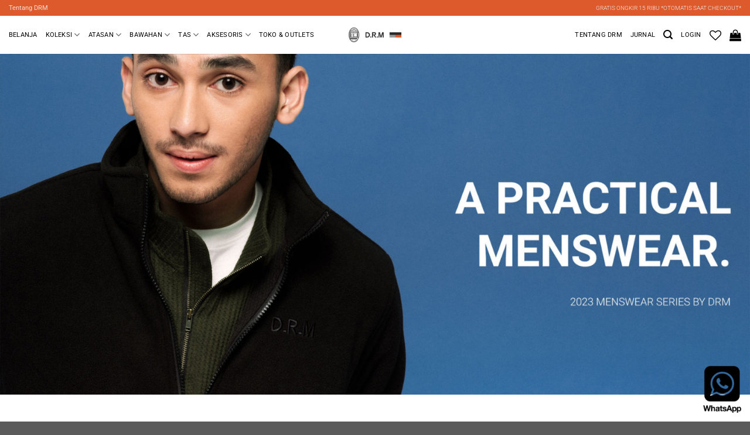

--- FILE ---
content_type: text/html; charset=UTF-8
request_url: https://drmwear.id/practical-menswear/
body_size: 32278
content:
<!DOCTYPE html>
<html lang="en-US" class="loading-site no-js">
<head>
	<meta charset="UTF-8" />
	<link rel="profile" href="http://gmpg.org/xfn/11" />
	<link rel="pingback" href="https://drmwear.id/xmlrpc.php" />

					<script>document.documentElement.className = document.documentElement.className + ' yes-js js_active js'</script>
				<script>(function(html){html.className = html.className.replace(/\bno-js\b/,'js')})(document.documentElement);</script>
<meta name='robots' content='index, follow, max-image-preview:large, max-snippet:-1, max-video-preview:-1' />
	<style>img:is([sizes="auto" i], [sizes^="auto," i]) { contain-intrinsic-size: 3000px 1500px }</style>
	<meta name="viewport" content="width=device-width, initial-scale=1" />
	<!-- This site is optimized with the Yoast SEO Premium plugin v24.2 (Yoast SEO v24.7) - https://yoast.com/wordpress/plugins/seo/ -->
	<title>PRACTICAL MENSWEAR - DRM WEAR</title>
	<meta name="description" content="Embrace the power of simplicity and elevate your office wardrobe with our Men&#039;s Basics collection, featuring the Flannel Shirt, Plain T-Shirt, Knit Shirt, Plain Trousers, Half-Zip Waffle Shirt, and Wallabee Shoes." />
	<link rel="canonical" href="https://drmwear.id/practical-menswear/" />
	<meta property="og:locale" content="en_US" />
	<meta property="og:type" content="article" />
	<meta property="og:title" content="PRACTICAL MENSWEAR" />
	<meta property="og:description" content="Embrace the power of simplicity and elevate your office wardrobe with our Men&#039;s Basics collection, featuring the Flannel Shirt, Plain T-Shirt, Knit Shirt, Plain Trousers, Half-Zip Waffle Shirt, and Wallabee Shoes." />
	<meta property="og:url" content="https://drmwear.id/practical-menswear/" />
	<meta property="og:site_name" content="DRM WEAR" />
	<meta property="article:modified_time" content="2023-07-12T01:56:52+00:00" />
	<meta name="twitter:card" content="summary_large_image" />
	<meta name="twitter:label1" content="Est. reading time" />
	<meta name="twitter:data1" content="4 minutes" />
	<script type="application/ld+json" class="yoast-schema-graph">{"@context":"https://schema.org","@graph":[{"@type":"WebPage","@id":"https://drmwear.id/practical-menswear/","url":"https://drmwear.id/practical-menswear/","name":"PRACTICAL MENSWEAR - DRM WEAR","isPartOf":{"@id":"https://drmwear.id/#website"},"datePublished":"2023-07-12T01:09:46+00:00","dateModified":"2023-07-12T01:56:52+00:00","description":"Embrace the power of simplicity and elevate your office wardrobe with our Men's Basics collection, featuring the Flannel Shirt, Plain T-Shirt, Knit Shirt, Plain Trousers, Half-Zip Waffle Shirt, and Wallabee Shoes.","breadcrumb":{"@id":"https://drmwear.id/practical-menswear/#breadcrumb"},"inLanguage":"en-US","potentialAction":[{"@type":"ReadAction","target":["https://drmwear.id/practical-menswear/"]}]},{"@type":"BreadcrumbList","@id":"https://drmwear.id/practical-menswear/#breadcrumb","itemListElement":[{"@type":"ListItem","position":1,"name":"Home","item":"https://drmwear.id/"},{"@type":"ListItem","position":2,"name":"PRACTICAL MENSWEAR"}]},{"@type":"WebSite","@id":"https://drmwear.id/#website","url":"https://drmwear.id/","name":"DRM WEAR","description":"Timeless Menswear","publisher":{"@id":"https://drmwear.id/#organization"},"potentialAction":[{"@type":"SearchAction","target":{"@type":"EntryPoint","urlTemplate":"https://drmwear.id/?s={search_term_string}"},"query-input":{"@type":"PropertyValueSpecification","valueRequired":true,"valueName":"search_term_string"}}],"inLanguage":"en-US"},{"@type":"Organization","@id":"https://drmwear.id/#organization","name":"DRM WEAR","url":"https://drmwear.id/","logo":{"@type":"ImageObject","inLanguage":"en-US","@id":"https://drmwear.id/#/schema/logo/image/","url":"https://drmwear.id/wp-content/uploads/2023/03/cropped-logo-drm-kotak-1.png","contentUrl":"https://drmwear.id/wp-content/uploads/2023/03/cropped-logo-drm-kotak-1.png","width":512,"height":512,"caption":"DRM WEAR"},"image":{"@id":"https://drmwear.id/#/schema/logo/image/"},"sameAs":["https://www.instagram.com/drm.wear/"]}]}</script>
	<!-- / Yoast SEO Premium plugin. -->


<link rel='dns-prefetch' href='//www.googletagmanager.com' />
<link rel='prefetch' href='https://drmwear.id/wp-content/themes/flatsome/assets/js/flatsome.js?ver=e1ad26bd5672989785e1' />
<link rel='prefetch' href='https://drmwear.id/wp-content/themes/flatsome/assets/js/chunk.slider.js?ver=3.19.11' />
<link rel='prefetch' href='https://drmwear.id/wp-content/themes/flatsome/assets/js/chunk.popups.js?ver=3.19.11' />
<link rel='prefetch' href='https://drmwear.id/wp-content/themes/flatsome/assets/js/chunk.tooltips.js?ver=3.19.11' />
<link rel='prefetch' href='https://drmwear.id/wp-content/themes/flatsome/assets/js/woocommerce.js?ver=dd6035ce106022a74757' />
<link rel="alternate" type="application/rss+xml" title="DRM WEAR &raquo; Feed" href="https://drmwear.id/feed/" />
<link rel="alternate" type="application/rss+xml" title="DRM WEAR &raquo; Comments Feed" href="https://drmwear.id/comments/feed/" />
<script type="text/javascript">
/* <![CDATA[ */
window._wpemojiSettings = {"baseUrl":"https:\/\/s.w.org\/images\/core\/emoji\/15.0.3\/72x72\/","ext":".png","svgUrl":"https:\/\/s.w.org\/images\/core\/emoji\/15.0.3\/svg\/","svgExt":".svg","source":{"concatemoji":"https:\/\/drmwear.id\/wp-includes\/js\/wp-emoji-release.min.js?ver=6.7.4"}};
/*! This file is auto-generated */
!function(i,n){var o,s,e;function c(e){try{var t={supportTests:e,timestamp:(new Date).valueOf()};sessionStorage.setItem(o,JSON.stringify(t))}catch(e){}}function p(e,t,n){e.clearRect(0,0,e.canvas.width,e.canvas.height),e.fillText(t,0,0);var t=new Uint32Array(e.getImageData(0,0,e.canvas.width,e.canvas.height).data),r=(e.clearRect(0,0,e.canvas.width,e.canvas.height),e.fillText(n,0,0),new Uint32Array(e.getImageData(0,0,e.canvas.width,e.canvas.height).data));return t.every(function(e,t){return e===r[t]})}function u(e,t,n){switch(t){case"flag":return n(e,"\ud83c\udff3\ufe0f\u200d\u26a7\ufe0f","\ud83c\udff3\ufe0f\u200b\u26a7\ufe0f")?!1:!n(e,"\ud83c\uddfa\ud83c\uddf3","\ud83c\uddfa\u200b\ud83c\uddf3")&&!n(e,"\ud83c\udff4\udb40\udc67\udb40\udc62\udb40\udc65\udb40\udc6e\udb40\udc67\udb40\udc7f","\ud83c\udff4\u200b\udb40\udc67\u200b\udb40\udc62\u200b\udb40\udc65\u200b\udb40\udc6e\u200b\udb40\udc67\u200b\udb40\udc7f");case"emoji":return!n(e,"\ud83d\udc26\u200d\u2b1b","\ud83d\udc26\u200b\u2b1b")}return!1}function f(e,t,n){var r="undefined"!=typeof WorkerGlobalScope&&self instanceof WorkerGlobalScope?new OffscreenCanvas(300,150):i.createElement("canvas"),a=r.getContext("2d",{willReadFrequently:!0}),o=(a.textBaseline="top",a.font="600 32px Arial",{});return e.forEach(function(e){o[e]=t(a,e,n)}),o}function t(e){var t=i.createElement("script");t.src=e,t.defer=!0,i.head.appendChild(t)}"undefined"!=typeof Promise&&(o="wpEmojiSettingsSupports",s=["flag","emoji"],n.supports={everything:!0,everythingExceptFlag:!0},e=new Promise(function(e){i.addEventListener("DOMContentLoaded",e,{once:!0})}),new Promise(function(t){var n=function(){try{var e=JSON.parse(sessionStorage.getItem(o));if("object"==typeof e&&"number"==typeof e.timestamp&&(new Date).valueOf()<e.timestamp+604800&&"object"==typeof e.supportTests)return e.supportTests}catch(e){}return null}();if(!n){if("undefined"!=typeof Worker&&"undefined"!=typeof OffscreenCanvas&&"undefined"!=typeof URL&&URL.createObjectURL&&"undefined"!=typeof Blob)try{var e="postMessage("+f.toString()+"("+[JSON.stringify(s),u.toString(),p.toString()].join(",")+"));",r=new Blob([e],{type:"text/javascript"}),a=new Worker(URL.createObjectURL(r),{name:"wpTestEmojiSupports"});return void(a.onmessage=function(e){c(n=e.data),a.terminate(),t(n)})}catch(e){}c(n=f(s,u,p))}t(n)}).then(function(e){for(var t in e)n.supports[t]=e[t],n.supports.everything=n.supports.everything&&n.supports[t],"flag"!==t&&(n.supports.everythingExceptFlag=n.supports.everythingExceptFlag&&n.supports[t]);n.supports.everythingExceptFlag=n.supports.everythingExceptFlag&&!n.supports.flag,n.DOMReady=!1,n.readyCallback=function(){n.DOMReady=!0}}).then(function(){return e}).then(function(){var e;n.supports.everything||(n.readyCallback(),(e=n.source||{}).concatemoji?t(e.concatemoji):e.wpemoji&&e.twemoji&&(t(e.twemoji),t(e.wpemoji)))}))}((window,document),window._wpemojiSettings);
/* ]]> */
</script>
<link rel='stylesheet' id='ht_ctc_main_css-css' href='https://drmwear.id/wp-content/plugins/click-to-chat-for-whatsapp/new/inc/assets/css/main.css?ver=4.19' type='text/css' media='all' />
<style id='wp-emoji-styles-inline-css' type='text/css'>

	img.wp-smiley, img.emoji {
		display: inline !important;
		border: none !important;
		box-shadow: none !important;
		height: 1em !important;
		width: 1em !important;
		margin: 0 0.07em !important;
		vertical-align: -0.1em !important;
		background: none !important;
		padding: 0 !important;
	}
</style>
<style id='wp-block-library-inline-css' type='text/css'>
:root{--wp-admin-theme-color:#007cba;--wp-admin-theme-color--rgb:0,124,186;--wp-admin-theme-color-darker-10:#006ba1;--wp-admin-theme-color-darker-10--rgb:0,107,161;--wp-admin-theme-color-darker-20:#005a87;--wp-admin-theme-color-darker-20--rgb:0,90,135;--wp-admin-border-width-focus:2px;--wp-block-synced-color:#7a00df;--wp-block-synced-color--rgb:122,0,223;--wp-bound-block-color:var(--wp-block-synced-color)}@media (min-resolution:192dpi){:root{--wp-admin-border-width-focus:1.5px}}.wp-element-button{cursor:pointer}:root{--wp--preset--font-size--normal:16px;--wp--preset--font-size--huge:42px}:root .has-very-light-gray-background-color{background-color:#eee}:root .has-very-dark-gray-background-color{background-color:#313131}:root .has-very-light-gray-color{color:#eee}:root .has-very-dark-gray-color{color:#313131}:root .has-vivid-green-cyan-to-vivid-cyan-blue-gradient-background{background:linear-gradient(135deg,#00d084,#0693e3)}:root .has-purple-crush-gradient-background{background:linear-gradient(135deg,#34e2e4,#4721fb 50%,#ab1dfe)}:root .has-hazy-dawn-gradient-background{background:linear-gradient(135deg,#faaca8,#dad0ec)}:root .has-subdued-olive-gradient-background{background:linear-gradient(135deg,#fafae1,#67a671)}:root .has-atomic-cream-gradient-background{background:linear-gradient(135deg,#fdd79a,#004a59)}:root .has-nightshade-gradient-background{background:linear-gradient(135deg,#330968,#31cdcf)}:root .has-midnight-gradient-background{background:linear-gradient(135deg,#020381,#2874fc)}.has-regular-font-size{font-size:1em}.has-larger-font-size{font-size:2.625em}.has-normal-font-size{font-size:var(--wp--preset--font-size--normal)}.has-huge-font-size{font-size:var(--wp--preset--font-size--huge)}.has-text-align-center{text-align:center}.has-text-align-left{text-align:left}.has-text-align-right{text-align:right}#end-resizable-editor-section{display:none}.aligncenter{clear:both}.items-justified-left{justify-content:flex-start}.items-justified-center{justify-content:center}.items-justified-right{justify-content:flex-end}.items-justified-space-between{justify-content:space-between}.screen-reader-text{border:0;clip:rect(1px,1px,1px,1px);clip-path:inset(50%);height:1px;margin:-1px;overflow:hidden;padding:0;position:absolute;width:1px;word-wrap:normal!important}.screen-reader-text:focus{background-color:#ddd;clip:auto!important;clip-path:none;color:#444;display:block;font-size:1em;height:auto;left:5px;line-height:normal;padding:15px 23px 14px;text-decoration:none;top:5px;width:auto;z-index:100000}html :where(.has-border-color){border-style:solid}html :where([style*=border-top-color]){border-top-style:solid}html :where([style*=border-right-color]){border-right-style:solid}html :where([style*=border-bottom-color]){border-bottom-style:solid}html :where([style*=border-left-color]){border-left-style:solid}html :where([style*=border-width]){border-style:solid}html :where([style*=border-top-width]){border-top-style:solid}html :where([style*=border-right-width]){border-right-style:solid}html :where([style*=border-bottom-width]){border-bottom-style:solid}html :where([style*=border-left-width]){border-left-style:solid}html :where(img[class*=wp-image-]){height:auto;max-width:100%}:where(figure){margin:0 0 1em}html :where(.is-position-sticky){--wp-admin--admin-bar--position-offset:var(--wp-admin--admin-bar--height,0px)}@media screen and (max-width:600px){html :where(.is-position-sticky){--wp-admin--admin-bar--position-offset:0px}}
</style>
<link rel='stylesheet' id='ongkirio_frontend_styles-css' href='https://drmwear.id/wp-content/plugins/ongkirio/assets/css/ongkirio.css?ver=1.7.7' type='text/css' media='all' />
<link rel='stylesheet' id='wcpcm-jquery-style-css' href='https://drmwear.id/wp-content/plugins/wc-payment-confirmation/css/jquery-ui.min.css?ver=6.7.4' type='text/css' media='all' />
<style id='woocommerce-inline-inline-css' type='text/css'>
.woocommerce form .form-row .required { visibility: visible; }
</style>
<link rel='stylesheet' id='xendit_pg_style-css' href='https://drmwear.id/wp-content/plugins/woo-xendit-virtual-accounts/assets/css/xendit-pg-style.css?ver=1.0.1' type='text/css' media='all' />
<link rel='stylesheet' id='brands-styles-css' href='https://drmwear.id/wp-content/plugins/woocommerce/assets/css/brands.css?ver=9.7.1' type='text/css' media='all' />
<link rel='stylesheet' id='flatsome-woocommerce-wishlist-css' href='https://drmwear.id/wp-content/themes/flatsome/inc/integrations/wc-yith-wishlist/wishlist.css?ver=3.19.11' type='text/css' media='all' />
<link rel='stylesheet' id='ivpa-style-css' href='https://drmwear.id/wp-content/plugins/improved-variable-product-attributes/assets/css/style.min.css?ver=5.0.2' type='text/css' media='all' />
<link rel='stylesheet' id='flatsome-main-css' href='https://drmwear.id/wp-content/themes/flatsome/assets/css/flatsome.css?ver=3.19.11' type='text/css' media='all' />
<style id='flatsome-main-inline-css' type='text/css'>
@font-face {
				font-family: "fl-icons";
				font-display: block;
				src: url(https://drmwear.id/wp-content/themes/flatsome/assets/css/icons/fl-icons.eot?v=3.19.11);
				src:
					url(https://drmwear.id/wp-content/themes/flatsome/assets/css/icons/fl-icons.eot#iefix?v=3.19.11) format("embedded-opentype"),
					url(https://drmwear.id/wp-content/themes/flatsome/assets/css/icons/fl-icons.woff2?v=3.19.11) format("woff2"),
					url(https://drmwear.id/wp-content/themes/flatsome/assets/css/icons/fl-icons.ttf?v=3.19.11) format("truetype"),
					url(https://drmwear.id/wp-content/themes/flatsome/assets/css/icons/fl-icons.woff?v=3.19.11) format("woff"),
					url(https://drmwear.id/wp-content/themes/flatsome/assets/css/icons/fl-icons.svg?v=3.19.11#fl-icons) format("svg");
			}
</style>
<link rel='stylesheet' id='flatsome-shop-css' href='https://drmwear.id/wp-content/themes/flatsome/assets/css/flatsome-shop.css?ver=3.19.11' type='text/css' media='all' />
<link rel='stylesheet' id='flatsome-style-css' href='https://drmwear.id/wp-content/themes/drm-new-themes/style.css?ver=3.0' type='text/css' media='all' />
<link rel='stylesheet' id='wppb_stylesheet-css' href='https://drmwear.id/wp-content/plugins/profile-builder/assets/css/style-front-end.css?ver=3.13.5' type='text/css' media='all' />
<script type="text/javascript" id="woocommerce-google-analytics-integration-gtag-js-after">
/* <![CDATA[ */
/* Google Analytics for WooCommerce (gtag.js) */
					window.dataLayer = window.dataLayer || [];
					function gtag(){dataLayer.push(arguments);}
					// Set up default consent state.
					for ( const mode of [{"analytics_storage":"denied","ad_storage":"denied","ad_user_data":"denied","ad_personalization":"denied","region":["AT","BE","BG","HR","CY","CZ","DK","EE","FI","FR","DE","GR","HU","IS","IE","IT","LV","LI","LT","LU","MT","NL","NO","PL","PT","RO","SK","SI","ES","SE","GB","CH"]}] || [] ) {
						gtag( "consent", "default", { "wait_for_update": 500, ...mode } );
					}
					gtag("js", new Date());
					gtag("set", "developer_id.dOGY3NW", true);
					gtag("config", "UA-116573556-1", {"track_404":true,"allow_google_signals":true,"logged_in":false,"linker":{"domains":[],"allow_incoming":false},"custom_map":{"dimension1":"logged_in"}});
/* ]]> */
</script>
<script type="text/javascript" src="https://drmwear.id/wp-includes/js/jquery/jquery.min.js?ver=3.7.1" id="jquery-core-js"></script>
<script type="text/javascript" src="https://drmwear.id/wp-includes/js/jquery/jquery-migrate.min.js?ver=3.4.1" id="jquery-migrate-js"></script>
<script type="text/javascript" src="https://drmwear.id/wp-includes/js/jquery/ui/core.min.js?ver=1.13.3" id="jquery-ui-core-js"></script>
<script type="text/javascript" src="https://drmwear.id/wp-includes/js/jquery/ui/datepicker.min.js?ver=1.13.3" id="jquery-ui-datepicker-js"></script>
<script type="text/javascript" id="jquery-ui-datepicker-js-after">
/* <![CDATA[ */
jQuery(function(jQuery){jQuery.datepicker.setDefaults({"closeText":"Close","currentText":"Today","monthNames":["January","February","March","April","May","June","July","August","September","October","November","December"],"monthNamesShort":["Jan","Feb","Mar","Apr","May","Jun","Jul","Aug","Sep","Oct","Nov","Dec"],"nextText":"Next","prevText":"Previous","dayNames":["Sunday","Monday","Tuesday","Wednesday","Thursday","Friday","Saturday"],"dayNamesShort":["Sun","Mon","Tue","Wed","Thu","Fri","Sat"],"dayNamesMin":["S","M","T","W","T","F","S"],"dateFormat":"MM d, yy","firstDay":1,"isRTL":false});});
/* ]]> */
</script>
<script type="text/javascript" src="https://drmwear.id/wp-content/plugins/wc-payment-confirmation/js/datepicker.js?ver=6.7.4" id="wcpcm-datepicker-script-js"></script>
<script type="text/javascript" src="https://drmwear.id/wp-content/plugins/woocommerce/assets/js/jquery-blockui/jquery.blockUI.min.js?ver=2.7.0-wc.9.7.1" id="jquery-blockui-js" data-wp-strategy="defer"></script>
<script type="text/javascript" src="https://drmwear.id/wp-content/plugins/woocommerce/assets/js/js-cookie/js.cookie.min.js?ver=2.1.4-wc.9.7.1" id="js-cookie-js" data-wp-strategy="defer"></script>

<!-- Google tag (gtag.js) snippet added by Site Kit -->

<!-- Google Analytics snippet added by Site Kit -->
<script type="text/javascript" src="https://www.googletagmanager.com/gtag/js?id=G-JKBJTY0PXK" id="google_gtagjs-js" async></script>
<script type="text/javascript" id="google_gtagjs-js-after">
/* <![CDATA[ */
window.dataLayer = window.dataLayer || [];function gtag(){dataLayer.push(arguments);}
gtag("set","linker",{"domains":["drmwear.id"]});
gtag("js", new Date());
gtag("set", "developer_id.dZTNiMT", true);
gtag("config", "G-JKBJTY0PXK");
/* ]]> */
</script>

<!-- End Google tag (gtag.js) snippet added by Site Kit -->
<link rel="https://api.w.org/" href="https://drmwear.id/wp-json/" /><link rel="alternate" title="JSON" type="application/json" href="https://drmwear.id/wp-json/wp/v2/pages/22488" /><link rel="EditURI" type="application/rsd+xml" title="RSD" href="https://drmwear.id/xmlrpc.php?rsd" />
<meta name="generator" content="WordPress 6.7.4" />
<meta name="generator" content="WooCommerce 9.7.1" />
<link rel='shortlink' href='https://drmwear.id/?p=22488' />
<link rel="alternate" title="oEmbed (JSON)" type="application/json+oembed" href="https://drmwear.id/wp-json/oembed/1.0/embed?url=https%3A%2F%2Fdrmwear.id%2Fpractical-menswear%2F" />
<link rel="alternate" title="oEmbed (XML)" type="text/xml+oembed" href="https://drmwear.id/wp-json/oembed/1.0/embed?url=https%3A%2F%2Fdrmwear.id%2Fpractical-menswear%2F&#038;format=xml" />
<meta name="generator" content="Site Kit by Google 1.148.0" /><script>  var el_i13_login_captcha=null; var el_i13_register_captcha=null; </script><!-- Google site verification - Google for WooCommerce -->
<meta name="google-site-verification" content="2q8TIAAEqBKERa7gCU_otNmCJUYwy89CW4p9s1K7z-Y" />
	<noscript><style>.woocommerce-product-gallery{ opacity: 1 !important; }</style></noscript>
				<script  type="text/javascript">
				!function(f,b,e,v,n,t,s){if(f.fbq)return;n=f.fbq=function(){n.callMethod?
					n.callMethod.apply(n,arguments):n.queue.push(arguments)};if(!f._fbq)f._fbq=n;
					n.push=n;n.loaded=!0;n.version='2.0';n.queue=[];t=b.createElement(e);t.async=!0;
					t.src=v;s=b.getElementsByTagName(e)[0];s.parentNode.insertBefore(t,s)}(window,
					document,'script','https://connect.facebook.net/en_US/fbevents.js');
			</script>
			<!-- WooCommerce Facebook Integration Begin -->
			<script  type="text/javascript">

				fbq('init', '190499864916072', {}, {
    "agent": "woocommerce-9.7.1-3.4.3"
});

				fbq( 'track', 'PageView', {
    "source": "woocommerce",
    "version": "9.7.1",
    "pluginVersion": "3.4.3"
} );

				document.addEventListener( 'DOMContentLoaded', function() {
					// Insert placeholder for events injected when a product is added to the cart through AJAX.
					document.body.insertAdjacentHTML( 'beforeend', '<div class=\"wc-facebook-pixel-event-placeholder\"></div>' );
				}, false );

			</script>
			<!-- WooCommerce Facebook Integration End -->
			
<!-- Google Tag Manager snippet added by Site Kit -->
<script type="text/javascript">
/* <![CDATA[ */

			( function( w, d, s, l, i ) {
				w[l] = w[l] || [];
				w[l].push( {'gtm.start': new Date().getTime(), event: 'gtm.js'} );
				var f = d.getElementsByTagName( s )[0],
					j = d.createElement( s ), dl = l != 'dataLayer' ? '&l=' + l : '';
				j.async = true;
				j.src = 'https://www.googletagmanager.com/gtm.js?id=' + i + dl;
				f.parentNode.insertBefore( j, f );
			} )( window, document, 'script', 'dataLayer', 'GTM-TT2PV4J' );
			
/* ]]> */
</script>

<!-- End Google Tag Manager snippet added by Site Kit -->
<style class='wp-fonts-local' type='text/css'>
@font-face{font-family:Inter;font-style:normal;font-weight:300 900;font-display:fallback;src:url('https://drmwear.id/wp-content/plugins/woocommerce/assets/fonts/Inter-VariableFont_slnt,wght.woff2') format('woff2');font-stretch:normal;}
@font-face{font-family:Cardo;font-style:normal;font-weight:400;font-display:fallback;src:url('https://drmwear.id/wp-content/plugins/woocommerce/assets/fonts/cardo_normal_400.woff2') format('woff2');}
</style>
<link rel="icon" href="https://drmwear.id/wp-content/uploads/2024/07/cropped-DRM-LOGO-3-WHITE-32x32.png" sizes="32x32" />
<link rel="icon" href="https://drmwear.id/wp-content/uploads/2024/07/cropped-DRM-LOGO-3-WHITE-192x192.png" sizes="192x192" />
<link rel="apple-touch-icon" href="https://drmwear.id/wp-content/uploads/2024/07/cropped-DRM-LOGO-3-WHITE-180x180.png" />
<meta name="msapplication-TileImage" content="https://drmwear.id/wp-content/uploads/2024/07/cropped-DRM-LOGO-3-WHITE-270x270.png" />
<meta name="generator" content="Improved Product Options for WooCommerce"/><style id="custom-css" type="text/css">:root {--primary-color: #000000;--fs-color-primary: #000000;--fs-color-secondary: #ffffff;--fs-color-success: #7a9c59;--fs-color-alert: #b20000;--fs-experimental-link-color: #000000;--fs-experimental-link-color-hover: #b1b1b1;}.tooltipster-base {--tooltip-color: #fff;--tooltip-bg-color: #000;}.off-canvas-right .mfp-content, .off-canvas-left .mfp-content {--drawer-width: 300px;}.off-canvas .mfp-content.off-canvas-cart {--drawer-width: 360px;}.container-width, .full-width .ubermenu-nav, .container, .row{max-width: 2530px}.row.row-collapse{max-width: 2500px}.row.row-small{max-width: 2522.5px}.row.row-large{max-width: 2560px}.header-main{height: 65px}#logo img{max-height: 65px}#logo{width:90px;}.header-bottom{min-height: 55px}.header-top{min-height: 20px}.transparent .header-main{height: 30px}.transparent #logo img{max-height: 30px}.has-transparent + .page-title:first-of-type,.has-transparent + #main > .page-title,.has-transparent + #main > div > .page-title,.has-transparent + #main .page-header-wrapper:first-of-type .page-title{padding-top: 60px;}.header.show-on-scroll,.stuck .header-main{height:50px!important}.stuck #logo img{max-height: 50px!important}.header-bottom {background-color: #f1f1f1}.top-bar-nav > li > a{line-height: 21px }.header-main .nav > li > a{line-height: 16px }.stuck .header-main .nav > li > a{line-height: 30px }@media (max-width: 549px) {.header-main{height: 70px}#logo img{max-height: 70px}}.main-menu-overlay{background-color: #0a0a0a}.nav-dropdown{border-radius:3px}.nav-dropdown{font-size:101%}.nav-dropdown-has-arrow li.has-dropdown:after{border-bottom-color: #ffffff;}.nav .nav-dropdown{background-color: #ffffff}.header-top{background-color:#dc5a2c!important;}body{color: #000000}h1,h2,h3,h4,h5,h6,.heading-font{color: #000000;}body{font-size: 87%;}@media screen and (max-width: 549px){body{font-size: 81%;}}body{font-family: Roboto, sans-serif;}body {font-weight: 300;font-style: normal;}.nav > li > a {font-family: Roboto, sans-serif;}.mobile-sidebar-levels-2 .nav > li > ul > li > a {font-family: Roboto, sans-serif;}.nav > li > a,.mobile-sidebar-levels-2 .nav > li > ul > li > a {font-weight: 400;font-style: normal;}h1,h2,h3,h4,h5,h6,.heading-font, .off-canvas-center .nav-sidebar.nav-vertical > li > a{font-family: Roboto, sans-serif;}h1,h2,h3,h4,h5,h6,.heading-font,.banner h1,.banner h2 {font-weight: 100;font-style: normal;}.alt-font{font-family: "Dancing Script", sans-serif;}.alt-font {font-weight: 400!important;font-style: normal!important;}.header:not(.transparent) .header-nav-main.nav > li > a {color: #000000;}.header:not(.transparent) .header-nav-main.nav > li > a:hover,.header:not(.transparent) .header-nav-main.nav > li.active > a,.header:not(.transparent) .header-nav-main.nav > li.current > a,.header:not(.transparent) .header-nav-main.nav > li > a.active,.header:not(.transparent) .header-nav-main.nav > li > a.current{color: #b1b1b1;}.header-nav-main.nav-line-bottom > li > a:before,.header-nav-main.nav-line-grow > li > a:before,.header-nav-main.nav-line > li > a:before,.header-nav-main.nav-box > li > a:hover,.header-nav-main.nav-box > li.active > a,.header-nav-main.nav-pills > li > a:hover,.header-nav-main.nav-pills > li.active > a{color:#FFF!important;background-color: #b1b1b1;}.has-equal-box-heights .box-image {padding-top: 100%;}.badge-inner.on-sale{background-color: #ff6600}.price del, .product_list_widget del, del .woocommerce-Price-amount { color: #000000; }ins .woocommerce-Price-amount { color: #000000; }@media screen and (min-width: 550px){.products .box-vertical .box-image{min-width: 600px!important;width: 600px!important;}}.header-main .social-icons,.header-main .cart-icon strong,.header-main .menu-title,.header-main .header-button > .button.is-outline,.header-main .nav > li > a > i:not(.icon-angle-down){color: #000000!important;}.header-main .header-button > .button.is-outline,.header-main .cart-icon strong:after,.header-main .cart-icon strong{border-color: #000000!important;}.header-main .header-button > .button:not(.is-outline){background-color: #000000!important;}.header-main .current-dropdown .cart-icon strong,.header-main .header-button > .button:hover,.header-main .header-button > .button:hover i,.header-main .header-button > .button:hover span{color:#FFF!important;}.header-main .menu-title:hover,.header-main .social-icons a:hover,.header-main .header-button > .button.is-outline:hover,.header-main .nav > li > a:hover > i:not(.icon-angle-down){color: #b1b1b1!important;}.header-main .current-dropdown .cart-icon strong,.header-main .header-button > .button:hover{background-color: #b1b1b1!important;}.header-main .current-dropdown .cart-icon strong:after,.header-main .current-dropdown .cart-icon strong,.header-main .header-button > .button:hover{border-color: #b1b1b1!important;}.nav-vertical-fly-out > li + li {border-top-width: 1px; border-top-style: solid;}/* Custom CSS */ul.header-nav.header-nav-main.nav.nav-left.nav-uppercase {text-align: left;display: thin;}.absolute-footer.dark{display:none;}.social-icons{color:black;}.header:not(.transparent) .header-nav-main.nav > li > a{font-weight: thin;}.selectron23-container{margin-top:2.5px;}/* custom padding *//* .page-id-40 .row-small>.col, .row-small>.flickity-viewport>.flickity-slider>.col{padding:0;} */.row-small>.col, .row-small>.flickity-viewport>.flickity-slider>.col{padding:5px;}.product-title, .post-title {font-weight: thin;}#ivpa-content .ivpa_attribute[data-attribute="pa_size"].ivpa_text.ivpa_border .ivpa_term.ivpa_active.ivpa_clicked, #ivpa-content .ivpa_attribute[data-attribute="pa_size"].ivpa_text.ivpa_border .ivpa_term.ivpa_active.ivpa_clicked.ivpa_outofstock {color: black !important;border-color: black !important;}/* Whatsapp Share Icon */.share-icons .whatsapp{display:inline !important;}/* Price Style */span.woocommerce-Price-amount.amount {font-weight: normal;}/* Wishlist */.box-text {position: relative;}.box-text .wishlist-icon {position: absolute;right: 0;bottom: 1.4em;}.box-text .wishlist-button {border: none;}.box-text .wishlist-button i {font-size: 20px;}.box-text .wishlist-button.wishlist-added i:before {content: "" !important;}.box-text .wishlist-button.wishlist-added i {color: #fa0a0a;}/* Newsletter */.page-id-20998 form.mailster-form-3{display:none;}.mailster-submit-wrapper input.submit-button.button {width: 100%;background-color:white;color:black;font-weight:400;border: 1.2px solid;}.mailster-submit-wrapper input.submit-button.button:hover {width: 100%;background-color:black;color:white;}input#mailster-email-3 {text-align: center;}/* .mailster-email-wrapper label{display:none;} *//* our story page */.message-story-column .is-divider.divider.clearfix {margin-top: -3.5em;margin-bottom: 30px;}/* Slider Category Mobile *//* Space Banner Category New */.new-banner .banner-inner.fill {margin-right: 10px !important;}/* Bank BCA Thumbnail */li.payment_method_wcbi_bca label img {margin-left: 0.3em;max-height: 14px;}/* Thankyou/Checkout page */.cart-container.container.page-wrapper.page-checkout {padding-left: 30px;}/* CC xendi Thumbnail */li.wc_payment_method.payment_method_xendit_cc label img {float: none !important;margin-right: 2px;}/* Custom CSS Tablet */@media (max-width: 849px){#logo{width:100%;}#logo a{width:90px;}.share-icons-title {display: inline;}/* Mobile Menu */.mfp-content{width:100% !important;}input#woocommerce-product-search-field-2 {border-radius: 0px;}/* Search Float Size */#search-lightbox .searchform-wrapper .searchform .button.icon i {font-size: 0.7em;}/* Arrow Slider */.slider-wrapper .flickity-prev-next-button {display: block;}/* our story page */.message-story-column .is-divider.divider.clearfix {margin-top: -0.5em;margin-bottom: 30px;}/* Wishlist Page */.wishlist_table.mobile li .item-wrapper{padding-left:20px;}.wishlist_table.mobile li .additional-info-wrapper{padding-left:20px;}/* Cart Page */td.product-remove {width: 30px !important;}.shop_table .product-remove a{top:38%;}/* Thankyou/Checkout page */.cart-container.container.page-wrapper.page-checkout {padding-left: 15px;}.woocommerce-checkout-konfirmasi {width: 100% !important;}}/* Custom CSS Mobile */@media (max-width: 549px){/* Click to Chat */.ctc-analytics.ht_ctc_padding {padding: 10px !important;}.ctc-analytics.ht_ctc_padding svg{width: 30px !important;height: 30px !important;}}.label-new.menu-item > a:after{content:"New";}.label-hot.menu-item > a:after{content:"Hot";}.label-sale.menu-item > a:after{content:"Sale";}.label-popular.menu-item > a:after{content:"Popular";}</style><style id="kirki-inline-styles">/* cyrillic-ext */
@font-face {
  font-family: 'Roboto';
  font-style: normal;
  font-weight: 100;
  font-stretch: 100%;
  font-display: swap;
  src: url(https://drmwear.id/wp-content/fonts/roboto/KFO7CnqEu92Fr1ME7kSn66aGLdTylUAMa3GUBGEe.woff2) format('woff2');
  unicode-range: U+0460-052F, U+1C80-1C8A, U+20B4, U+2DE0-2DFF, U+A640-A69F, U+FE2E-FE2F;
}
/* cyrillic */
@font-face {
  font-family: 'Roboto';
  font-style: normal;
  font-weight: 100;
  font-stretch: 100%;
  font-display: swap;
  src: url(https://drmwear.id/wp-content/fonts/roboto/KFO7CnqEu92Fr1ME7kSn66aGLdTylUAMa3iUBGEe.woff2) format('woff2');
  unicode-range: U+0301, U+0400-045F, U+0490-0491, U+04B0-04B1, U+2116;
}
/* greek-ext */
@font-face {
  font-family: 'Roboto';
  font-style: normal;
  font-weight: 100;
  font-stretch: 100%;
  font-display: swap;
  src: url(https://drmwear.id/wp-content/fonts/roboto/KFO7CnqEu92Fr1ME7kSn66aGLdTylUAMa3CUBGEe.woff2) format('woff2');
  unicode-range: U+1F00-1FFF;
}
/* greek */
@font-face {
  font-family: 'Roboto';
  font-style: normal;
  font-weight: 100;
  font-stretch: 100%;
  font-display: swap;
  src: url(https://drmwear.id/wp-content/fonts/roboto/KFO7CnqEu92Fr1ME7kSn66aGLdTylUAMa3-UBGEe.woff2) format('woff2');
  unicode-range: U+0370-0377, U+037A-037F, U+0384-038A, U+038C, U+038E-03A1, U+03A3-03FF;
}
/* math */
@font-face {
  font-family: 'Roboto';
  font-style: normal;
  font-weight: 100;
  font-stretch: 100%;
  font-display: swap;
  src: url(https://drmwear.id/wp-content/fonts/roboto/KFO7CnqEu92Fr1ME7kSn66aGLdTylUAMawCUBGEe.woff2) format('woff2');
  unicode-range: U+0302-0303, U+0305, U+0307-0308, U+0310, U+0312, U+0315, U+031A, U+0326-0327, U+032C, U+032F-0330, U+0332-0333, U+0338, U+033A, U+0346, U+034D, U+0391-03A1, U+03A3-03A9, U+03B1-03C9, U+03D1, U+03D5-03D6, U+03F0-03F1, U+03F4-03F5, U+2016-2017, U+2034-2038, U+203C, U+2040, U+2043, U+2047, U+2050, U+2057, U+205F, U+2070-2071, U+2074-208E, U+2090-209C, U+20D0-20DC, U+20E1, U+20E5-20EF, U+2100-2112, U+2114-2115, U+2117-2121, U+2123-214F, U+2190, U+2192, U+2194-21AE, U+21B0-21E5, U+21F1-21F2, U+21F4-2211, U+2213-2214, U+2216-22FF, U+2308-230B, U+2310, U+2319, U+231C-2321, U+2336-237A, U+237C, U+2395, U+239B-23B7, U+23D0, U+23DC-23E1, U+2474-2475, U+25AF, U+25B3, U+25B7, U+25BD, U+25C1, U+25CA, U+25CC, U+25FB, U+266D-266F, U+27C0-27FF, U+2900-2AFF, U+2B0E-2B11, U+2B30-2B4C, U+2BFE, U+3030, U+FF5B, U+FF5D, U+1D400-1D7FF, U+1EE00-1EEFF;
}
/* symbols */
@font-face {
  font-family: 'Roboto';
  font-style: normal;
  font-weight: 100;
  font-stretch: 100%;
  font-display: swap;
  src: url(https://drmwear.id/wp-content/fonts/roboto/KFO7CnqEu92Fr1ME7kSn66aGLdTylUAMaxKUBGEe.woff2) format('woff2');
  unicode-range: U+0001-000C, U+000E-001F, U+007F-009F, U+20DD-20E0, U+20E2-20E4, U+2150-218F, U+2190, U+2192, U+2194-2199, U+21AF, U+21E6-21F0, U+21F3, U+2218-2219, U+2299, U+22C4-22C6, U+2300-243F, U+2440-244A, U+2460-24FF, U+25A0-27BF, U+2800-28FF, U+2921-2922, U+2981, U+29BF, U+29EB, U+2B00-2BFF, U+4DC0-4DFF, U+FFF9-FFFB, U+10140-1018E, U+10190-1019C, U+101A0, U+101D0-101FD, U+102E0-102FB, U+10E60-10E7E, U+1D2C0-1D2D3, U+1D2E0-1D37F, U+1F000-1F0FF, U+1F100-1F1AD, U+1F1E6-1F1FF, U+1F30D-1F30F, U+1F315, U+1F31C, U+1F31E, U+1F320-1F32C, U+1F336, U+1F378, U+1F37D, U+1F382, U+1F393-1F39F, U+1F3A7-1F3A8, U+1F3AC-1F3AF, U+1F3C2, U+1F3C4-1F3C6, U+1F3CA-1F3CE, U+1F3D4-1F3E0, U+1F3ED, U+1F3F1-1F3F3, U+1F3F5-1F3F7, U+1F408, U+1F415, U+1F41F, U+1F426, U+1F43F, U+1F441-1F442, U+1F444, U+1F446-1F449, U+1F44C-1F44E, U+1F453, U+1F46A, U+1F47D, U+1F4A3, U+1F4B0, U+1F4B3, U+1F4B9, U+1F4BB, U+1F4BF, U+1F4C8-1F4CB, U+1F4D6, U+1F4DA, U+1F4DF, U+1F4E3-1F4E6, U+1F4EA-1F4ED, U+1F4F7, U+1F4F9-1F4FB, U+1F4FD-1F4FE, U+1F503, U+1F507-1F50B, U+1F50D, U+1F512-1F513, U+1F53E-1F54A, U+1F54F-1F5FA, U+1F610, U+1F650-1F67F, U+1F687, U+1F68D, U+1F691, U+1F694, U+1F698, U+1F6AD, U+1F6B2, U+1F6B9-1F6BA, U+1F6BC, U+1F6C6-1F6CF, U+1F6D3-1F6D7, U+1F6E0-1F6EA, U+1F6F0-1F6F3, U+1F6F7-1F6FC, U+1F700-1F7FF, U+1F800-1F80B, U+1F810-1F847, U+1F850-1F859, U+1F860-1F887, U+1F890-1F8AD, U+1F8B0-1F8BB, U+1F8C0-1F8C1, U+1F900-1F90B, U+1F93B, U+1F946, U+1F984, U+1F996, U+1F9E9, U+1FA00-1FA6F, U+1FA70-1FA7C, U+1FA80-1FA89, U+1FA8F-1FAC6, U+1FACE-1FADC, U+1FADF-1FAE9, U+1FAF0-1FAF8, U+1FB00-1FBFF;
}
/* vietnamese */
@font-face {
  font-family: 'Roboto';
  font-style: normal;
  font-weight: 100;
  font-stretch: 100%;
  font-display: swap;
  src: url(https://drmwear.id/wp-content/fonts/roboto/KFO7CnqEu92Fr1ME7kSn66aGLdTylUAMa3OUBGEe.woff2) format('woff2');
  unicode-range: U+0102-0103, U+0110-0111, U+0128-0129, U+0168-0169, U+01A0-01A1, U+01AF-01B0, U+0300-0301, U+0303-0304, U+0308-0309, U+0323, U+0329, U+1EA0-1EF9, U+20AB;
}
/* latin-ext */
@font-face {
  font-family: 'Roboto';
  font-style: normal;
  font-weight: 100;
  font-stretch: 100%;
  font-display: swap;
  src: url(https://drmwear.id/wp-content/fonts/roboto/KFO7CnqEu92Fr1ME7kSn66aGLdTylUAMa3KUBGEe.woff2) format('woff2');
  unicode-range: U+0100-02BA, U+02BD-02C5, U+02C7-02CC, U+02CE-02D7, U+02DD-02FF, U+0304, U+0308, U+0329, U+1D00-1DBF, U+1E00-1E9F, U+1EF2-1EFF, U+2020, U+20A0-20AB, U+20AD-20C0, U+2113, U+2C60-2C7F, U+A720-A7FF;
}
/* latin */
@font-face {
  font-family: 'Roboto';
  font-style: normal;
  font-weight: 100;
  font-stretch: 100%;
  font-display: swap;
  src: url(https://drmwear.id/wp-content/fonts/roboto/KFO7CnqEu92Fr1ME7kSn66aGLdTylUAMa3yUBA.woff2) format('woff2');
  unicode-range: U+0000-00FF, U+0131, U+0152-0153, U+02BB-02BC, U+02C6, U+02DA, U+02DC, U+0304, U+0308, U+0329, U+2000-206F, U+20AC, U+2122, U+2191, U+2193, U+2212, U+2215, U+FEFF, U+FFFD;
}
/* cyrillic-ext */
@font-face {
  font-family: 'Roboto';
  font-style: normal;
  font-weight: 300;
  font-stretch: 100%;
  font-display: swap;
  src: url(https://drmwear.id/wp-content/fonts/roboto/KFO7CnqEu92Fr1ME7kSn66aGLdTylUAMa3GUBGEe.woff2) format('woff2');
  unicode-range: U+0460-052F, U+1C80-1C8A, U+20B4, U+2DE0-2DFF, U+A640-A69F, U+FE2E-FE2F;
}
/* cyrillic */
@font-face {
  font-family: 'Roboto';
  font-style: normal;
  font-weight: 300;
  font-stretch: 100%;
  font-display: swap;
  src: url(https://drmwear.id/wp-content/fonts/roboto/KFO7CnqEu92Fr1ME7kSn66aGLdTylUAMa3iUBGEe.woff2) format('woff2');
  unicode-range: U+0301, U+0400-045F, U+0490-0491, U+04B0-04B1, U+2116;
}
/* greek-ext */
@font-face {
  font-family: 'Roboto';
  font-style: normal;
  font-weight: 300;
  font-stretch: 100%;
  font-display: swap;
  src: url(https://drmwear.id/wp-content/fonts/roboto/KFO7CnqEu92Fr1ME7kSn66aGLdTylUAMa3CUBGEe.woff2) format('woff2');
  unicode-range: U+1F00-1FFF;
}
/* greek */
@font-face {
  font-family: 'Roboto';
  font-style: normal;
  font-weight: 300;
  font-stretch: 100%;
  font-display: swap;
  src: url(https://drmwear.id/wp-content/fonts/roboto/KFO7CnqEu92Fr1ME7kSn66aGLdTylUAMa3-UBGEe.woff2) format('woff2');
  unicode-range: U+0370-0377, U+037A-037F, U+0384-038A, U+038C, U+038E-03A1, U+03A3-03FF;
}
/* math */
@font-face {
  font-family: 'Roboto';
  font-style: normal;
  font-weight: 300;
  font-stretch: 100%;
  font-display: swap;
  src: url(https://drmwear.id/wp-content/fonts/roboto/KFO7CnqEu92Fr1ME7kSn66aGLdTylUAMawCUBGEe.woff2) format('woff2');
  unicode-range: U+0302-0303, U+0305, U+0307-0308, U+0310, U+0312, U+0315, U+031A, U+0326-0327, U+032C, U+032F-0330, U+0332-0333, U+0338, U+033A, U+0346, U+034D, U+0391-03A1, U+03A3-03A9, U+03B1-03C9, U+03D1, U+03D5-03D6, U+03F0-03F1, U+03F4-03F5, U+2016-2017, U+2034-2038, U+203C, U+2040, U+2043, U+2047, U+2050, U+2057, U+205F, U+2070-2071, U+2074-208E, U+2090-209C, U+20D0-20DC, U+20E1, U+20E5-20EF, U+2100-2112, U+2114-2115, U+2117-2121, U+2123-214F, U+2190, U+2192, U+2194-21AE, U+21B0-21E5, U+21F1-21F2, U+21F4-2211, U+2213-2214, U+2216-22FF, U+2308-230B, U+2310, U+2319, U+231C-2321, U+2336-237A, U+237C, U+2395, U+239B-23B7, U+23D0, U+23DC-23E1, U+2474-2475, U+25AF, U+25B3, U+25B7, U+25BD, U+25C1, U+25CA, U+25CC, U+25FB, U+266D-266F, U+27C0-27FF, U+2900-2AFF, U+2B0E-2B11, U+2B30-2B4C, U+2BFE, U+3030, U+FF5B, U+FF5D, U+1D400-1D7FF, U+1EE00-1EEFF;
}
/* symbols */
@font-face {
  font-family: 'Roboto';
  font-style: normal;
  font-weight: 300;
  font-stretch: 100%;
  font-display: swap;
  src: url(https://drmwear.id/wp-content/fonts/roboto/KFO7CnqEu92Fr1ME7kSn66aGLdTylUAMaxKUBGEe.woff2) format('woff2');
  unicode-range: U+0001-000C, U+000E-001F, U+007F-009F, U+20DD-20E0, U+20E2-20E4, U+2150-218F, U+2190, U+2192, U+2194-2199, U+21AF, U+21E6-21F0, U+21F3, U+2218-2219, U+2299, U+22C4-22C6, U+2300-243F, U+2440-244A, U+2460-24FF, U+25A0-27BF, U+2800-28FF, U+2921-2922, U+2981, U+29BF, U+29EB, U+2B00-2BFF, U+4DC0-4DFF, U+FFF9-FFFB, U+10140-1018E, U+10190-1019C, U+101A0, U+101D0-101FD, U+102E0-102FB, U+10E60-10E7E, U+1D2C0-1D2D3, U+1D2E0-1D37F, U+1F000-1F0FF, U+1F100-1F1AD, U+1F1E6-1F1FF, U+1F30D-1F30F, U+1F315, U+1F31C, U+1F31E, U+1F320-1F32C, U+1F336, U+1F378, U+1F37D, U+1F382, U+1F393-1F39F, U+1F3A7-1F3A8, U+1F3AC-1F3AF, U+1F3C2, U+1F3C4-1F3C6, U+1F3CA-1F3CE, U+1F3D4-1F3E0, U+1F3ED, U+1F3F1-1F3F3, U+1F3F5-1F3F7, U+1F408, U+1F415, U+1F41F, U+1F426, U+1F43F, U+1F441-1F442, U+1F444, U+1F446-1F449, U+1F44C-1F44E, U+1F453, U+1F46A, U+1F47D, U+1F4A3, U+1F4B0, U+1F4B3, U+1F4B9, U+1F4BB, U+1F4BF, U+1F4C8-1F4CB, U+1F4D6, U+1F4DA, U+1F4DF, U+1F4E3-1F4E6, U+1F4EA-1F4ED, U+1F4F7, U+1F4F9-1F4FB, U+1F4FD-1F4FE, U+1F503, U+1F507-1F50B, U+1F50D, U+1F512-1F513, U+1F53E-1F54A, U+1F54F-1F5FA, U+1F610, U+1F650-1F67F, U+1F687, U+1F68D, U+1F691, U+1F694, U+1F698, U+1F6AD, U+1F6B2, U+1F6B9-1F6BA, U+1F6BC, U+1F6C6-1F6CF, U+1F6D3-1F6D7, U+1F6E0-1F6EA, U+1F6F0-1F6F3, U+1F6F7-1F6FC, U+1F700-1F7FF, U+1F800-1F80B, U+1F810-1F847, U+1F850-1F859, U+1F860-1F887, U+1F890-1F8AD, U+1F8B0-1F8BB, U+1F8C0-1F8C1, U+1F900-1F90B, U+1F93B, U+1F946, U+1F984, U+1F996, U+1F9E9, U+1FA00-1FA6F, U+1FA70-1FA7C, U+1FA80-1FA89, U+1FA8F-1FAC6, U+1FACE-1FADC, U+1FADF-1FAE9, U+1FAF0-1FAF8, U+1FB00-1FBFF;
}
/* vietnamese */
@font-face {
  font-family: 'Roboto';
  font-style: normal;
  font-weight: 300;
  font-stretch: 100%;
  font-display: swap;
  src: url(https://drmwear.id/wp-content/fonts/roboto/KFO7CnqEu92Fr1ME7kSn66aGLdTylUAMa3OUBGEe.woff2) format('woff2');
  unicode-range: U+0102-0103, U+0110-0111, U+0128-0129, U+0168-0169, U+01A0-01A1, U+01AF-01B0, U+0300-0301, U+0303-0304, U+0308-0309, U+0323, U+0329, U+1EA0-1EF9, U+20AB;
}
/* latin-ext */
@font-face {
  font-family: 'Roboto';
  font-style: normal;
  font-weight: 300;
  font-stretch: 100%;
  font-display: swap;
  src: url(https://drmwear.id/wp-content/fonts/roboto/KFO7CnqEu92Fr1ME7kSn66aGLdTylUAMa3KUBGEe.woff2) format('woff2');
  unicode-range: U+0100-02BA, U+02BD-02C5, U+02C7-02CC, U+02CE-02D7, U+02DD-02FF, U+0304, U+0308, U+0329, U+1D00-1DBF, U+1E00-1E9F, U+1EF2-1EFF, U+2020, U+20A0-20AB, U+20AD-20C0, U+2113, U+2C60-2C7F, U+A720-A7FF;
}
/* latin */
@font-face {
  font-family: 'Roboto';
  font-style: normal;
  font-weight: 300;
  font-stretch: 100%;
  font-display: swap;
  src: url(https://drmwear.id/wp-content/fonts/roboto/KFO7CnqEu92Fr1ME7kSn66aGLdTylUAMa3yUBA.woff2) format('woff2');
  unicode-range: U+0000-00FF, U+0131, U+0152-0153, U+02BB-02BC, U+02C6, U+02DA, U+02DC, U+0304, U+0308, U+0329, U+2000-206F, U+20AC, U+2122, U+2191, U+2193, U+2212, U+2215, U+FEFF, U+FFFD;
}
/* cyrillic-ext */
@font-face {
  font-family: 'Roboto';
  font-style: normal;
  font-weight: 400;
  font-stretch: 100%;
  font-display: swap;
  src: url(https://drmwear.id/wp-content/fonts/roboto/KFO7CnqEu92Fr1ME7kSn66aGLdTylUAMa3GUBGEe.woff2) format('woff2');
  unicode-range: U+0460-052F, U+1C80-1C8A, U+20B4, U+2DE0-2DFF, U+A640-A69F, U+FE2E-FE2F;
}
/* cyrillic */
@font-face {
  font-family: 'Roboto';
  font-style: normal;
  font-weight: 400;
  font-stretch: 100%;
  font-display: swap;
  src: url(https://drmwear.id/wp-content/fonts/roboto/KFO7CnqEu92Fr1ME7kSn66aGLdTylUAMa3iUBGEe.woff2) format('woff2');
  unicode-range: U+0301, U+0400-045F, U+0490-0491, U+04B0-04B1, U+2116;
}
/* greek-ext */
@font-face {
  font-family: 'Roboto';
  font-style: normal;
  font-weight: 400;
  font-stretch: 100%;
  font-display: swap;
  src: url(https://drmwear.id/wp-content/fonts/roboto/KFO7CnqEu92Fr1ME7kSn66aGLdTylUAMa3CUBGEe.woff2) format('woff2');
  unicode-range: U+1F00-1FFF;
}
/* greek */
@font-face {
  font-family: 'Roboto';
  font-style: normal;
  font-weight: 400;
  font-stretch: 100%;
  font-display: swap;
  src: url(https://drmwear.id/wp-content/fonts/roboto/KFO7CnqEu92Fr1ME7kSn66aGLdTylUAMa3-UBGEe.woff2) format('woff2');
  unicode-range: U+0370-0377, U+037A-037F, U+0384-038A, U+038C, U+038E-03A1, U+03A3-03FF;
}
/* math */
@font-face {
  font-family: 'Roboto';
  font-style: normal;
  font-weight: 400;
  font-stretch: 100%;
  font-display: swap;
  src: url(https://drmwear.id/wp-content/fonts/roboto/KFO7CnqEu92Fr1ME7kSn66aGLdTylUAMawCUBGEe.woff2) format('woff2');
  unicode-range: U+0302-0303, U+0305, U+0307-0308, U+0310, U+0312, U+0315, U+031A, U+0326-0327, U+032C, U+032F-0330, U+0332-0333, U+0338, U+033A, U+0346, U+034D, U+0391-03A1, U+03A3-03A9, U+03B1-03C9, U+03D1, U+03D5-03D6, U+03F0-03F1, U+03F4-03F5, U+2016-2017, U+2034-2038, U+203C, U+2040, U+2043, U+2047, U+2050, U+2057, U+205F, U+2070-2071, U+2074-208E, U+2090-209C, U+20D0-20DC, U+20E1, U+20E5-20EF, U+2100-2112, U+2114-2115, U+2117-2121, U+2123-214F, U+2190, U+2192, U+2194-21AE, U+21B0-21E5, U+21F1-21F2, U+21F4-2211, U+2213-2214, U+2216-22FF, U+2308-230B, U+2310, U+2319, U+231C-2321, U+2336-237A, U+237C, U+2395, U+239B-23B7, U+23D0, U+23DC-23E1, U+2474-2475, U+25AF, U+25B3, U+25B7, U+25BD, U+25C1, U+25CA, U+25CC, U+25FB, U+266D-266F, U+27C0-27FF, U+2900-2AFF, U+2B0E-2B11, U+2B30-2B4C, U+2BFE, U+3030, U+FF5B, U+FF5D, U+1D400-1D7FF, U+1EE00-1EEFF;
}
/* symbols */
@font-face {
  font-family: 'Roboto';
  font-style: normal;
  font-weight: 400;
  font-stretch: 100%;
  font-display: swap;
  src: url(https://drmwear.id/wp-content/fonts/roboto/KFO7CnqEu92Fr1ME7kSn66aGLdTylUAMaxKUBGEe.woff2) format('woff2');
  unicode-range: U+0001-000C, U+000E-001F, U+007F-009F, U+20DD-20E0, U+20E2-20E4, U+2150-218F, U+2190, U+2192, U+2194-2199, U+21AF, U+21E6-21F0, U+21F3, U+2218-2219, U+2299, U+22C4-22C6, U+2300-243F, U+2440-244A, U+2460-24FF, U+25A0-27BF, U+2800-28FF, U+2921-2922, U+2981, U+29BF, U+29EB, U+2B00-2BFF, U+4DC0-4DFF, U+FFF9-FFFB, U+10140-1018E, U+10190-1019C, U+101A0, U+101D0-101FD, U+102E0-102FB, U+10E60-10E7E, U+1D2C0-1D2D3, U+1D2E0-1D37F, U+1F000-1F0FF, U+1F100-1F1AD, U+1F1E6-1F1FF, U+1F30D-1F30F, U+1F315, U+1F31C, U+1F31E, U+1F320-1F32C, U+1F336, U+1F378, U+1F37D, U+1F382, U+1F393-1F39F, U+1F3A7-1F3A8, U+1F3AC-1F3AF, U+1F3C2, U+1F3C4-1F3C6, U+1F3CA-1F3CE, U+1F3D4-1F3E0, U+1F3ED, U+1F3F1-1F3F3, U+1F3F5-1F3F7, U+1F408, U+1F415, U+1F41F, U+1F426, U+1F43F, U+1F441-1F442, U+1F444, U+1F446-1F449, U+1F44C-1F44E, U+1F453, U+1F46A, U+1F47D, U+1F4A3, U+1F4B0, U+1F4B3, U+1F4B9, U+1F4BB, U+1F4BF, U+1F4C8-1F4CB, U+1F4D6, U+1F4DA, U+1F4DF, U+1F4E3-1F4E6, U+1F4EA-1F4ED, U+1F4F7, U+1F4F9-1F4FB, U+1F4FD-1F4FE, U+1F503, U+1F507-1F50B, U+1F50D, U+1F512-1F513, U+1F53E-1F54A, U+1F54F-1F5FA, U+1F610, U+1F650-1F67F, U+1F687, U+1F68D, U+1F691, U+1F694, U+1F698, U+1F6AD, U+1F6B2, U+1F6B9-1F6BA, U+1F6BC, U+1F6C6-1F6CF, U+1F6D3-1F6D7, U+1F6E0-1F6EA, U+1F6F0-1F6F3, U+1F6F7-1F6FC, U+1F700-1F7FF, U+1F800-1F80B, U+1F810-1F847, U+1F850-1F859, U+1F860-1F887, U+1F890-1F8AD, U+1F8B0-1F8BB, U+1F8C0-1F8C1, U+1F900-1F90B, U+1F93B, U+1F946, U+1F984, U+1F996, U+1F9E9, U+1FA00-1FA6F, U+1FA70-1FA7C, U+1FA80-1FA89, U+1FA8F-1FAC6, U+1FACE-1FADC, U+1FADF-1FAE9, U+1FAF0-1FAF8, U+1FB00-1FBFF;
}
/* vietnamese */
@font-face {
  font-family: 'Roboto';
  font-style: normal;
  font-weight: 400;
  font-stretch: 100%;
  font-display: swap;
  src: url(https://drmwear.id/wp-content/fonts/roboto/KFO7CnqEu92Fr1ME7kSn66aGLdTylUAMa3OUBGEe.woff2) format('woff2');
  unicode-range: U+0102-0103, U+0110-0111, U+0128-0129, U+0168-0169, U+01A0-01A1, U+01AF-01B0, U+0300-0301, U+0303-0304, U+0308-0309, U+0323, U+0329, U+1EA0-1EF9, U+20AB;
}
/* latin-ext */
@font-face {
  font-family: 'Roboto';
  font-style: normal;
  font-weight: 400;
  font-stretch: 100%;
  font-display: swap;
  src: url(https://drmwear.id/wp-content/fonts/roboto/KFO7CnqEu92Fr1ME7kSn66aGLdTylUAMa3KUBGEe.woff2) format('woff2');
  unicode-range: U+0100-02BA, U+02BD-02C5, U+02C7-02CC, U+02CE-02D7, U+02DD-02FF, U+0304, U+0308, U+0329, U+1D00-1DBF, U+1E00-1E9F, U+1EF2-1EFF, U+2020, U+20A0-20AB, U+20AD-20C0, U+2113, U+2C60-2C7F, U+A720-A7FF;
}
/* latin */
@font-face {
  font-family: 'Roboto';
  font-style: normal;
  font-weight: 400;
  font-stretch: 100%;
  font-display: swap;
  src: url(https://drmwear.id/wp-content/fonts/roboto/KFO7CnqEu92Fr1ME7kSn66aGLdTylUAMa3yUBA.woff2) format('woff2');
  unicode-range: U+0000-00FF, U+0131, U+0152-0153, U+02BB-02BC, U+02C6, U+02DA, U+02DC, U+0304, U+0308, U+0329, U+2000-206F, U+20AC, U+2122, U+2191, U+2193, U+2212, U+2215, U+FEFF, U+FFFD;
}/* vietnamese */
@font-face {
  font-family: 'Dancing Script';
  font-style: normal;
  font-weight: 400;
  font-display: swap;
  src: url(https://drmwear.id/wp-content/fonts/dancing-script/If2cXTr6YS-zF4S-kcSWSVi_sxjsohD9F50Ruu7BMSo3Rep8ltA.woff2) format('woff2');
  unicode-range: U+0102-0103, U+0110-0111, U+0128-0129, U+0168-0169, U+01A0-01A1, U+01AF-01B0, U+0300-0301, U+0303-0304, U+0308-0309, U+0323, U+0329, U+1EA0-1EF9, U+20AB;
}
/* latin-ext */
@font-face {
  font-family: 'Dancing Script';
  font-style: normal;
  font-weight: 400;
  font-display: swap;
  src: url(https://drmwear.id/wp-content/fonts/dancing-script/If2cXTr6YS-zF4S-kcSWSVi_sxjsohD9F50Ruu7BMSo3ROp8ltA.woff2) format('woff2');
  unicode-range: U+0100-02BA, U+02BD-02C5, U+02C7-02CC, U+02CE-02D7, U+02DD-02FF, U+0304, U+0308, U+0329, U+1D00-1DBF, U+1E00-1E9F, U+1EF2-1EFF, U+2020, U+20A0-20AB, U+20AD-20C0, U+2113, U+2C60-2C7F, U+A720-A7FF;
}
/* latin */
@font-face {
  font-family: 'Dancing Script';
  font-style: normal;
  font-weight: 400;
  font-display: swap;
  src: url(https://drmwear.id/wp-content/fonts/dancing-script/If2cXTr6YS-zF4S-kcSWSVi_sxjsohD9F50Ruu7BMSo3Sup8.woff2) format('woff2');
  unicode-range: U+0000-00FF, U+0131, U+0152-0153, U+02BB-02BC, U+02C6, U+02DA, U+02DC, U+0304, U+0308, U+0329, U+2000-206F, U+20AC, U+2122, U+2191, U+2193, U+2212, U+2215, U+FEFF, U+FFFD;
}</style><noscript><style id="rocket-lazyload-nojs-css">.rll-youtube-player, [data-lazy-src]{display:none !important;}</style></noscript></head>

<body class="page-template page-template-page-blank page-template-page-blank-php page page-id-22488 theme-flatsome woocommerce-no-js lightbox nav-dropdown-has-arrow nav-dropdown-has-shadow">

		<!-- Google Tag Manager (noscript) snippet added by Site Kit -->
		<noscript>
			<iframe src="https://www.googletagmanager.com/ns.html?id=GTM-TT2PV4J" height="0" width="0" style="display:none;visibility:hidden"></iframe>
		</noscript>
		<!-- End Google Tag Manager (noscript) snippet added by Site Kit -->
		
<a class="skip-link screen-reader-text" href="#main">Skip to content</a>

<div id="wrapper">

	
	<header id="header" class="header header-full-width has-sticky sticky-jump">
		<div class="header-wrapper">
			<div id="top-bar" class="header-top hide-for-sticky nav-dark">
    <div class="flex-row container">
      <div class="flex-col hide-for-medium flex-left">
          <ul class="nav nav-left medium-nav-center nav-small  nav-divided">
              <li id="menu-item-27877" class="menu-item menu-item-type-post_type menu-item-object-page menu-item-27877 menu-item-design-default"><a href="https://drmwear.id/about-drm/" class="nav-top-link">Tentang DRM</a></li>
          </ul>
      </div>

      <div class="flex-col hide-for-medium flex-center">
          <ul class="nav nav-center nav-small  nav-divided">
                        </ul>
      </div>

      <div class="flex-col hide-for-medium flex-right">
         <ul class="nav top-bar-nav nav-right nav-small  nav-divided">
              <li class="html custom html_topbar_left"><font color="#f2f2f2">GRATIS ONGKIR 15 RIBU *OTOMATIS SAAT CHECKOUT*</font> </li>          </ul>
      </div>

            <div class="flex-col show-for-medium flex-grow">
          <ul class="nav nav-center nav-small mobile-nav  nav-divided">
              <li class="menu-item menu-item-type-post_type menu-item-object-page menu-item-27877 menu-item-design-default"><a href="https://drmwear.id/about-drm/" class="nav-top-link">Tentang DRM</a></li>
<li class="html custom html_topbar_left"><font color="#f2f2f2">GRATIS ONGKIR 15 RIBU *OTOMATIS SAAT CHECKOUT*</font> </li>          </ul>
      </div>
      
    </div>
</div>
<div id="masthead" class="header-main show-logo-center">
      <div class="header-inner flex-row container logo-center medium-logo-center" role="navigation">

          <!-- Logo -->
          <div id="logo" class="flex-col logo">
            
<!-- Header logo -->
<a href="https://drmwear.id/" title="DRM WEAR - Timeless Menswear" rel="home">
		<img width="1020" height="286" src="https://drmwear.id/wp-content/uploads/2024/07/DRM-LOGO-3-BLACK-1024x287.png" class="header_logo header-logo" alt="DRM WEAR"/><img  width="1020" height="286" src="https://drmwear.id/wp-content/uploads/2024/07/DRM-LOGO-3-WHITE-1024x287.png" class="header-logo-dark" alt="DRM WEAR"/></a>
          </div>

          <!-- Mobile Left Elements -->
          <div class="flex-col show-for-medium flex-left">
            <ul class="mobile-nav nav nav-left ">
              <li class="nav-icon has-icon">
  		<a href="#" data-open="#main-menu" data-pos="left" data-bg="main-menu-overlay" data-color="dark" class="is-small" aria-label="Menu" aria-controls="main-menu" aria-expanded="false">

		  <i class="icon-menu" ></i>
		  		</a>
	</li>
            </ul>
          </div>

          <!-- Left Elements -->
          <div class="flex-col hide-for-medium flex-left
            ">
            <ul class="header-nav header-nav-main nav nav-left  nav-uppercase" >
              <li id="menu-item-26072" class="menu-item menu-item-type-post_type menu-item-object-page menu-item-26072 menu-item-design-default"><a href="https://drmwear.id/shop/" class="nav-top-link">BELANJA</a></li>
<li id="menu-item-25035" class="menu-item menu-item-type-post_type_archive menu-item-object-product menu-item-has-children menu-item-25035 menu-item-design-default has-dropdown"><a href="https://drmwear.id/shop/" class="nav-top-link" aria-expanded="false" aria-haspopup="menu">KOLEKSI<i class="icon-angle-down" ></i></a>
<ul class="sub-menu nav-dropdown nav-dropdown-simple dropdown-uppercase">
	<li id="menu-item-27526" class="menu-item menu-item-type-post_type menu-item-object-page menu-item-27526"><a href="https://drmwear.id/all-black-series/">ALL-BLACK® SERIES</a></li>
	<li id="menu-item-22477" class="menu-item menu-item-type-custom menu-item-object-custom menu-item-22477"><a href="https://drmwear.id/cool-breeze-tech/">Cool Breeze Tech</a></li>
	<li id="menu-item-25050" class="menu-item menu-item-type-post_type menu-item-object-page menu-item-25050"><a href="https://drmwear.id/collection-matters-2024/">Matters®2024</a></li>
</ul>
</li>
<li id="menu-item-24692" class="menu-item menu-item-type-post_type menu-item-object-page menu-item-has-children menu-item-24692 menu-item-design-default has-dropdown"><a href="https://drmwear.id/atasan/" class="nav-top-link" aria-expanded="false" aria-haspopup="menu">ATASAN<i class="icon-angle-down" ></i></a>
<ul class="sub-menu nav-dropdown nav-dropdown-simple dropdown-uppercase">
	<li id="menu-item-27815" class="menu-item menu-item-type-taxonomy menu-item-object-product_cat menu-item-27815"><a href="https://drmwear.id/product-category/atasan/kaos-lengan-pendek/">Kaos Lengan Pendek</a></li>
	<li id="menu-item-27808" class="menu-item menu-item-type-taxonomy menu-item-object-product_cat menu-item-27808"><a href="https://drmwear.id/product-category/atasan/kaos-grafis/">Kaos Grafis</a></li>
	<li id="menu-item-27814" class="menu-item menu-item-type-taxonomy menu-item-object-product_cat menu-item-27814"><a href="https://drmwear.id/product-category/atasan/henley/">Henley</a></li>
	<li id="menu-item-27817" class="menu-item menu-item-type-taxonomy menu-item-object-product_cat menu-item-27817"><a href="https://drmwear.id/product-category/sweater/">Sweater</a></li>
	<li id="menu-item-27811" class="menu-item menu-item-type-taxonomy menu-item-object-product_cat menu-item-27811"><a href="https://drmwear.id/product-category/sweater/halfzipp/">Halfzipp</a></li>
	<li id="menu-item-27809" class="menu-item menu-item-type-taxonomy menu-item-object-product_cat menu-item-27809"><a href="https://drmwear.id/product-category/sweater/crewneck/">Crewneck</a></li>
	<li id="menu-item-27810" class="menu-item menu-item-type-taxonomy menu-item-object-product_cat menu-item-27810"><a href="https://drmwear.id/product-category/sweater/hoodie/">Hoodie</a></li>
	<li id="menu-item-27812" class="menu-item menu-item-type-taxonomy menu-item-object-product_cat menu-item-27812"><a href="https://drmwear.id/product-category/atasan/poloshirt/">Poloshirt</a></li>
	<li id="menu-item-27813" class="menu-item menu-item-type-taxonomy menu-item-object-product_cat menu-item-27813"><a href="https://drmwear.id/product-category/kemeja/">Kemeja</a></li>
	<li id="menu-item-27825" class="menu-item menu-item-type-taxonomy menu-item-object-product_cat menu-item-27825"><a href="https://drmwear.id/product-category/kemeja/katun-ramie/">Katun Ramie</a></li>
</ul>
</li>
<li id="menu-item-24696" class="menu-item menu-item-type-post_type menu-item-object-page menu-item-has-children menu-item-24696 menu-item-design-default has-dropdown"><a href="https://drmwear.id/bawahan/" class="nav-top-link" aria-expanded="false" aria-haspopup="menu">BAWAHAN<i class="icon-angle-down" ></i></a>
<ul class="sub-menu nav-dropdown nav-dropdown-simple dropdown-uppercase">
	<li id="menu-item-27816" class="menu-item menu-item-type-taxonomy menu-item-object-product_cat menu-item-27816"><a href="https://drmwear.id/product-category/celana/denim/">Denim</a></li>
	<li id="menu-item-27818" class="menu-item menu-item-type-taxonomy menu-item-object-product_cat menu-item-27818"><a href="https://drmwear.id/product-category/celana/cargo-stretch/">Cargo Stretch</a></li>
	<li id="menu-item-27819" class="menu-item menu-item-type-taxonomy menu-item-object-product_cat menu-item-27819"><a href="https://drmwear.id/product-category/celana/formal/">Formal</a></li>
</ul>
</li>
<li id="menu-item-27823" class="menu-item menu-item-type-taxonomy menu-item-object-product_cat menu-item-has-children menu-item-27823 menu-item-design-default has-dropdown"><a href="https://drmwear.id/product-category/tas/" class="nav-top-link" aria-expanded="false" aria-haspopup="menu">Tas<i class="icon-angle-down" ></i></a>
<ul class="sub-menu nav-dropdown nav-dropdown-simple dropdown-uppercase">
	<li id="menu-item-27824" class="menu-item menu-item-type-taxonomy menu-item-object-product_cat menu-item-27824"><a href="https://drmwear.id/product-category/tas/backpack/">Backpack</a></li>
	<li id="menu-item-27826" class="menu-item menu-item-type-taxonomy menu-item-object-product_cat menu-item-27826"><a href="https://drmwear.id/product-category/tas/totebag/">Totebag</a></li>
</ul>
</li>
<li id="menu-item-27820" class="menu-item menu-item-type-taxonomy menu-item-object-product_cat menu-item-has-children menu-item-27820 menu-item-design-default has-dropdown"><a href="https://drmwear.id/product-category/accessories/" class="nav-top-link" aria-expanded="false" aria-haspopup="menu">AKSESORIS<i class="icon-angle-down" ></i></a>
<ul class="sub-menu nav-dropdown nav-dropdown-simple dropdown-uppercase">
	<li id="menu-item-27822" class="menu-item menu-item-type-taxonomy menu-item-object-product_cat menu-item-27822"><a href="https://drmwear.id/product-category/accessories/lanyard/">Lanyard</a></li>
	<li id="menu-item-27821" class="menu-item menu-item-type-taxonomy menu-item-object-product_cat menu-item-27821"><a href="https://drmwear.id/product-category/accessories/topi/">Topi</a></li>
</ul>
</li>
<li id="menu-item-23743" class="menu-item menu-item-type-post_type menu-item-object-page menu-item-23743 menu-item-design-default"><a href="https://drmwear.id/outlets/" class="nav-top-link">Toko &#038; Outlets</a></li>
            </ul>
          </div>

          <!-- Right Elements -->
          <div class="flex-col hide-for-medium flex-right">
            <ul class="header-nav header-nav-main nav nav-right  nav-uppercase">
              <li id="menu-item-27840" class="menu-item menu-item-type-post_type menu-item-object-page menu-item-27840 menu-item-design-default"><a href="https://drmwear.id/about-drm/" class="nav-top-link">Tentang DRM</a></li>
<li id="menu-item-27846" class="menu-item menu-item-type-post_type menu-item-object-page menu-item-27846 menu-item-design-default"><a href="https://drmwear.id/journals/" class="nav-top-link">JURNAL</a></li>
<li class="header-search header-search-lightbox has-icon">
			<a href="#search-lightbox" aria-label="Search" data-open="#search-lightbox" data-focus="input.search-field"
		class="is-small">
		<i class="icon-search" style="font-size:16px;" ></i></a>
		
	<div id="search-lightbox" class="mfp-hide dark text-center">
		<div class="searchform-wrapper ux-search-box relative form-flat is-large"><form role="search" method="get" class="searchform" action="https://drmwear.id/">
	<div class="flex-row relative">
						<div class="flex-col flex-grow">
			<label class="screen-reader-text" for="woocommerce-product-search-field-0">Search for:</label>
			<input type="search" id="woocommerce-product-search-field-0" class="search-field mb-0" placeholder="Search&hellip;" value="" name="s" />
			<input type="hidden" name="post_type" value="product" />
					</div>
		<div class="flex-col">
			<button type="submit" value="Search" class="ux-search-submit submit-button secondary button  icon mb-0" aria-label="Submit">
				<i class="icon-search" ></i>			</button>
		</div>
	</div>
	<div class="live-search-results text-left z-top"></div>
</form>
</div>	</div>
</li>

<li class="account-item has-icon" >

	<a href="https://drmwear.id/my-account/" class="nav-top-link nav-top-not-logged-in is-small" title="Login" data-open="#login-form-popup" >
					<span>
			Login			</span>
				</a>




</li>
<li class="header-wishlist-icon">
			<a href="https://drmwear.id/wishlist/" class="wishlist-link" title="Wishlist" aria-label="Wishlist" >
										<i class="wishlist-icon icon-heart-o" ></i>
					</a>
	</li>
<li class="cart-item has-icon">

<a href="https://drmwear.id/cart/" class="header-cart-link is-small" title="Cart" >


    <i class="icon-shopping-bag"
    data-icon-label="0">
  </i>
  </a>


</li>
            </ul>
          </div>

          <!-- Mobile Right Elements -->
          <div class="flex-col show-for-medium flex-right">
            <ul class="mobile-nav nav nav-right ">
              <li class="header-search header-search-lightbox has-icon">
			<a href="#search-lightbox" aria-label="Search" data-open="#search-lightbox" data-focus="input.search-field"
		class="is-small">
		<i class="icon-search" style="font-size:16px;" ></i></a>
		
	<div id="search-lightbox" class="mfp-hide dark text-center">
		<div class="searchform-wrapper ux-search-box relative form-flat is-large"><form role="search" method="get" class="searchform" action="https://drmwear.id/">
	<div class="flex-row relative">
						<div class="flex-col flex-grow">
			<label class="screen-reader-text" for="woocommerce-product-search-field-1">Search for:</label>
			<input type="search" id="woocommerce-product-search-field-1" class="search-field mb-0" placeholder="Search&hellip;" value="" name="s" />
			<input type="hidden" name="post_type" value="product" />
					</div>
		<div class="flex-col">
			<button type="submit" value="Search" class="ux-search-submit submit-button secondary button  icon mb-0" aria-label="Submit">
				<i class="icon-search" ></i>			</button>
		</div>
	</div>
	<div class="live-search-results text-left z-top"></div>
</form>
</div>	</div>
</li>
<li class="header-wishlist-icon has-icon">
		<a href="https://drmwear.id/wishlist/" class="wishlist-link" title="Wishlist" aria-label="Wishlist" >
		<i class="wishlist-icon icon-heart-o" ></i>
	</a>
	</li>
<li class="cart-item has-icon">


		<a href="https://drmwear.id/cart/" class="header-cart-link is-small" title="Cart" >

    <i class="icon-shopping-bag"
    data-icon-label="0">
  </i>
  </a>

</li>
            </ul>
          </div>

      </div>

            <div class="container"><div class="top-divider full-width"></div></div>
      </div>

<div class="header-bg-container fill"><div class="header-bg-image fill"></div><div class="header-bg-color fill"></div></div>		</div>
	</header>

	
	<main id="main" class="">


<div id="content" role="main" class="content-area">

		
			<div class="slider-wrapper relative hide-for-small" id="slider-2139525816" >
    <div class="slider slider-type-fade slider-nav-simple slider-nav-large slider-nav-light slider-style-normal slider-show-nav"
        data-flickity-options='{
            "cellAlign": "center",
            "imagesLoaded": true,
            "lazyLoad": 1,
            "freeScroll": false,
            "wrapAround": true,
            "autoPlay": 6000,
            "pauseAutoPlayOnHover" : true,
            "prevNextButtons": true,
            "contain" : true,
            "adaptiveHeight" : true,
            "dragThreshold" : 10,
            "percentPosition": true,
            "pageDots": false,
            "rightToLeft": false,
            "draggable": true,
            "selectedAttraction": 0.1,
            "parallax" : 0,
            "friction": 0.6        }'
        >
        

	<div class="img has-hover x md-x lg-x y md-y lg-y" id="image_689119399">
		<a class="" href="https://drmwear.id/shop/" >						<div class="img-inner dark" >
			<img fetchpriority="high" decoding="async" width="1921" height="873" src="https://drmwear.id/wp-content/uploads/2023/07/BANNER-LP-PRACTICAL.jpg" class="attachment-original size-original" alt="" srcset="https://drmwear.id/wp-content/uploads/2023/07/BANNER-LP-PRACTICAL.jpg 1921w, https://drmwear.id/wp-content/uploads/2023/07/BANNER-LP-PRACTICAL-900x409.jpg 900w, https://drmwear.id/wp-content/uploads/2023/07/BANNER-LP-PRACTICAL-300x136.jpg 300w, https://drmwear.id/wp-content/uploads/2023/07/BANNER-LP-PRACTICAL-1024x465.jpg 1024w, https://drmwear.id/wp-content/uploads/2023/07/BANNER-LP-PRACTICAL-768x349.jpg 768w, https://drmwear.id/wp-content/uploads/2023/07/BANNER-LP-PRACTICAL-1536x698.jpg 1536w" sizes="(max-width: 1921px) 100vw, 1921px" />						
					</div>
						</a>		
<style>
#image_689119399 {
  width: 100%;
}
</style>
	</div>
	


     </div>

     <div class="loading-spin dark large centered"></div>

	</div>


<div class="slider-wrapper relative show-for-small" id="slider-1820869676" >
    <div class="slider slider-type-fade slider-nav-simple slider-nav-large slider-nav-light slider-style-normal slider-show-nav"
        data-flickity-options='{
            "cellAlign": "center",
            "imagesLoaded": true,
            "lazyLoad": 1,
            "freeScroll": false,
            "wrapAround": true,
            "autoPlay": 6000,
            "pauseAutoPlayOnHover" : true,
            "prevNextButtons": true,
            "contain" : true,
            "adaptiveHeight" : true,
            "dragThreshold" : 10,
            "percentPosition": true,
            "pageDots": false,
            "rightToLeft": false,
            "draggable": true,
            "selectedAttraction": 0.1,
            "parallax" : 0,
            "friction": 0.6        }'
        >
        

	<div class="img has-hover x md-x lg-x y md-y lg-y" id="image_796287968">
								<div class="img-inner dark" >
			<img decoding="async" width="1080" height="1920" src="https://drmwear.id/wp-content/uploads/2023/07/BANNER-MOBILE-LP-PRACTICAL.jpg" class="attachment-original size-original" alt="" srcset="https://drmwear.id/wp-content/uploads/2023/07/BANNER-MOBILE-LP-PRACTICAL.jpg 1080w, https://drmwear.id/wp-content/uploads/2023/07/BANNER-MOBILE-LP-PRACTICAL-900x1600.jpg 900w, https://drmwear.id/wp-content/uploads/2023/07/BANNER-MOBILE-LP-PRACTICAL-169x300.jpg 169w, https://drmwear.id/wp-content/uploads/2023/07/BANNER-MOBILE-LP-PRACTICAL-576x1024.jpg 576w, https://drmwear.id/wp-content/uploads/2023/07/BANNER-MOBILE-LP-PRACTICAL-768x1365.jpg 768w, https://drmwear.id/wp-content/uploads/2023/07/BANNER-MOBILE-LP-PRACTICAL-864x1536.jpg 864w" sizes="(max-width: 1080px) 100vw, 1080px" />						
					</div>
								
<style>
#image_796287968 {
  width: 100%;
}
</style>
	</div>
	


     </div>

     <div class="loading-spin dark large centered"></div>

	</div>


	<div id="gap-2063679487" class="gap-element clearfix" style="display:block; height:auto;">
		
<style>
#gap-2063679487 {
  padding-top: 60px;
}
</style>
	</div>
	

<div class="row row-collapse row-full-width align-middle align-center"  id="row-1739561818">


	<div id="col-1203040055" class="col hide-for-medium medium-3 small-12 large-3"  >
				<div class="col-inner"  >
			
			


		</div>
					</div>

	

	<div id="col-1835626584" class="col medium-12 small-11 large-6"  >
				<div class="col-inner"  >
			
			

	<div id="text-2028145777" class="text">
		

<h2 style="text-align: center;"><span style="font-size: 85%;"><strong>PRACTICAL MENSWEAR</strong></span></h2>
<p style="text-align: center;">—</p>
<p style="text-align: center;"><span style="font-size: 75%;"><strong>D.R.M MENSWEAR 2023 &#8211; EARLY SEASON COLLECTION</strong></span></p>
<p style="text-align: center;"><span style="font-size: 75%;">GONE ARE THE DAYS WHEN FASHION WAS SOLELY ABOUT STYLE OVER SUBSTANCE. TODAY’S MODERN MAN WANTS TO LOOK GOOD WHILE FEELING COMFORTABLE AND PRACTICAL. FROM WORKWEAR TO CASUAL WEAR, PRACTICAL MENSWEAR IS ALL ABOUT COMBINING FUNCTIONALITY WITH FASHION. HERE ARE SOME TIPS ON HOW TO CREATE A WARDROBE THAT IS BOTH STYLISH AND PRACTICAL.</span></p>
<p style="text-align: center;"> </p>
<h6 style="text-align: center;"><strong><a href="https://drmwear.id/product-category/all-products/"><span style="text-decoration: underline; font-size: 75%;">Shop Collection</span></a></strong></h6>
		
<style>
#text-2028145777 {
  font-size: 1.4rem;
  line-height: 1;
  text-align: center;
  color: rgb(0,0,0);
}
#text-2028145777 > * {
  color: rgb(0,0,0);
}
@media (min-width:550px) {
  #text-2028145777 {
    font-size: 1.5rem;
    line-height: 1.4;
  }
}
@media (min-width:850px) {
  #text-2028145777 {
    font-size: 1.55rem;
  }
}
</style>
	</div>
	

		</div>
					</div>

	

	<div id="col-979858817" class="col hide-for-medium medium-4 small-12 large-3"  >
				<div class="col-inner"  >
			
			


		</div>
					</div>

	

</div>
	<div id="gap-906232878" class="gap-element clearfix" style="display:block; height:auto;">
		
<style>
#gap-906232878 {
  padding-top: 60px;
}
</style>
	</div>
	


	<section class="section" id="section_1864705623">
		<div class="section-bg fill" >
									
			

		</div>

		

		<div class="section-content relative">
			

<div class="row row-collapse row-full-width align-center"  id="row-1321611682">


	<div id="col-908828347" class="col medium-4 large-4"  >
				<div class="col-inner"  >
			
			


  <div class="banner has-hover" id="banner-1622300116">
          <div class="banner-inner fill">
        <div class="banner-bg fill" >
            <img decoding="async" width="643" height="803" src="https://drmwear.id/wp-content/uploads/2023/07/BANNER-PRACTICAL-1A.jpg" class="bg attachment-large size-large" alt="" />                                    
                    </div>
		
        <div class="banner-layers container">
            <div class="fill banner-link"></div>               <div id="text-box-2105223180" class="text-box banner-layer x50 md-x50 lg-x50 y50 md-y50 lg-y50 res-text">
                     <div data-animate="fadeIn">           <div class="text-box-content text dark">
              
              <div class="text-inner text-center">
                  


              </div>
           </div>
       </div>                     
<style>
#text-box-2105223180 {
  width: 60%;
}
#text-box-2105223180 .text-box-content {
  font-size: 100%;
}
@media (min-width:550px) {
  #text-box-2105223180 {
    width: 60%;
  }
}
</style>
    </div>
         </div>
      </div>

            
<style>
#banner-1622300116 {
  padding-top: 800px;
}
</style>
  </div>



		</div>
					</div>

	

	<div id="col-1762854030" class="col medium-4 large-4"  >
				<div class="col-inner"  >
			
			


  <div class="banner has-hover" id="banner-1546406937">
          <div class="banner-inner fill">
        <div class="banner-bg fill" >
            <img loading="lazy" decoding="async" width="643" height="803" src="https://drmwear.id/wp-content/uploads/2023/07/BANNER-PRACTICAL-1C.jpg" class="bg attachment-large size-large" alt="" />                                    
                    </div>
		
        <div class="banner-layers container">
            <div class="fill banner-link"></div>               <div id="text-box-1134999477" class="text-box banner-layer x50 md-x50 lg-x50 y50 md-y50 lg-y50 res-text">
                     <div data-animate="fadeIn">           <div class="text-box-content text dark">
              
              <div class="text-inner text-center">
                  


              </div>
           </div>
       </div>                     
<style>
#text-box-1134999477 {
  width: 60%;
}
#text-box-1134999477 .text-box-content {
  font-size: 100%;
}
@media (min-width:550px) {
  #text-box-1134999477 {
    width: 60%;
  }
}
</style>
    </div>
         </div>
      </div>

            
<style>
#banner-1546406937 {
  padding-top: 800px;
}
</style>
  </div>



		</div>
					</div>

	

	<div id="col-1260718558" class="col medium-4 large-4"  >
				<div class="col-inner"  >
			
			


  <div class="banner has-hover" id="banner-1239702198">
          <div class="banner-inner fill">
        <div class="banner-bg fill" >
            <img loading="lazy" decoding="async" width="635" height="803" src="https://drmwear.id/wp-content/uploads/2023/07/BANNER-PRACTICAL-1B.jpg" class="bg attachment-original size-original" alt="" />                                    
                    </div>
		
        <div class="banner-layers container">
            <div class="fill banner-link"></div>               <div id="text-box-1121439817" class="text-box banner-layer x50 md-x50 lg-x50 y50 md-y50 lg-y50 res-text">
                     <div data-animate="fadeIn">           <div class="text-box-content text dark">
              
              <div class="text-inner text-center">
                  


              </div>
           </div>
       </div>                     
<style>
#text-box-1121439817 {
  width: 60%;
}
#text-box-1121439817 .text-box-content {
  font-size: 100%;
}
@media (min-width:550px) {
  #text-box-1121439817 {
    width: 60%;
  }
}
</style>
    </div>
         </div>
      </div>

            
<style>
#banner-1239702198 {
  padding-top: 800px;
}
#banner-1239702198 .banner-bg img {
  object-position: 63% 59%;
}
</style>
  </div>



		</div>
					</div>

	

</div>
	<div id="gap-554327834" class="gap-element clearfix 10" style="display:block; height:auto;">
		
<style>
#gap-554327834 {
  padding-top: 30px;
}
</style>
	</div>
	


		</div>

		
<style>
#section_1864705623 {
  padding-top: 0px;
  padding-bottom: 0px;
}
@media (min-width:550px) {
  #section_1864705623 {
    padding-top: 30px;
    padding-bottom: 30px;
  }
}
</style>
	</section>
	

	<section class="section" id="section_1386998267">
		<div class="section-bg fill" >
									
			

		</div>

		

		<div class="section-content relative">
			

<div class="row"  id="row-2013863171">


	<div id="col-498156069" class="col small-12 large-12"  >
				<div class="col-inner"  >
			
			

<h2 style="text-align: center;"><span style="text-decoration: underline;"><strong>SHOP PRACTICAL COLLECTION</strong></span></h2>

		</div>
					</div>

	

	<div id="col-483592853" class="col small-12 large-12"  >
				<div class="col-inner"  >
			
			

	
  
    <div class="row large-columns-6 medium-columns-3 small-columns-2 row-small slider row-slider slider-nav-reveal slider-nav-push"  data-flickity-options='{&quot;imagesLoaded&quot;: true, &quot;groupCells&quot;: &quot;100%&quot;, &quot;dragThreshold&quot; : 5, &quot;cellAlign&quot;: &quot;left&quot;,&quot;wrapAround&quot;: true,&quot;prevNextButtons&quot;: true,&quot;percentPosition&quot;: true,&quot;pageDots&quot;: false, &quot;rightToLeft&quot;: false, &quot;autoPlay&quot; : false}' >

  </div>


		</div>
					</div>

	

	<div id="col-1299203173" class="col small-12 large-12"  >
				<div class="col-inner"  >
			
			

<h2 style="text-align: center;"><strong>—</strong></h2>

		</div>
					</div>

	

	<div id="col-1248337986" class="col medium-4 small-12 large-4"  >
				<div class="col-inner"  >
			
			

	<div class="img has-hover x md-x lg-x y md-y lg-y" id="image_1848711175">
								<div class="img-inner image-cover dark" style="padding-top:750px;">
			<img loading="lazy" decoding="async" width="933" height="935" src="https://drmwear.id/wp-content/uploads/2023/07/BANNER-LP-PRACTICAL-2A.jpg" class="attachment-original size-original" alt="" srcset="https://drmwear.id/wp-content/uploads/2023/07/BANNER-LP-PRACTICAL-2A.jpg 933w, https://drmwear.id/wp-content/uploads/2023/07/BANNER-LP-PRACTICAL-2A-600x600.jpg 600w, https://drmwear.id/wp-content/uploads/2023/07/BANNER-LP-PRACTICAL-2A-100x100.jpg 100w, https://drmwear.id/wp-content/uploads/2023/07/BANNER-LP-PRACTICAL-2A-900x902.jpg 900w, https://drmwear.id/wp-content/uploads/2023/07/BANNER-LP-PRACTICAL-2A-300x300.jpg 300w, https://drmwear.id/wp-content/uploads/2023/07/BANNER-LP-PRACTICAL-2A-150x150.jpg 150w, https://drmwear.id/wp-content/uploads/2023/07/BANNER-LP-PRACTICAL-2A-768x770.jpg 768w" sizes="auto, (max-width: 933px) 100vw, 933px" />						
					</div>
								
<style>
#image_1848711175 {
  width: 100%;
}
</style>
	</div>
	


		</div>
				
<style>
#col-1248337986 > .col-inner {
  padding: 0px 0px 0px 0px;
  margin: 0px 0px 0px 0px;
}
</style>
	</div>

	

	<div id="col-1927836368" class="col medium-8 small-12 large-8"  >
				<div class="col-inner"  >
			
			

<h2><strong><span style="font-size: 200%;">Invest in Versatile Pieces &amp; Choose durable fabrics</span></strong></h2>
<p><span style="font-size: 150%;">Practical menswear should be made from durable fabrics that can withstand the wear and tear of everyday life. Look for fabrics like denim, cotton, and wool that are sturdy and long-lasting. These materials are also breathable and comfortable, making them ideal for everyday wear.</span></p>
<p><span style="font-size: 150%;">When it comes to building a practical wardrobe, versatility is key. Invest in timeless pieces that can be worn in multiple settings, such as a classic white shirt, a versatile blazer, or a pair of well-fitted jeans. These items can be dressed up or down and paired with various accessories to create different looks.</span></p>
	
  
    <div class="row large-columns-4 medium-columns-3 small-columns-2 row-small slider row-slider slider-nav-reveal slider-nav-push"  data-flickity-options='{&quot;imagesLoaded&quot;: true, &quot;groupCells&quot;: &quot;100%&quot;, &quot;dragThreshold&quot; : 5, &quot;cellAlign&quot;: &quot;left&quot;,&quot;wrapAround&quot;: true,&quot;prevNextButtons&quot;: true,&quot;percentPosition&quot;: true,&quot;pageDots&quot;: false, &quot;rightToLeft&quot;: false, &quot;autoPlay&quot; : false}' >

  </div>


		</div>
					</div>

	

</div>

		</div>

		
<style>
#section_1386998267 {
  padding-top: 30px;
  padding-bottom: 30px;
}
</style>
	</section>
	
<div class="row row-collapse row-full-width align-center"  id="row-806368163">


	<div id="col-1827598803" class="col medium-12 small-12 large-6"  >
				<div class="col-inner"  >
			
			

	<div id="gap-1618054148" class="gap-element clearfix" style="display:block; height:auto;">
		
<style>
#gap-1618054148 {
  padding-top: 30px;
}
</style>
	</div>
	

	<div id="text-184566999" class="text">
		

<h1><strong>OUR FLAGSHIP STORE</strong></h1>
		
<style>
#text-184566999 {
  font-size: 1rem;
  text-align: center;
  color: rgb(0,0,0);
}
#text-184566999 > * {
  color: rgb(0,0,0);
}
@media (min-width:550px) {
  #text-184566999 {
    font-size: 1.25rem;
  }
}
@media (min-width:850px) {
  #text-184566999 {
    font-size: 1.5rem;
  }
}
</style>
	</div>
	

  <div class="banner has-hover" id="banner-989158555">
          <div class="banner-inner fill">
        <div class="banner-bg fill" >
            <img loading="lazy" decoding="async" width="2560" height="1000" src="https://drmwear.id/wp-content/uploads/2023/03/BANNER-ABOUT-1-scaled.jpg" class="bg attachment-original size-original" alt="" />                                    
                    </div>
		
        <div class="banner-layers container">
            <div class="fill banner-link"></div>            

   <div id="text-box-259764751" class="text-box banner-layer x50 md-x50 lg-x50 y50 md-y50 lg-y50 res-text">
                                <div class="text-box-content text dark">
              
              <div class="text-inner text-center">
                  


              </div>
           </div>
                            
<style>
#text-box-259764751 {
  width: 60%;
}
#text-box-259764751 .text-box-content {
  font-size: 100%;
}
@media (min-width:550px) {
  #text-box-259764751 {
    width: 60%;
  }
}
</style>
    </div>
 

        </div>
      </div>

            
<style>
#banner-989158555 {
  padding-top: 56.25%;
}
</style>
  </div>


	<div id="gap-476680568" class="gap-element clearfix" style="display:block; height:auto;">
		
<style>
#gap-476680568 {
  padding-top: 30px;
}
</style>
	</div>
	

	<div id="text-1031338816" class="text">
		

<h6><span style="font-family: helvetica, arial, sans-serif; font-size: 75%;">Jl. Murni III No.6, Ciateul, Kec. Regol, </span><br><span style="font-family: helvetica, arial, sans-serif; font-size: 75%;">Kota Bandung, Jawa Barat 40252 </span><br><span style="font-family: helvetica, arial, sans-serif; font-size: 75%;">Indonesia</span></h6>
		
<style>
#text-1031338816 {
  font-size: 1rem;
  text-align: center;
  color: rgb(0,0,0);
}
#text-1031338816 > * {
  color: rgb(0,0,0);
}
@media (min-width:550px) {
  #text-1031338816 {
    font-size: 1.25rem;
  }
}
@media (min-width:850px) {
  #text-1031338816 {
    font-size: 1.5rem;
  }
}
</style>
	</div>
	

		</div>
					</div>

	

</div>
	<div id="gap-449652340" class="gap-element clearfix" style="display:block; height:auto;">
		
<style>
#gap-449652340 {
  padding-top: 40px;
}
</style>
	</div>
	
			
		
</div>



</main>

<footer id="footer" class="footer-wrapper">

	
	<section class="section" id="section_1751953142">
		<div class="section-bg fill" >
									
			

		</div>

		

		<div class="section-content relative">
			

	<div id="gap-2026922168" class="gap-element clearfix" style="display:block; height:auto;">
		
<style>
#gap-2026922168 {
  padding-top: 30px;
}
</style>
	</div>
	

<div class="row row-collapse row-full-width align-center"  id="row-1693608244">


	<div id="col-68073241" class="col medium-12 small-12 large-8"  >
				<div class="col-inner"  >
			
			

	<div id="text-4279680393" class="text">
		

<h1><a href="http://drmwear.id/journals"><strong>JOURNALS.</strong></a></h1>
		
<style>
#text-4279680393 {
  text-align: center;
}
</style>
	</div>
	
	<div id="text-1133709366" class="text">
		

<p>Our newspaper that deals with our particular subject and professional activity.</p>
		
<style>
#text-1133709366 {
  font-size: 0.75rem;
  text-align: center;
}
</style>
	</div>
	
	<div id="gap-1857589173" class="gap-element clearfix" style="display:block; height:auto;">
		
<style>
#gap-1857589173 {
  padding-top: 15px;
}
</style>
	</div>
	

<div class="row"  id="row-1033129017">


	<div id="col-1140487889" class="col small-12 large-12"  >
				<div class="col-inner"  >
			
			

<div class="slider-wrapper relative" id="slider-784236453" >
    <div class="slider slider-nav-dots-simple slider-nav-simple slider-nav-normal slider-nav-light slider-style-focus"
        data-flickity-options='{
            "cellAlign": "left",
            "imagesLoaded": true,
            "lazyLoad": 1,
            "freeScroll": false,
            "wrapAround": true,
            "autoPlay": 6000,
            "pauseAutoPlayOnHover" : true,
            "prevNextButtons": true,
            "contain" : true,
            "adaptiveHeight" : true,
            "dragThreshold" : 10,
            "percentPosition": true,
            "pageDots": true,
            "rightToLeft": false,
            "draggable": true,
            "selectedAttraction": 0.1,
            "parallax" : 0,
            "friction": 0.6        }'
        >
        


  <div class="banner has-hover bg-overlay-add" id="banner-2088194491">
          <div class="banner-inner fill">
        <div class="banner-bg fill" >
            <img width="1350" height="1080" src="https://drmwear.id/wp-content/uploads/2024/07/Artboard-6.jpg" class="bg attachment-original size-original" alt="" decoding="async" loading="lazy" />                        <div class="overlay"></div>            
                    </div>
		
        <div class="banner-layers container">
            <a class="fill" href="https://drmwear.id/journals/journal-8-0/" ><div class="fill banner-link"></div></a>            

   <div id="text-box-773976681" class="text-box banner-layer x50 md-x50 lg-x50 y50 md-y50 lg-y50 res-text">
                                <div class="text-box-content text dark">
              
              <div class="text-inner text-center">
                  

	<div id="text-1748616612" class="text">
		

<p style="text-align: center;"><a href="https://drmwear.id/journals/journal-8-0/"><span style="font-size: 75%;">Journal 8.0<br /></span><span style="text-decoration: underline;"><strong>Kesederhanaan, Totalitas, &amp; Kopi Anjis.<br /></strong></span><span style="font-size: 75%;">July 2024</span></a></p>
		
<style>
#text-1748616612 {
  font-size: 0.85rem;
  line-height: 1.35;
}
@media (min-width:550px) {
  #text-1748616612 {
    font-size: 1.25rem;
  }
}
</style>
	</div>
	

              </div>
           </div>
                            
<style>
#text-box-773976681 {
  width: 96%;
}
#text-box-773976681 .text-box-content {
  font-size: 238%;
}
</style>
    </div>
 

        </div>
      </div>

            
<style>
#banner-2088194491 {
  padding-top: 56%;
}
#banner-2088194491 .overlay {
  background-color: rgba(0, 0, 0, 0.5);
}
#banner-2088194491 .banner-bg img {
  object-position: 4% 80%;
}
</style>
  </div>



  <div class="banner has-hover bg-overlay-add" id="banner-399456104">
          <div class="banner-inner fill">
        <div class="banner-bg fill" >
            <img width="1920" height="1080" src="https://drmwear.id/wp-content/uploads/2024/03/DRM-JOURNAL-7.0-IMAGE-2.jpg" class="bg attachment-original size-original" alt="" decoding="async" loading="lazy" />                        <div class="overlay"></div>            
                    </div>
		
        <div class="banner-layers container">
            <a class="fill" href="https://drmwear.id/journals/journal-7-0/" ><div class="fill banner-link"></div></a>            

   <div id="text-box-2114465139" class="text-box banner-layer x50 md-x50 lg-x50 y50 md-y50 lg-y50 res-text">
                                <div class="text-box-content text dark">
              
              <div class="text-inner text-center">
                  

	<div id="text-1309692226" class="text">
		

<p style="text-align: center;"><a href="https://drmwear.id/journals/journal-7-0/"><span style="font-size: 75%;">Journal 7.0<br /></span><span style="text-decoration: underline;"><strong>Kisah SAHO, Toko Roti Jepang di Kota Kembang<br /></strong></span><span style="font-size: 75%;">Maret 2024</span></a></p>
		
<style>
#text-1309692226 {
  font-size: 0.85rem;
}
@media (min-width:550px) {
  #text-1309692226 {
    font-size: 1.25rem;
  }
}
</style>
	</div>
	

              </div>
           </div>
                            
<style>
#text-box-2114465139 {
  width: 96%;
}
#text-box-2114465139 .text-box-content {
  font-size: 238%;
}
</style>
    </div>
 

        </div>
      </div>

            
<style>
#banner-399456104 {
  padding-top: 56%;
}
#banner-399456104 .overlay {
  background-color: rgba(0, 0, 0, 0.5);
}
#banner-399456104 .banner-bg img {
  object-position: 0% 0%;
}
</style>
  </div>



  <div class="banner has-hover bg-overlay-add" id="banner-1322796582">
          <div class="banner-inner fill">
        <div class="banner-bg fill" >
            <img width="1920" height="1080" src="https://drmwear.id/wp-content/uploads/2023/11/J6-Pic-4.jpg" class="bg attachment-original size-original" alt="" decoding="async" loading="lazy" />                        <div class="overlay"></div>            
                    </div>
		
        <div class="banner-layers container">
            <a class="fill" href="https://drmwear.id/journals/journal-6-0/" ><div class="fill banner-link"></div></a>            

   <div id="text-box-1623769957" class="text-box banner-layer x50 md-x50 lg-x50 y50 md-y50 lg-y50 res-text">
                                <div class="text-box-content text dark">
              
              <div class="text-inner text-center">
                  

	<div id="text-3179148443" class="text">
		

<p style="text-align: center;"><a href="https://drmwear.id/journals/journal-6-0/"><span style="font-size: 75%;">Journal 6.0<br /></span><span style="text-decoration: underline;"><strong>What's Inside Creator's Head ft Mr.Wisethetic<br /></strong></span><span style="font-size: 75%;">November 2023</span></a></p>
		
<style>
#text-3179148443 {
  font-size: 0.95rem;
}
@media (min-width:550px) {
  #text-3179148443 {
    font-size: 1.25rem;
  }
}
</style>
	</div>
	

              </div>
           </div>
                            
<style>
#text-box-1623769957 {
  width: 96%;
}
#text-box-1623769957 .text-box-content {
  font-size: 238%;
}
</style>
    </div>
 

        </div>
      </div>

            
<style>
#banner-1322796582 {
  padding-top: 56%;
}
#banner-1322796582 .overlay {
  background-color: rgba(0, 0, 0, 0.5);
}
#banner-1322796582 .banner-bg img {
  object-position: 0% 0%;
}
</style>
  </div>



  <div class="banner has-hover bg-overlay-add" id="banner-863988668">
          <div class="banner-inner fill">
        <div class="banner-bg fill" >
            <img width="1080" height="1350" src="https://drmwear.id/wp-content/uploads/2023/10/THUMBNAIL-IMAGE-5.png" class="bg attachment-original size-original" alt="" decoding="async" loading="lazy" />                        <div class="overlay"></div>            
                    </div>
		
        <div class="banner-layers container">
            <a class="fill" href="https://drmwear.id/journals/journal-5-0/" ><div class="fill banner-link"></div></a>            

   <div id="text-box-1500940320" class="text-box banner-layer x50 md-x50 lg-x50 y50 md-y50 lg-y50 res-text">
                                <div class="text-box-content text dark">
              
              <div class="text-inner text-center">
                  

	<div id="text-3004313106" class="text">
		

<p style="text-align: center;"><a href="https://drmwear.id/journals/journal-5-0/"><span style="font-size: 75%;">Journal 5.0<br /></span><span style="text-decoration: underline;"><strong>What's Inside Creator's Head ft Ahmad Ihsan<br /></strong></span><span style="font-size: 75%;">October 2023</span></a></p>
		
<style>
#text-3004313106 {
  font-size: 0.75rem;
}
@media (min-width:550px) {
  #text-3004313106 {
    font-size: 1.25rem;
  }
}
</style>
	</div>
	

              </div>
           </div>
                            
<style>
#text-box-1500940320 {
  width: 96%;
}
#text-box-1500940320 .text-box-content {
  font-size: 238%;
}
</style>
    </div>
 

        </div>
      </div>

            
<style>
#banner-863988668 {
  padding-top: 56%;
}
#banner-863988668 .overlay {
  background-color: rgba(0, 0, 0, 0.5);
}
#banner-863988668 .banner-bg img {
  object-position: 0% 0%;
}
</style>
  </div>



  <div class="banner has-hover bg-overlay-add" id="banner-928184299">
          <div class="banner-inner fill">
        <div class="banner-bg fill" >
            <img width="1080" height="1350" src="https://drmwear.id/wp-content/uploads/2023/08/J4.0-thumbnail-pic.jpg" class="bg attachment-original size-original" alt="" decoding="async" loading="lazy" />                        <div class="overlay"></div>            
                    </div>
		
        <div class="banner-layers container">
            <a class="fill" href="https://drmwear.id/journals/journal-4-0/" ><div class="fill banner-link"></div></a>            

   <div id="text-box-176747579" class="text-box banner-layer x50 md-x50 lg-x50 y50 md-y50 lg-y50 res-text">
                                <div class="text-box-content text dark">
              
              <div class="text-inner text-center">
                  

	<div id="text-3025456905" class="text">
		

<p style="text-align: center;"><a href="https://drmwear.id/journals/journal-4-0/"><span style="font-size: 75%;">Journal 4.0<br /></span><span style="text-decoration: underline;"><strong>The Science of Changing Clothes<br /></strong></span><span style="font-size: 75%;">August 2023</span></a></p>
		
<style>
#text-3025456905 {
  font-size: 0.85rem;
}
@media (min-width:550px) {
  #text-3025456905 {
    font-size: 1.25rem;
  }
}
</style>
	</div>
	

              </div>
           </div>
                            
<style>
#text-box-176747579 {
  width: 100%;
}
#text-box-176747579 .text-box-content {
  font-size: 292%;
}
@media (min-width:550px) {
  #text-box-176747579 {
    width: 96%;
  }
  #text-box-176747579 .text-box-content {
    font-size: 238%;
  }
}
</style>
    </div>
 

        </div>
      </div>

            
<style>
#banner-928184299 {
  padding-top: 56%;
}
#banner-928184299 .overlay {
  background-color: rgba(0, 0, 0, 0.5);
}
</style>
  </div>



  <div class="banner has-hover bg-overlay-add" id="banner-2026262540">
          <div class="banner-inner fill">
        <div class="banner-bg fill" >
            <img width="1080" height="1350" src="https://drmwear.id/wp-content/uploads/2023/07/THUMBNAIL-Journal-3.0.jpg" class="bg attachment-original size-original" alt="" decoding="async" loading="lazy" />                        <div class="overlay"></div>            
                    </div>
		
        <div class="banner-layers container">
            <a class="fill" href="https://drmwear.id/journals/journal-3-0-bahasa-indonesia-kemeja-pria-sweater/" ><div class="fill banner-link"></div></a>            

   <div id="text-box-1994064109" class="text-box banner-layer x50 md-x50 lg-x50 y50 md-y50 lg-y50 res-text">
                                <div class="text-box-content text dark">
              
              <div class="text-inner text-center">
                  

	<div id="text-806308844" class="text">
		

<p style="text-align: center;"><a href="https://drmwear.id/journals/journal-3-0/"><span style="font-size: 75%;">Journal 3.0<br /></span><span style="text-decoration: underline;"><strong>Men's Style Guide </strong>(in Bahasa)<strong><br /></strong></span><span style="font-size: 75%;">May 2023</span></a></p>
		
<style>
#text-806308844 {
  font-size: 0.8rem;
}
@media (min-width:550px) {
  #text-806308844 {
    font-size: 1.25rem;
  }
}
</style>
	</div>
	

              </div>
           </div>
                            
<style>
#text-box-1994064109 {
  width: 96%;
}
#text-box-1994064109 .text-box-content {
  font-size: 238%;
}
</style>
    </div>
 

        </div>
      </div>

            
<style>
#banner-2026262540 {
  padding-top: 56%;
}
#banner-2026262540 .overlay {
  background-color: rgba(0, 0, 0, 0.5);
}
</style>
  </div>



  <div class="banner has-hover bg-overlay-add" id="banner-2027381242">
          <div class="banner-inner fill">
        <div class="banner-bg fill" >
            <img width="1080" height="1350" src="https://drmwear.id/wp-content/uploads/2023/05/HOMEPAGE-EFFORTLESS-ACTOR.jpg" class="bg attachment-original size-original" alt="" decoding="async" loading="lazy" />                        <div class="overlay"></div>            
                    </div>
		
        <div class="banner-layers container">
            <a class="fill" href="https://drmwear.id/journals/outfit-of-male-actors/" ><div class="fill banner-link"></div></a>            

   <div id="text-box-1914564219" class="text-box banner-layer x50 md-x50 lg-x50 y50 md-y50 lg-y50 res-text">
                                <div class="text-box-content text dark">
              
              <div class="text-inner text-center">
                  

	<div id="text-2588392684" class="text">
		

<p style="text-align: center;"><a href="https://drmwear.id/journals/journal-2-0/"><span style="font-size: 75%;">Journal 2.0<br /></span><span style="text-decoration: underline;"><strong>Outfit of Male Actors<br /></strong></span><span style="font-size: 75%;">May 2023</span></a></p>
		
<style>
#text-2588392684 {
  font-size: 0.75rem;
}
@media (min-width:550px) {
  #text-2588392684 {
    font-size: 1.25rem;
  }
}
</style>
	</div>
	

              </div>
           </div>
                            
<style>
#text-box-1914564219 {
  width: 96%;
}
#text-box-1914564219 .text-box-content {
  font-size: 238%;
}
</style>
    </div>
 

        </div>
      </div>

            
<style>
#banner-2027381242 {
  padding-top: 56%;
}
#banner-2027381242 .overlay {
  background-color: rgba(0, 0, 0, 0.5);
}
</style>
  </div>



  <div class="banner has-hover bg-overlay-add" id="banner-1139712939">
          <div class="banner-inner fill">
        <div class="banner-bg fill" >
            <img width="819" height="1024" src="https://drmwear.id/wp-content/uploads/2023/05/HOMEPAGE-PM-819x1024.jpg" class="bg attachment-large size-large" alt="" decoding="async" loading="lazy" />                        <div class="overlay"></div>            
                    </div>
		
        <div class="banner-layers container">
            <a class="fill" href="https://drmwear.id/journals/practical-menswear/" ><div class="fill banner-link"></div></a>            

   <div id="text-box-90664252" class="text-box banner-layer x50 md-x50 lg-x50 y50 md-y50 lg-y50 res-text">
                                <div class="text-box-content text dark">
              
              <div class="text-inner text-center">
                  

	<div id="text-3747432793" class="text">
		

<p style="text-align: center;"><a href="https://drmwear.id/journals/journal-1-0/"><span style="font-size: 75%;">Journal 1.0<br /></span><span style="text-decoration: underline;"><strong>Practical Menswear<br /></strong></span><span style="font-size: 75%;">April 2023</span></a></p>
		
<style>
#text-3747432793 {
  font-size: 0.75rem;
}
@media (min-width:550px) {
  #text-3747432793 {
    font-size: 1.25rem;
  }
}
</style>
	</div>
	

              </div>
           </div>
                            
<style>
#text-box-90664252 {
  width: 96%;
}
#text-box-90664252 .text-box-content {
  font-size: 238%;
}
</style>
    </div>
 

        </div>
      </div>

            
<style>
#banner-1139712939 {
  padding-top: 56%;
}
#banner-1139712939 .overlay {
  background-color: rgba(0,0,0,.5);
}
</style>
  </div>



  <div class="banner has-hover bg-overlay-add" id="banner-242129921">
          <div class="banner-inner fill">
        <div class="banner-bg fill" >
            <img width="1080" height="1350" src="https://drmwear.id/wp-content/uploads/2023/05/HOMEPAGE-ABOUT.jpg" class="bg attachment-original size-original" alt="" decoding="async" loading="lazy" />                        <div class="overlay"></div>            
                    </div>
		
        <div class="banner-layers container">
            <a class="fill" href="https://drmwear.id/about-drm/" ><div class="fill banner-link"></div></a>            

   <div id="text-box-359385877" class="text-box banner-layer x50 md-x50 lg-x50 y50 md-y50 lg-y50 res-text">
                                <div class="text-box-content text dark">
              
              <div class="text-inner text-center">
                  

	<div id="text-4248652768" class="text">
		

<p style="text-align: center;"><a href="https://drmwear.id/about-drm/"><span style="font-size: 75%;">Introduction<br /></span><span style="text-decoration: underline;"><strong>About D.R.M<br /></strong></span><span style="font-size: 75%;">March 2023</span></a></p>
		
<style>
#text-4248652768 {
  font-size: 1.25rem;
}
</style>
	</div>
	

              </div>
           </div>
                            
<style>
#text-box-359385877 {
  width: 96%;
}
#text-box-359385877 .text-box-content {
  font-size: 238%;
}
</style>
    </div>
 

        </div>
      </div>

            
<style>
#banner-242129921 {
  padding-top: 56%;
}
#banner-242129921 .overlay {
  background-color: rgba(0, 0, 0, 0.448);
}
</style>
  </div>



     </div>

     <div class="loading-spin dark large centered"></div>

	</div>



		</div>
					</div>

	

</div>

		</div>
					</div>

	

</div>

<div class="row align-center"  id="row-1344140053">


	<div id="col-206613995" class="col medium-12 small-12 large-6"  >
				<div class="col-inner"  >
			
			

	<div id="text-1460731604" class="text">
		

<h1>GET ON THE LIST</h1>
		
<style>
#text-1460731604 {
  text-align: center;
}
</style>
	</div>
	
	<div id="text-1400212843" class="text">
		

WHAT'S INSIDE? NEW ARRIVALS, EXCLUSIVE SALES, INSPIRATION AND MUCH MORE
		
<style>
#text-1400212843 {
  font-size: 0.75rem;
  text-align: center;
}
</style>
	</div>
	
	<div id="gap-1757645965" class="gap-element clearfix" style="display:block; height:auto;">
		
<style>
#gap-1757645965 {
  padding-top: 15px;
}
</style>
	</div>
	



<style id='mailster-form-default' type='text/css'>.mailster-embeded-form body{background:0;padding:0;margin:0}.mailster-embeded-form .mailster-form-body{padding:5px !important;margin:auto !important}.mailster-form-wrap{max-width:100%;max-height:95%;min-width:100px;-webkit-overflow-scrolling:touch}.mailster-form{margin-bottom:20px;position:relative}.mailster-form:before{content:'';position:absolute;display:block;height:100%;width:100%;z-index:1;background-repeat:no-repeat;background-position:center center;background-size:20px 20px;background-image:url('https://drmwear.id/wp-content/plugins/mailster/assets/css/../img/loading.gif');visibility:hidden;opacity:0;transition:opacity .15s ease-in-out}.mailster-form.loading:before{opacity:1;visibility:visible}@media only screen and (-webkit-min-device-pixel-ratio:2),only screen and (min-resolution:192dpi){.mailster-form:before{background-image:url('https://drmwear.id/wp-content/plugins/mailster/assets/css/../img/loading_2x.gif')}}.mailster-form:after,.mailster-form-fields:after{content:'.';visibility:hidden;display:block;height:0;clear:both}.mailster-form .mailster-form-fields{transition:all .15s ease-in-out}.mailster-form.completed .mailster-form-fields{height:0;min-height:0;opacity:0;overflow:hidden}.mailster-form,.mailster-form .input,.mailster-form .mailster-form-info{width:100%;box-sizing:border-box}.mailster-embeded-form .mailster-form{margin-bottom:3px}.mailster-form .mailster-wrapper{position:relative;margin-bottom:2px;transition:opacity .15s ease-in-out}.mailster-form.loading .mailster-wrapper{opacity:.2}.mailster-form textarea.input{resize:vertical;height:150px}.mailster-form li{list-style:none !important;margin-left:0;padding-left:0}span.mailster-required{font-size:120%;font-weight:700;color:#bf4d4d}.mailster-lists-wrapper ul{list-style:none;margin-left:0;padding-left:0}.mailster-lists-wrapper ul li{margin-left:0}.mailster-list-description{color:inherit;display:block;margin-left:25px;font-size:.8em}.mailster-form-info{height:0;border-radius:2px;padding:5px;margin-bottom:4px;color:#fff;padding:9px 16px;transition:all .2s;-webkit-transform:scale(0);-moz-transform:scale(0);-ms-transform:scale(0);transform:scale(0)}.mailster-form.loading .mailster-form-info{opacity:0}.mailster-form-info a{color:#fff}.mailster-form-info.success,.mailster-form-info.error{display:block;height:100%;-webkit-transform:scale(1);-moz-transform:scale(1);-ms-transform:scale(1);transform:scale(1)}.mailster-form .error input,.mailster-form .error select,.mailster-form .error textarea{outline:2px solid #bf4d4d;outline-offset:0}.mailster-form-info.error{background:#bf4d4d}.mailster-form-info.success{background-color:#6fbf4d;text-align:center}.mailster-form-info ul,.mailster-form .mailster-form-info p{margin:0;padding:0;max-width:initial}.mailster-form-info ul li{color:inherit;margin-left:0}.mailster-submit-wrapper{margin-top:6px}.mailster-form .submit-button{cursor:pointer}.mailster-form .submit-button:focus{outline:0}</style><form action="https://drmwear.id/mailster/subscribe" method="post" class="mailster-form mailster-form-submit mailster-ajax-form mailster-form-3" novalidate><input name="_action" type="hidden" value="subscribe">
<input name="_timestamp" type="hidden" value="1764924038">
<input name="_referer" type="hidden" value="https://drmwear.id/practical-menswear/">
<input name="_nonce" type="hidden" value="52ba6694c6">
<input name="formid" type="hidden" value="3">
<div class="mailster-form-fields">
<div class="mailster-wrapper mailster-email-wrapper"><input id="mailster-email-3" name="email" type="email" value="" placeholder="ENTER YOUR EMAIL *" class="input mailster-email mailster-required" aria-required="true" aria-label="ENTER YOUR EMAIL" spellcheck="false"></div>
<div style="position:absolute;top:-99999px;left:-99999px;z-index:-99;"><input name="_n_hp_mail" type="email" tabindex="-1" autocomplete="noton" autofill="off"></div>
<div class="mailster-wrapper mailster-i-accept-the-privacy-and-cookies-policy-and-agree-to-receive-personalized-communications-wrapper"><label for="mailster-i-accept-the-privacy-and-cookies-policy-and-agree-to-receive-personalized-communications-3"><input type="hidden" name="i-accept-the-privacy-and-cookies-policy-and-agree-to-receive-personalized-communications" value="0"><input id="mailster-i-accept-the-privacy-and-cookies-policy-and-agree-to-receive-personalized-communications-3" name="i-accept-the-privacy-and-cookies-policy-and-agree-to-receive-personalized-communications" type="checkbox" value="1"  class="mailster-i-accept-the-privacy-and-cookies-policy-and-agree-to-receive-personalized-communications mailster-required" aria-required="true" aria-label="I accept the privacy and cookies policy and agree to receive personalized communications">  I accept the privacy and cookies policy and agree to receive personalized communications <span class="mailster-required">*</span></label></div>
<div class="mailster-wrapper mailster-submit-wrapper form-submit"><input name="submit" type="submit" value="SUBSCRIBE NOW" class="submit-button button" aria-label="SUBSCRIBE NOW"></div>
</div>
</form>



		</div>
					</div>

	

</div>

		</div>

		
<style>
#section_1751953142 {
  padding-top: 20px;
  padding-bottom: 20px;
}
</style>
	</section>
	

	<section class="section" id="section_275257066">
		<div class="section-bg fill" >
									
			

		</div>

		

		<div class="section-content relative">
			

<div class="row row-collapse row-full-width"  id="row-2041414182">


	<div id="col-1584319297" class="col small-12 large-12"  >
				<div class="col-inner"  >
			
			

	<div id="stack-3932588816" class="stack stack-row justify-end items-stretch">
		

	<div class="img has-hover x md-x lg-x y md-y lg-y" id="image_1756345044">
		<a class="" href="https://www.tiktok.com/@drm.wear" target="_blank" rel="noopener" >						<div class="img-inner dark" >
			<img width="300" height="300" src="https://drmwear.id/wp-content/uploads/2023/03/ICON-TIKTOK.png" class="attachment-original size-original" alt="" decoding="async" loading="lazy" srcset="https://drmwear.id/wp-content/uploads/2023/03/ICON-TIKTOK.png 300w, https://drmwear.id/wp-content/uploads/2023/03/ICON-TIKTOK-100x100.png 100w, https://drmwear.id/wp-content/uploads/2023/03/ICON-TIKTOK-150x150.png 150w" sizes="auto, (max-width: 300px) 100vw, 300px" />						
					</div>
						</a>		
<style>
#image_1756345044 {
  width: 8%;
}
@media (min-width:550px) {
  #image_1756345044 {
    width: 4%;
  }
}
@media (min-width:850px) {
  #image_1756345044 {
    width: 2%;
  }
}
</style>
	</div>
	

	<div class="img has-hover x md-x lg-x y md-y lg-y" id="image_920282319">
		<a class="" href="https://id.pinterest.com/drmwear/" target="_blank" rel="noopener" >						<div class="img-inner dark" >
			<img width="512" height="512" src="https://drmwear.id/wp-content/uploads/2023/03/ICON-PINTEREST.png" class="attachment-original size-original" alt="" decoding="async" loading="lazy" srcset="https://drmwear.id/wp-content/uploads/2023/03/ICON-PINTEREST.png 512w, https://drmwear.id/wp-content/uploads/2023/03/ICON-PINTEREST-100x100.png 100w, https://drmwear.id/wp-content/uploads/2023/03/ICON-PINTEREST-300x300.png 300w, https://drmwear.id/wp-content/uploads/2023/03/ICON-PINTEREST-150x150.png 150w, https://drmwear.id/wp-content/uploads/2023/03/ICON-PINTEREST-510x510.png 510w" sizes="auto, (max-width: 512px) 100vw, 512px" />						
					</div>
						</a>		
<style>
#image_920282319 {
  width: 8%;
}
@media (min-width:550px) {
  #image_920282319 {
    width: 4%;
  }
}
@media (min-width:850px) {
  #image_920282319 {
    width: 2%;
  }
}
</style>
	</div>
	

	<div class="img has-hover hidden x md-x lg-x y md-y lg-y" id="image_1621843179">
		<a class="" href="https://www.linkedin.com/company/drmwear/" target="_blank" rel="noopener" >						<div class="img-inner dark" >
			<img width="1576" height="1576" src="https://drmwear.id/wp-content/uploads/2023/03/ICON-LINKED-IN.png" class="attachment-original size-original" alt="" decoding="async" loading="lazy" srcset="https://drmwear.id/wp-content/uploads/2023/03/ICON-LINKED-IN.png 1576w, https://drmwear.id/wp-content/uploads/2023/03/ICON-LINKED-IN-600x600.png 600w, https://drmwear.id/wp-content/uploads/2023/03/ICON-LINKED-IN-100x100.png 100w, https://drmwear.id/wp-content/uploads/2023/03/ICON-LINKED-IN-900x900.png 900w, https://drmwear.id/wp-content/uploads/2023/03/ICON-LINKED-IN-300x300.png 300w, https://drmwear.id/wp-content/uploads/2023/03/ICON-LINKED-IN-1024x1024.png 1024w, https://drmwear.id/wp-content/uploads/2023/03/ICON-LINKED-IN-150x150.png 150w, https://drmwear.id/wp-content/uploads/2023/03/ICON-LINKED-IN-768x768.png 768w, https://drmwear.id/wp-content/uploads/2023/03/ICON-LINKED-IN-1536x1536.png 1536w" sizes="auto, (max-width: 1576px) 100vw, 1576px" />						
					</div>
						</a>		
<style>
#image_1621843179 {
  width: 6%;
}
@media (min-width:550px) {
  #image_1621843179 {
    width: 4%;
  }
}
@media (min-width:850px) {
  #image_1621843179 {
    width: 2%;
  }
}
</style>
	</div>
	

	<div class="img has-hover x md-x lg-x y md-y lg-y" id="image_15611873">
		<a class="" href="https://www.instagram.com/drm.wear/" target="_blank" rel="noopener" >						<div class="img-inner dark" >
			<img width="1467" height="1496" src="https://drmwear.id/wp-content/uploads/2023/03/ICON-INSTAGRAM.png" class="attachment-original size-original" alt="" decoding="async" loading="lazy" srcset="https://drmwear.id/wp-content/uploads/2023/03/ICON-INSTAGRAM.png 1467w, https://drmwear.id/wp-content/uploads/2023/03/ICON-INSTAGRAM-900x918.png 900w, https://drmwear.id/wp-content/uploads/2023/03/ICON-INSTAGRAM-294x300.png 294w, https://drmwear.id/wp-content/uploads/2023/03/ICON-INSTAGRAM-1004x1024.png 1004w, https://drmwear.id/wp-content/uploads/2023/03/ICON-INSTAGRAM-768x783.png 768w" sizes="auto, (max-width: 1467px) 100vw, 1467px" />						
					</div>
						</a>		
<style>
#image_15611873 {
  width: 8%;
}
@media (min-width:550px) {
  #image_15611873 {
    width: 4%;
  }
}
@media (min-width:850px) {
  #image_15611873 {
    width: 2%;
  }
}
</style>
	</div>
	

	<div class="img has-hover x md-x lg-x y md-y lg-y" id="image_1130355171">
		<a class="" href="https://www.facebook.com/drm.wear" target="_blank" rel="noopener" >						<div class="img-inner dark" >
			<img width="441" height="441" src="https://drmwear.id/wp-content/uploads/2023/03/ICON-FACEBOOK.png" class="attachment-original size-original" alt="" decoding="async" loading="lazy" srcset="https://drmwear.id/wp-content/uploads/2023/03/ICON-FACEBOOK.png 441w, https://drmwear.id/wp-content/uploads/2023/03/ICON-FACEBOOK-100x100.png 100w, https://drmwear.id/wp-content/uploads/2023/03/ICON-FACEBOOK-300x300.png 300w, https://drmwear.id/wp-content/uploads/2023/03/ICON-FACEBOOK-150x150.png 150w" sizes="auto, (max-width: 441px) 100vw, 441px" />						
					</div>
						</a>		
<style>
#image_1130355171 {
  width: 8%;
}
@media (min-width:550px) {
  #image_1130355171 {
    width: 4%;
  }
}
@media (min-width:850px) {
  #image_1130355171 {
    width: 2%;
  }
}
</style>
	</div>
	

	<div class="img has-hover x md-x lg-x y md-y lg-y" id="image_438391395">
		<a class="" href="https://www.threads.com/@drm.wear" target="_blank" rel="noopener" >						<div class="img-inner dark" >
			<img width="740" height="740" src="https://drmwear.id/wp-content/uploads/2023/03/threads-logo-black-background-vector_1017-45262.avif" class="attachment-original size-original" alt="" decoding="async" loading="lazy" />						
					</div>
						</a>		
<style>
#image_438391395 {
  width: 8%;
}
@media (min-width:550px) {
  #image_438391395 {
    width: 4%;
  }
}
@media (min-width:850px) {
  #image_438391395 {
    width: 2%;
  }
}
</style>
	</div>
	


		
<style>
#stack-3932588816 > * {
  --stack-gap: 1rem;
}
@media (min-width:550px) {
  #stack-3932588816 > * {
    --stack-gap: 1rem;
  }
}
</style>
	</div>
	

		</div>
				
<style>
#col-1584319297 > .col-inner {
  padding: 0px 10px 0px 0px;
}
</style>
	</div>

	

</div>
<div class="is-divider divider clearfix" style="max-width:100%;height:1px;background-color:rgb(0, 0, 0);"></div>

<div class="row row-large"  id="row-1106338684">


	<div id="col-1079692276" class="col medium-6 small-12 large-6"  >
				<div class="col-inner"  >
			
			

<div class="row row-small"  id="row-614114148">


	<div id="col-1978031830" class="col medium-12 small-12 large-2"  >
				<div class="col-inner"  >
			
			

	<div id="text-1894663223" class="text">
		

<p>CONTACT:</p>
<p><strong><a href="mailto:ask.drmwear@gmail.com">EMAIL</a></strong></p>
<p><strong><a href="https://api.whatsapp.com/send/?phone=6281324807030&amp;text&amp;type=phone_number&amp;app_absent=0" target="_blank" rel="noopener">WHATSAPP</a></strong></p>
		
<style>
#text-1894663223 {
  font-size: 0.75rem;
  line-height: 1.25;
  color: rgb(0,0,0);
}
#text-1894663223 > * {
  color: rgb(0,0,0);
}
</style>
	</div>
	

		</div>
					</div>

	

	<div id="col-974675475" class="col medium-3 small-12 large-3"  >
				<div class="col-inner"  >
			
			

	<div id="text-1935943028" class="text">
		

<p>INFORMASI:</p>
<p><strong><a class="site-nav__link" href="https://drmwear.id/journals/" target="_blank" rel="noopener">JOURNALS</a></strong></p>
<p><strong><a class="site-nav__link" href="https://drmwear.id/about-drm/" target="_blank" rel="noopener">TENTANG DRM</a></strong></p>
<p><strong><a class="site-nav__link" href="https://drmwear.id/en-terms-conditions/" target="_blank" rel="noopener">SYARAT &amp; KETENTUAN</a></strong></p>
<p><strong><a class="site-nav__link" href="https://drmwear.id/payment-confirmation/">KONFIRMASI PEMBAYARAN</a></strong></p>
<p><strong><a class="site-nav__link" href="https://drmwear.id/my-account/" target="_blank" rel="noopener">LOGIN/SIGNUP</a></strong></p>
<p><strong><a class="site-nav__link" href="https://drmwear.id/track-your-order/" target="_blank" rel="noopener">LACAK PESANAN</a></strong></p>
		
<style>
#text-1935943028 {
  font-size: 0.75rem;
  line-height: 1.25;
  color: rgb(0,0,0);
}
#text-1935943028 > * {
  color: rgb(0,0,0);
}
</style>
	</div>
	

		</div>
					</div>

	

	<div id="col-549688708" class="col medium-12 small-12 large-3"  >
				<div class="col-inner"  >
			
			

	<div id="text-3932882751" class="text">
		

<p>WORK WITH US:</p>
<p><a href="#"><strong>CAREER</strong></a></p>
<p><strong><a href="https://api.whatsapp.com/send/?phone=6281324437363&amp;text&amp;type=phone_number&amp;app_absent=0">WHOLESALE/RESELLER</a></strong></p>
		
<style>
#text-3932882751 {
  font-size: 0.75rem;
  line-height: 1.25;
  color: rgb(0,0,0);
}
#text-3932882751 > * {
  color: rgb(0,0,0);
}
</style>
	</div>
	

		</div>
					</div>

	

</div>

		</div>
					</div>

	

	<div id="col-347927694" class="col medium-6 small-12 large-6"  >
				<div class="col-inner text-right"  >
			
			

<div class="row row-small"  id="row-329475263">


	<div id="col-1531272887" class="col medium-8 small-12 large-4"  >
				<div class="col-inner text-left"  >
			
			

	<div id="text-1591179098" class="text">
		

<p>SHOP AT MARKETPLACE :</p>
		
<style>
#text-1591179098 {
  font-size: 0.75rem;
  line-height: 1.25;
  color: rgb(0,0,0);
}
#text-1591179098 > * {
  color: rgb(0,0,0);
}
</style>
	</div>
	
	<div class="img has-hover x md-x lg-x y md-y lg-y" id="image_612045090">
		<a class="" href="https://www.tokopedia.com/drmwear?utm_campaign=Shop-8400076-12604269-041121&#038;utm_source=salinlink&#038;utm_medium=share&#038;_branch_match_id=864718456960118270&#038;_branch_referrer=H4sIAAAAAAAAA8soKSkottLXL8nPzi9ITclM1MvJzMvW93DNKcgv8S0NzU4CALDDP%2F4iAAAA" target="_blank" rel="noopener" >						<div class="img-inner dark" >
			<img width="2560" height="553" src="https://drmwear.id/wp-content/uploads/2023/03/ICON-TOKOPEDIA.png" class="attachment-original size-original" alt="" decoding="async" loading="lazy" srcset="https://drmwear.id/wp-content/uploads/2023/03/ICON-TOKOPEDIA.png 2560w, https://drmwear.id/wp-content/uploads/2023/03/ICON-TOKOPEDIA-900x194.png 900w, https://drmwear.id/wp-content/uploads/2023/03/ICON-TOKOPEDIA-300x65.png 300w, https://drmwear.id/wp-content/uploads/2023/03/ICON-TOKOPEDIA-1024x221.png 1024w, https://drmwear.id/wp-content/uploads/2023/03/ICON-TOKOPEDIA-768x166.png 768w, https://drmwear.id/wp-content/uploads/2023/03/ICON-TOKOPEDIA-1536x332.png 1536w, https://drmwear.id/wp-content/uploads/2023/03/ICON-TOKOPEDIA-2048x442.png 2048w" sizes="auto, (max-width: 2560px) 100vw, 2560px" />						
					</div>
						</a>		
<style>
#image_612045090 {
  width: 25%;
}
@media (min-width:550px) {
  #image_612045090 {
    width: 55%;
  }
}
@media (min-width:850px) {
  #image_612045090 {
    width: 60%;
  }
}
</style>
	</div>
	

	<div class="img has-hover x md-x lg-x y md-y lg-y" id="image_499395917">
		<a class="" href="https://shopee.co.id/drmwear" target="_blank" rel="noopener" >						<div class="img-inner dark" >
			<img width="1001" height="256" src="https://drmwear.id/wp-content/uploads/2023/03/ICON-SHOPEE-MALL.png" class="attachment-original size-original" alt="" decoding="async" loading="lazy" srcset="https://drmwear.id/wp-content/uploads/2023/03/ICON-SHOPEE-MALL.png 1001w, https://drmwear.id/wp-content/uploads/2023/03/ICON-SHOPEE-MALL-900x230.png 900w, https://drmwear.id/wp-content/uploads/2023/03/ICON-SHOPEE-MALL-300x77.png 300w, https://drmwear.id/wp-content/uploads/2023/03/ICON-SHOPEE-MALL-768x196.png 768w" sizes="auto, (max-width: 1001px) 100vw, 1001px" />						
					</div>
						</a>		
<style>
#image_499395917 {
  width: 25%;
}
@media (min-width:550px) {
  #image_499395917 {
    width: 55%;
  }
}
@media (min-width:850px) {
  #image_499395917 {
    width: 60%;
  }
}
</style>
	</div>
	


		</div>
					</div>

	

</div>

		</div>
					</div>

	

</div>
<div class="row row-collapse align-bottom"  id="row-1459776764">


	<div id="col-1820292265" class="col medium-12 small-12 large-12"  >
				<div class="col-inner"  >
			
			

	<div id="text-1487490227" class="text">
		

<p>© 2023 DRM WEAR ALL RIGHTS RESERVED</p>
<p><strong><a href="https://drmwear.id/en-mobile-app-privacy-policy/">PRIVACY POLICY</a> /<a href="#"> LEGAL NOTICE</a></strong></p>
		
<style>
#text-1487490227 {
  font-size: 0.75rem;
  line-height: 1.25;
  color: rgb(0,0,0);
}
#text-1487490227 > * {
  color: rgb(0,0,0);
}
</style>
	</div>
	

		</div>
					</div>

	


<style>
#row-1459776764 > .col > .col-inner {
  padding: 0px 0px 0px 15px;
}
@media (min-width:550px) {
  #row-1459776764 > .col > .col-inner {
    padding: 0px 0px 0px 15px;
  }
}
@media (min-width:850px) {
  #row-1459776764 > .col > .col-inner {
    padding: 0px 0px 0px 30px;
  }
}
</style>
</div>

		</div>

		
<style>
#section_275257066 {
  padding-top: 30px;
  padding-bottom: 30px;
  background-color: rgb(244, 243, 239);
}
</style>
	</section>
	
<div class="absolute-footer dark medium-text-center small-text-center">
  <div class="container clearfix">

    
    <div class="footer-primary pull-left">
            <div class="copyright-footer">
        Copyright 2025 &copy; <strong>Flatsome Theme</strong>      </div>
          </div>
  </div>
</div>

<a href="#top" class="back-to-top button icon invert plain fixed bottom z-1 is-outline hide-for-medium circle" id="top-link" aria-label="Go to top"><i class="icon-angle-up" ></i></a>

</footer>

</div>

<div id="main-menu" class="mobile-sidebar no-scrollbar mfp-hide">

	
	<div class="sidebar-menu no-scrollbar ">

		
					<ul class="nav nav-sidebar nav-vertical nav-uppercase" data-tab="1">
				<li class="header-search-form search-form html relative has-icon">
	<div class="header-search-form-wrapper">
		<div class="searchform-wrapper ux-search-box relative form-flat is-normal"><form role="search" method="get" class="searchform" action="https://drmwear.id/">
	<div class="flex-row relative">
						<div class="flex-col flex-grow">
			<label class="screen-reader-text" for="woocommerce-product-search-field-2">Search for:</label>
			<input type="search" id="woocommerce-product-search-field-2" class="search-field mb-0" placeholder="Search&hellip;" value="" name="s" />
			<input type="hidden" name="post_type" value="product" />
					</div>
		<div class="flex-col">
			<button type="submit" value="Search" class="ux-search-submit submit-button secondary button  icon mb-0" aria-label="Submit">
				<i class="icon-search" ></i>			</button>
		</div>
	</div>
	<div class="live-search-results text-left z-top"></div>
</form>
</div>	</div>
</li>
<li class="menu-item menu-item-type-post_type menu-item-object-page menu-item-27840"><a href="https://drmwear.id/about-drm/">Tentang DRM</a></li>
<li class="menu-item menu-item-type-post_type menu-item-object-page menu-item-27846"><a href="https://drmwear.id/journals/">JURNAL</a></li>
<li class="menu-item menu-item-type-post_type menu-item-object-page menu-item-26072"><a href="https://drmwear.id/shop/">BELANJA</a></li>
<li class="menu-item menu-item-type-post_type_archive menu-item-object-product menu-item-has-children menu-item-25035"><a href="https://drmwear.id/shop/">KOLEKSI</a>
<ul class="sub-menu nav-sidebar-ul children">
	<li class="menu-item menu-item-type-post_type menu-item-object-page menu-item-27526"><a href="https://drmwear.id/all-black-series/">ALL-BLACK® SERIES</a></li>
	<li class="menu-item menu-item-type-custom menu-item-object-custom menu-item-22477"><a href="https://drmwear.id/cool-breeze-tech/">Cool Breeze Tech</a></li>
	<li class="menu-item menu-item-type-post_type menu-item-object-page menu-item-25050"><a href="https://drmwear.id/collection-matters-2024/">Matters®2024</a></li>
</ul>
</li>
<li class="menu-item menu-item-type-post_type menu-item-object-page menu-item-has-children menu-item-24692"><a href="https://drmwear.id/atasan/">ATASAN</a>
<ul class="sub-menu nav-sidebar-ul children">
	<li class="menu-item menu-item-type-taxonomy menu-item-object-product_cat menu-item-27815"><a href="https://drmwear.id/product-category/atasan/kaos-lengan-pendek/">Kaos Lengan Pendek</a></li>
	<li class="menu-item menu-item-type-taxonomy menu-item-object-product_cat menu-item-27808"><a href="https://drmwear.id/product-category/atasan/kaos-grafis/">Kaos Grafis</a></li>
	<li class="menu-item menu-item-type-taxonomy menu-item-object-product_cat menu-item-27814"><a href="https://drmwear.id/product-category/atasan/henley/">Henley</a></li>
	<li class="menu-item menu-item-type-taxonomy menu-item-object-product_cat menu-item-27817"><a href="https://drmwear.id/product-category/sweater/">Sweater</a></li>
	<li class="menu-item menu-item-type-taxonomy menu-item-object-product_cat menu-item-27811"><a href="https://drmwear.id/product-category/sweater/halfzipp/">Halfzipp</a></li>
	<li class="menu-item menu-item-type-taxonomy menu-item-object-product_cat menu-item-27809"><a href="https://drmwear.id/product-category/sweater/crewneck/">Crewneck</a></li>
	<li class="menu-item menu-item-type-taxonomy menu-item-object-product_cat menu-item-27810"><a href="https://drmwear.id/product-category/sweater/hoodie/">Hoodie</a></li>
	<li class="menu-item menu-item-type-taxonomy menu-item-object-product_cat menu-item-27812"><a href="https://drmwear.id/product-category/atasan/poloshirt/">Poloshirt</a></li>
	<li class="menu-item menu-item-type-taxonomy menu-item-object-product_cat menu-item-27813"><a href="https://drmwear.id/product-category/kemeja/">Kemeja</a></li>
	<li class="menu-item menu-item-type-taxonomy menu-item-object-product_cat menu-item-27825"><a href="https://drmwear.id/product-category/kemeja/katun-ramie/">Katun Ramie</a></li>
</ul>
</li>
<li class="menu-item menu-item-type-post_type menu-item-object-page menu-item-has-children menu-item-24696"><a href="https://drmwear.id/bawahan/">BAWAHAN</a>
<ul class="sub-menu nav-sidebar-ul children">
	<li class="menu-item menu-item-type-taxonomy menu-item-object-product_cat menu-item-27816"><a href="https://drmwear.id/product-category/celana/denim/">Denim</a></li>
	<li class="menu-item menu-item-type-taxonomy menu-item-object-product_cat menu-item-27818"><a href="https://drmwear.id/product-category/celana/cargo-stretch/">Cargo Stretch</a></li>
	<li class="menu-item menu-item-type-taxonomy menu-item-object-product_cat menu-item-27819"><a href="https://drmwear.id/product-category/celana/formal/">Formal</a></li>
</ul>
</li>
<li class="menu-item menu-item-type-taxonomy menu-item-object-product_cat menu-item-has-children menu-item-27823"><a href="https://drmwear.id/product-category/tas/">Tas</a>
<ul class="sub-menu nav-sidebar-ul children">
	<li class="menu-item menu-item-type-taxonomy menu-item-object-product_cat menu-item-27824"><a href="https://drmwear.id/product-category/tas/backpack/">Backpack</a></li>
	<li class="menu-item menu-item-type-taxonomy menu-item-object-product_cat menu-item-27826"><a href="https://drmwear.id/product-category/tas/totebag/">Totebag</a></li>
</ul>
</li>
<li class="menu-item menu-item-type-taxonomy menu-item-object-product_cat menu-item-has-children menu-item-27820"><a href="https://drmwear.id/product-category/accessories/">AKSESORIS</a>
<ul class="sub-menu nav-sidebar-ul children">
	<li class="menu-item menu-item-type-taxonomy menu-item-object-product_cat menu-item-27822"><a href="https://drmwear.id/product-category/accessories/lanyard/">Lanyard</a></li>
	<li class="menu-item menu-item-type-taxonomy menu-item-object-product_cat menu-item-27821"><a href="https://drmwear.id/product-category/accessories/topi/">Topi</a></li>
</ul>
</li>
<li class="menu-item menu-item-type-post_type menu-item-object-page menu-item-23743"><a href="https://drmwear.id/outlets/">Toko &#038; Outlets</a></li>
<li class="menu-item menu-item-type-post_type menu-item-object-page menu-item-27877"><a href="https://drmwear.id/about-drm/">Tentang DRM</a></li>

<li class="account-item has-icon menu-item">
			<a href="https://drmwear.id/my-account/" class="nav-top-link nav-top-not-logged-in" title="Login" >
			<span class="header-account-title">
				Login			</span>
		</a>
	
	</li>
			</ul>
		
		
	</div>

	
</div>
        <div class="ongkirio_billing_maps_popup">
            <div class="ongkirio_billing_maps_popup_inside">
                <a id="ongkirio_billing_maps_close" href="#">
                    <svg xmlns="http://www.w3.org/2000/svg" class="h-6 w-6" fill="none" viewBox="0 0 24 24" stroke="currentColor">
                        <path stroke-linecap="round" stroke-linejoin="round" stroke-width="2" d="M6 18L18 6M6 6l12 12" />
                    </svg>
                </a>
                <input id="ongkirio_billing_maps_searchbox" type="text" placeholder="Tulis jalan / perumahan / gedung" />
                <div id="ongkirio_billing_maps"></div>
                <div class="woocommerce">
                    <button id="ongkirio_billing_maps_confirm_btn" class="button" type="button">Konfirmasi</button>
                </div>
            </div>
        </div>
        <div class="ongkirio_shipping_maps_popup">
            <div class="ongkirio_shipping_maps_popup_inside">
                <a id="ongkirio_shipping_maps_close" href="#">
                    <svg xmlns="http://www.w3.org/2000/svg" class="h-6 w-6" fill="none" viewBox="0 0 24 24" stroke="currentColor">
                        <path stroke-linecap="round" stroke-linejoin="round" stroke-width="2" d="M6 18L18 6M6 6l12 12" />
                    </svg>
                </a>
                <input id="ongkirio_shipping_maps_searchbox" type="text" placeholder="Tulis jalan / perumahan / gedung" />
                <div id="ongkirio_shipping_maps"></div>
                <div class="woocommerce">
                    <button id="ongkirio_shipping_maps_confirm_btn" class="button" type="button">Konfirmasi</button>
                </div>
            </div>
        </div>
    			
			<style type="text/css"> 
         /* Hide reCAPTCHA V3 badge */
        .grecaptcha-badge {
        
            visibility: hidden !important;
        
        }
    </style><script id="mcjs">!function(c,h,i,m,p){m=c.createElement(h),p=c.getElementsByTagName(h)[0],m.async=1,m.src=i,p.parentNode.insertBefore(m,p)}(document,"script","https://chimpstatic.com/mcjs-connected/js/users/62236e308c0c5eb79e36476d9/aaf3d820d808327bf7ce42740.js");</script><div id="popup-cart" class="mfp-hide">
	<h4>Produk Telah Ditambahkan ke Keranjang Anda.</h4>

	<div class="widget woocommerce widget_shopping_cart"><div class="widget_shopping_cart_content"></div></div></div>
    <div id="login-form-popup" class="lightbox-content mfp-hide">
            	<div class="woocommerce">
      		<div class="woocommerce-notices-wrapper"></div>
<div class="account-container lightbox-inner">

	
	<div class="col2-set row row-divided row-large" id="customer_login">

		<div class="col-1 large-6 col pb-0">

			
			<div class="account-login-inner">

				<h3 class="uppercase">Login</h3>

				<form class="woocommerce-form woocommerce-form-login login" method="post" novalidate>

					
					<p class="woocommerce-form-row woocommerce-form-row--wide form-row form-row-wide">
						<label for="username">Username or email address&nbsp;<span class="required" aria-hidden="true">*</span><span class="screen-reader-text">Required</span></label>
						<input type="text" class="woocommerce-Input woocommerce-Input--text input-text" name="username" id="username" autocomplete="username" value="" required aria-required="true" />					</p>
					<p class="woocommerce-form-row woocommerce-form-row--wide form-row form-row-wide">
						<label for="password">Password&nbsp;<span class="required" aria-hidden="true">*</span><span class="screen-reader-text">Required</span></label>
						<input class="woocommerce-Input woocommerce-Input--text input-text" type="password" name="password" id="password" autocomplete="current-password" required aria-required="true" />
					</p>

									<p class="woo-login-captcha woocommerce-form-row woocommerce-form-row--wide form-row form-row-wide">
										<label for="g-recaptcha-login-i13_69329a8624d77">Captcha&nbsp;<span class="required">*</span></label>
									<div id="g-recaptcha-login-i13_69329a8624d77" name="g-recaptcha-login-i13" class="g-recaptcha-login-i13" data-callback="verifyCallback_woo_login" data-sitekey="6LdrwqQrAAAAAOI0v7DachPka_CNGfAENiO1wN0i" data-theme="light" data-size="normal" ></div>
				<input type="hidden" value="" name="i13_recaptcha_login_token_v2" id="i13_recaptcha_login_token_v2"  />

				</p>



				<!-- do_not_format_javascript --><script type="text/javascript" id="woo_recaptcha_login_v2">



				function intval_woo_login_ready(f) {
					   /in/.test(document.readyState) ? setTimeout('intval_woo_login_ready(' + f + ')', 9) : f()
					}
					
				  intval_woo_login_ready(function () { 
					  
								try{
									
									if ((typeof grecaptcha == 'undefined' ||  typeof (grecaptcha.render) == 'undefined') && el_i13_login_captcha == null){

									jQuery.getScript("https://www.google.com/recaptcha/api.js?from=i13_recaptcha&hl=en&onload=reRender_Woo_Login_Captcha", function() {



									});
								}
							else{
									el_i13_login_captcha = grecaptcha.render('g-recaptcha-login-i13_69329a8624d77', {
									'sitekey': '6LdrwqQrAAAAAOI0v7DachPka_CNGfAENiO1wN0i',
											'callback' : 'verifyCallback_woo_login'
									});
								}


							} catch (error){}



												
					});
					
					var verifyCallback_woo_login = function(response) {

						 if (response.length !== 0){

							

							if (typeof woo_login_captcha_verified === "function") {

									woo_login_captcha_verified(response);
								}

							}

					  };
					   function reRender_Woo_Login_Captcha(){


							try{

									var myNodeList = document.querySelectorAll('.g-recaptcha-login-i13');
											Array.from(myNodeList).forEach(function(el) {

									if (el.childElementCount == 0){

											try{
													el_i13_login_captcha = grecaptcha.render(el.id, {
													'sitekey': '6LdrwqQrAAAAAOI0v7DachPka_CNGfAENiO1wN0i',
															'callback' : 'verifyCallback_woo_login'
													});
											} catch (error){}


									}
									else{


										grecaptcha.reset(el_i13_login_captcha);
									}
								 });
							} 
							catch (error){}

								
							}




				</script><!-- end_do_not_format_javascript -->


				
					<p class="form-row">
						<label class="woocommerce-form__label woocommerce-form__label-for-checkbox woocommerce-form-login__rememberme">
							<input class="woocommerce-form__input woocommerce-form__input-checkbox" name="rememberme" type="checkbox" id="rememberme" value="forever" /> <span>Remember me</span>
						</label>
						<input type="hidden" id="woocommerce-login-nonce" name="woocommerce-login-nonce" value="a76c6e89c0" /><input type="hidden" name="_wp_http_referer" value="/practical-menswear/" />						<button type="submit" class="woocommerce-button button woocommerce-form-login__submit" name="login" value="Log in">Log in</button>
					</p>
					<p class="woocommerce-LostPassword lost_password">
						<a href="https://drmwear.id/my-account/lost-password/">Lost your password?</a>
					</p>

					
				</form>
			</div>

			
		</div>

		<div class="col-2 large-6 col pb-0">

			<div class="account-register-inner">

				<h3 class="uppercase">Register</h3>

				<form method="post" class="woocommerce-form woocommerce-form-register register"  >

					
					
					<p class="woocommerce-form-row woocommerce-form-row--wide form-row form-row-wide">
						<label for="reg_email">Email address&nbsp;<span class="required" aria-hidden="true">*</span><span class="screen-reader-text">Required</span></label>
						<input type="email" class="woocommerce-Input woocommerce-Input--text input-text" name="email" id="reg_email" autocomplete="email" value="" required aria-required="true" />					</p>

					
						<p class="woocommerce-form-row woocommerce-form-row--wide form-row form-row-wide">
							<label for="reg_password">Password&nbsp;<span class="required" aria-hidden="true">*</span><span class="screen-reader-text">Required</span></label>
							<input type="password" class="woocommerce-Input woocommerce-Input--text input-text" name="password" id="reg_password" autocomplete="new-password" required aria-required="true" />
						</p>

					
					<p class="form-row form-row-wide mailchimp-newsletter"><label for="mailchimp_woocommerce_newsletter" class="woocommerce-form__label woocommerce-form__label-for-checkbox inline"><input class="woocommerce-form__input woocommerce-form__input-checkbox input-checkbox" id="mailchimp_woocommerce_newsletter" type="checkbox" name="mailchimp_woocommerce_newsletter" value="1" checked="checked"> <span>Subscribe to our newsletter</span></label></p><div class="clear"></div><wc-order-attribution-inputs></wc-order-attribution-inputs><div class="woocommerce-privacy-policy-text"><p>Your personal data will be used to support your experience throughout this website, to manage access to your account, and for other purposes described in our <a href="https://drmwear.id/en-mobile-app-privacy-policy/" class="woocommerce-privacy-policy-link" target="_blank">privacy policy</a>.</p>
</div>									<p id="woo_reg_recaptcha" class="woocommerce-form-row woocommerce-form-row--wide form-row form-row-wide">
												<label for="g-recaptcha-register-i13_69329a8627291">Captcha&nbsp;<span class="required">*</span></label>
										<div id="g-recaptcha-register-i13_69329a8627291" name="g-recaptcha-register-i13" class="g-recaptcha-register-i13" data-callback="verifyCallback_woo_signup" data-sitekey="6LdrwqQrAAAAAOI0v7DachPka_CNGfAENiO1wN0i" data-theme="light" data-size="normal" ></div>
					<input type="hidden" value="" name="i13_recaptcha_register_token_v2" id="i13_recaptcha_register_token_v2"  />
					</p>
				  
				<!-- do_not_format_javascript --><script type="text/javascript" id="woo_recaptcha_register_v2">



							var capchaChecked_signup = false;
							var el_i13_register_captcha=null;
							function intval_woo_reg_method_ready(f) {
								/in/.test(document.readyState) ? setTimeout('intval_woo_reg_method_ready(' + f + ')', 9) : f()
							 }

						   intval_woo_reg_method_ready(function () { 



							try{


								if ((typeof grecaptcha == 'undefined' ||  typeof (grecaptcha.render) == 'undefined') && el_i13_register_captcha == null){

										jQuery.getScript("https://www.google.com/recaptcha/api.js?from=i13_recaptcha&hl=en&onload=reRender_Woo_Signup_Captcha", function() {
										});
								}
								else{
										el_i13_register_captcha = grecaptcha.render('g-recaptcha-register-i13_69329a8627291', {
												'sitekey': '6LdrwqQrAAAAAOI0v7DachPka_CNGfAENiO1wN0i',
												'callback' : 'verifyCallback_woo_signup'
										});
								}


								} catch (error){}

														
						});
							var verifyCallback_woo_signup = function(response) {

								  if (response.length !== 0){

									capchaChecked_signup = true;
									
										if (typeof woo_register_recaptcha_verified === "function") {

										 woo_register_recaptcha_verified(response);
										   
										}
								 }

							};
							function reRender_Woo_Signup_Captcha(){


								try{

										var myNodeList = document.querySelectorAll('.g-recaptcha-register-i13');
											Array.from(myNodeList).forEach(function(el) {

											if (el.childElementCount == 0){

													try{
															el_i13_register_captcha = grecaptcha.render(el, {
															'sitekey': '6LdrwqQrAAAAAOI0v7DachPka_CNGfAENiO1wN0i',
																	'callback' : 'verifyCallback_woo_signup'
															});
													} catch (error){}


											}
											else{


												grecaptcha.reset(el_i13_register_captcha);
											}
										  });
								  } catch (error){}


								
					   }


					

				</script><!-- end_do_not_format_javascript -->

				
					<p class="woocommerce-form-row form-row">
						<input type="hidden" id="woocommerce-register-nonce" name="woocommerce-register-nonce" value="8c1588fcd2" /><input type="hidden" name="_wp_http_referer" value="/practical-menswear/" />						<button type="submit" class="woocommerce-Button woocommerce-button button woocommerce-form-register__submit" name="register" value="Register">Register</button>
					</p>

					
				</form>

			</div>

		</div>

	</div>

</div>

		</div>
      	    </div>
  <!-- Click to Chat - https://holithemes.com/plugins/click-to-chat/  v4.19 -->  
            <div class="ht-ctc ht-ctc-chat ctc-analytics ctc_wp_desktop style-99  " id="ht-ctc-chat"  
                style="display: none;  position: fixed; bottom: 15px; right: 15px;"   >
                                <div class="ht_ctc_style ht_ctc_chat_style">
                
<img class="own-img ctc-analytics ctc_s_99 ctc_cta" title="Chat us" id="style-99" src="https://drmwear.id/wp-content/uploads/2023/07/LOGO-WHATSAPP.-DESKtop-1.png" style="height: 80px; " alt="Chat us">                </div>
            </div>
                        <span class="ht_ctc_chat_data" 
                data-no_number=""
                data-settings="{&quot;number&quot;:&quot;6281324807030&quot;,&quot;pre_filled&quot;:&quot;&quot;,&quot;dis_m&quot;:&quot;show&quot;,&quot;dis_d&quot;:&quot;show&quot;,&quot;css&quot;:&quot;display: none; cursor: pointer; z-index: 99999999;&quot;,&quot;pos_d&quot;:&quot;position: fixed; bottom: 15px; right: 15px;&quot;,&quot;pos_m&quot;:&quot;position: fixed; bottom: 15px; right: 15px;&quot;,&quot;schedule&quot;:&quot;no&quot;,&quot;se&quot;:150,&quot;ani&quot;:&quot;no-animations&quot;,&quot;url_target_d&quot;:&quot;_blank&quot;,&quot;ga&quot;:&quot;yes&quot;,&quot;fb&quot;:&quot;yes&quot;,&quot;g_init&quot;:&quot;default&quot;,&quot;g_an_event_name&quot;:&quot;chat: {number}&quot;,&quot;pixel_event_name&quot;:&quot;Click to Chat by HoliThemes&quot;}" 
            ></span>
            			<!-- Facebook Pixel Code -->
			<noscript>
				<img
					height="1"
					width="1"
					style="display:none"
					alt="fbpx"
					src="https://www.facebook.com/tr?id=190499864916072&ev=PageView&noscript=1"
				/>
			</noscript>
			<!-- End Facebook Pixel Code -->
				<script type='text/javascript'>
		(function () {
			var c = document.body.className;
			c = c.replace(/woocommerce-no-js/, 'woocommerce-js');
			document.body.className = c;
		})();
	</script>
	<script type="text/javascript" src="https://drmwear.id/wp-content/plugins/mailster/assets/js/form.min.js?ver=4.1.10" id="mailster-form-js"></script>
<link rel='stylesheet' id='wc-blocks-style-css' href='https://drmwear.id/wp-content/plugins/woocommerce/assets/client/blocks/wc-blocks.css?ver=wc-9.7.1' type='text/css' media='all' />
<style id='global-styles-inline-css' type='text/css'>
:root{--wp--preset--aspect-ratio--square: 1;--wp--preset--aspect-ratio--4-3: 4/3;--wp--preset--aspect-ratio--3-4: 3/4;--wp--preset--aspect-ratio--3-2: 3/2;--wp--preset--aspect-ratio--2-3: 2/3;--wp--preset--aspect-ratio--16-9: 16/9;--wp--preset--aspect-ratio--9-16: 9/16;--wp--preset--color--black: #000000;--wp--preset--color--cyan-bluish-gray: #abb8c3;--wp--preset--color--white: #ffffff;--wp--preset--color--pale-pink: #f78da7;--wp--preset--color--vivid-red: #cf2e2e;--wp--preset--color--luminous-vivid-orange: #ff6900;--wp--preset--color--luminous-vivid-amber: #fcb900;--wp--preset--color--light-green-cyan: #7bdcb5;--wp--preset--color--vivid-green-cyan: #00d084;--wp--preset--color--pale-cyan-blue: #8ed1fc;--wp--preset--color--vivid-cyan-blue: #0693e3;--wp--preset--color--vivid-purple: #9b51e0;--wp--preset--color--primary: #000000;--wp--preset--color--secondary: #ffffff;--wp--preset--color--success: #7a9c59;--wp--preset--color--alert: #b20000;--wp--preset--gradient--vivid-cyan-blue-to-vivid-purple: linear-gradient(135deg,rgba(6,147,227,1) 0%,rgb(155,81,224) 100%);--wp--preset--gradient--light-green-cyan-to-vivid-green-cyan: linear-gradient(135deg,rgb(122,220,180) 0%,rgb(0,208,130) 100%);--wp--preset--gradient--luminous-vivid-amber-to-luminous-vivid-orange: linear-gradient(135deg,rgba(252,185,0,1) 0%,rgba(255,105,0,1) 100%);--wp--preset--gradient--luminous-vivid-orange-to-vivid-red: linear-gradient(135deg,rgba(255,105,0,1) 0%,rgb(207,46,46) 100%);--wp--preset--gradient--very-light-gray-to-cyan-bluish-gray: linear-gradient(135deg,rgb(238,238,238) 0%,rgb(169,184,195) 100%);--wp--preset--gradient--cool-to-warm-spectrum: linear-gradient(135deg,rgb(74,234,220) 0%,rgb(151,120,209) 20%,rgb(207,42,186) 40%,rgb(238,44,130) 60%,rgb(251,105,98) 80%,rgb(254,248,76) 100%);--wp--preset--gradient--blush-light-purple: linear-gradient(135deg,rgb(255,206,236) 0%,rgb(152,150,240) 100%);--wp--preset--gradient--blush-bordeaux: linear-gradient(135deg,rgb(254,205,165) 0%,rgb(254,45,45) 50%,rgb(107,0,62) 100%);--wp--preset--gradient--luminous-dusk: linear-gradient(135deg,rgb(255,203,112) 0%,rgb(199,81,192) 50%,rgb(65,88,208) 100%);--wp--preset--gradient--pale-ocean: linear-gradient(135deg,rgb(255,245,203) 0%,rgb(182,227,212) 50%,rgb(51,167,181) 100%);--wp--preset--gradient--electric-grass: linear-gradient(135deg,rgb(202,248,128) 0%,rgb(113,206,126) 100%);--wp--preset--gradient--midnight: linear-gradient(135deg,rgb(2,3,129) 0%,rgb(40,116,252) 100%);--wp--preset--font-size--small: 13px;--wp--preset--font-size--medium: 20px;--wp--preset--font-size--large: 36px;--wp--preset--font-size--x-large: 42px;--wp--preset--font-family--inter: "Inter", sans-serif;--wp--preset--font-family--cardo: Cardo;--wp--preset--spacing--20: 0.44rem;--wp--preset--spacing--30: 0.67rem;--wp--preset--spacing--40: 1rem;--wp--preset--spacing--50: 1.5rem;--wp--preset--spacing--60: 2.25rem;--wp--preset--spacing--70: 3.38rem;--wp--preset--spacing--80: 5.06rem;--wp--preset--shadow--natural: 6px 6px 9px rgba(0, 0, 0, 0.2);--wp--preset--shadow--deep: 12px 12px 50px rgba(0, 0, 0, 0.4);--wp--preset--shadow--sharp: 6px 6px 0px rgba(0, 0, 0, 0.2);--wp--preset--shadow--outlined: 6px 6px 0px -3px rgba(255, 255, 255, 1), 6px 6px rgba(0, 0, 0, 1);--wp--preset--shadow--crisp: 6px 6px 0px rgba(0, 0, 0, 1);}:where(body) { margin: 0; }.wp-site-blocks > .alignleft { float: left; margin-right: 2em; }.wp-site-blocks > .alignright { float: right; margin-left: 2em; }.wp-site-blocks > .aligncenter { justify-content: center; margin-left: auto; margin-right: auto; }:where(.is-layout-flex){gap: 0.5em;}:where(.is-layout-grid){gap: 0.5em;}.is-layout-flow > .alignleft{float: left;margin-inline-start: 0;margin-inline-end: 2em;}.is-layout-flow > .alignright{float: right;margin-inline-start: 2em;margin-inline-end: 0;}.is-layout-flow > .aligncenter{margin-left: auto !important;margin-right: auto !important;}.is-layout-constrained > .alignleft{float: left;margin-inline-start: 0;margin-inline-end: 2em;}.is-layout-constrained > .alignright{float: right;margin-inline-start: 2em;margin-inline-end: 0;}.is-layout-constrained > .aligncenter{margin-left: auto !important;margin-right: auto !important;}.is-layout-constrained > :where(:not(.alignleft):not(.alignright):not(.alignfull)){margin-left: auto !important;margin-right: auto !important;}body .is-layout-flex{display: flex;}.is-layout-flex{flex-wrap: wrap;align-items: center;}.is-layout-flex > :is(*, div){margin: 0;}body .is-layout-grid{display: grid;}.is-layout-grid > :is(*, div){margin: 0;}body{padding-top: 0px;padding-right: 0px;padding-bottom: 0px;padding-left: 0px;}a:where(:not(.wp-element-button)){text-decoration: none;}:root :where(.wp-element-button, .wp-block-button__link){background-color: #32373c;border-width: 0;color: #fff;font-family: inherit;font-size: inherit;line-height: inherit;padding: calc(0.667em + 2px) calc(1.333em + 2px);text-decoration: none;}.has-black-color{color: var(--wp--preset--color--black) !important;}.has-cyan-bluish-gray-color{color: var(--wp--preset--color--cyan-bluish-gray) !important;}.has-white-color{color: var(--wp--preset--color--white) !important;}.has-pale-pink-color{color: var(--wp--preset--color--pale-pink) !important;}.has-vivid-red-color{color: var(--wp--preset--color--vivid-red) !important;}.has-luminous-vivid-orange-color{color: var(--wp--preset--color--luminous-vivid-orange) !important;}.has-luminous-vivid-amber-color{color: var(--wp--preset--color--luminous-vivid-amber) !important;}.has-light-green-cyan-color{color: var(--wp--preset--color--light-green-cyan) !important;}.has-vivid-green-cyan-color{color: var(--wp--preset--color--vivid-green-cyan) !important;}.has-pale-cyan-blue-color{color: var(--wp--preset--color--pale-cyan-blue) !important;}.has-vivid-cyan-blue-color{color: var(--wp--preset--color--vivid-cyan-blue) !important;}.has-vivid-purple-color{color: var(--wp--preset--color--vivid-purple) !important;}.has-primary-color{color: var(--wp--preset--color--primary) !important;}.has-secondary-color{color: var(--wp--preset--color--secondary) !important;}.has-success-color{color: var(--wp--preset--color--success) !important;}.has-alert-color{color: var(--wp--preset--color--alert) !important;}.has-black-background-color{background-color: var(--wp--preset--color--black) !important;}.has-cyan-bluish-gray-background-color{background-color: var(--wp--preset--color--cyan-bluish-gray) !important;}.has-white-background-color{background-color: var(--wp--preset--color--white) !important;}.has-pale-pink-background-color{background-color: var(--wp--preset--color--pale-pink) !important;}.has-vivid-red-background-color{background-color: var(--wp--preset--color--vivid-red) !important;}.has-luminous-vivid-orange-background-color{background-color: var(--wp--preset--color--luminous-vivid-orange) !important;}.has-luminous-vivid-amber-background-color{background-color: var(--wp--preset--color--luminous-vivid-amber) !important;}.has-light-green-cyan-background-color{background-color: var(--wp--preset--color--light-green-cyan) !important;}.has-vivid-green-cyan-background-color{background-color: var(--wp--preset--color--vivid-green-cyan) !important;}.has-pale-cyan-blue-background-color{background-color: var(--wp--preset--color--pale-cyan-blue) !important;}.has-vivid-cyan-blue-background-color{background-color: var(--wp--preset--color--vivid-cyan-blue) !important;}.has-vivid-purple-background-color{background-color: var(--wp--preset--color--vivid-purple) !important;}.has-primary-background-color{background-color: var(--wp--preset--color--primary) !important;}.has-secondary-background-color{background-color: var(--wp--preset--color--secondary) !important;}.has-success-background-color{background-color: var(--wp--preset--color--success) !important;}.has-alert-background-color{background-color: var(--wp--preset--color--alert) !important;}.has-black-border-color{border-color: var(--wp--preset--color--black) !important;}.has-cyan-bluish-gray-border-color{border-color: var(--wp--preset--color--cyan-bluish-gray) !important;}.has-white-border-color{border-color: var(--wp--preset--color--white) !important;}.has-pale-pink-border-color{border-color: var(--wp--preset--color--pale-pink) !important;}.has-vivid-red-border-color{border-color: var(--wp--preset--color--vivid-red) !important;}.has-luminous-vivid-orange-border-color{border-color: var(--wp--preset--color--luminous-vivid-orange) !important;}.has-luminous-vivid-amber-border-color{border-color: var(--wp--preset--color--luminous-vivid-amber) !important;}.has-light-green-cyan-border-color{border-color: var(--wp--preset--color--light-green-cyan) !important;}.has-vivid-green-cyan-border-color{border-color: var(--wp--preset--color--vivid-green-cyan) !important;}.has-pale-cyan-blue-border-color{border-color: var(--wp--preset--color--pale-cyan-blue) !important;}.has-vivid-cyan-blue-border-color{border-color: var(--wp--preset--color--vivid-cyan-blue) !important;}.has-vivid-purple-border-color{border-color: var(--wp--preset--color--vivid-purple) !important;}.has-primary-border-color{border-color: var(--wp--preset--color--primary) !important;}.has-secondary-border-color{border-color: var(--wp--preset--color--secondary) !important;}.has-success-border-color{border-color: var(--wp--preset--color--success) !important;}.has-alert-border-color{border-color: var(--wp--preset--color--alert) !important;}.has-vivid-cyan-blue-to-vivid-purple-gradient-background{background: var(--wp--preset--gradient--vivid-cyan-blue-to-vivid-purple) !important;}.has-light-green-cyan-to-vivid-green-cyan-gradient-background{background: var(--wp--preset--gradient--light-green-cyan-to-vivid-green-cyan) !important;}.has-luminous-vivid-amber-to-luminous-vivid-orange-gradient-background{background: var(--wp--preset--gradient--luminous-vivid-amber-to-luminous-vivid-orange) !important;}.has-luminous-vivid-orange-to-vivid-red-gradient-background{background: var(--wp--preset--gradient--luminous-vivid-orange-to-vivid-red) !important;}.has-very-light-gray-to-cyan-bluish-gray-gradient-background{background: var(--wp--preset--gradient--very-light-gray-to-cyan-bluish-gray) !important;}.has-cool-to-warm-spectrum-gradient-background{background: var(--wp--preset--gradient--cool-to-warm-spectrum) !important;}.has-blush-light-purple-gradient-background{background: var(--wp--preset--gradient--blush-light-purple) !important;}.has-blush-bordeaux-gradient-background{background: var(--wp--preset--gradient--blush-bordeaux) !important;}.has-luminous-dusk-gradient-background{background: var(--wp--preset--gradient--luminous-dusk) !important;}.has-pale-ocean-gradient-background{background: var(--wp--preset--gradient--pale-ocean) !important;}.has-electric-grass-gradient-background{background: var(--wp--preset--gradient--electric-grass) !important;}.has-midnight-gradient-background{background: var(--wp--preset--gradient--midnight) !important;}.has-small-font-size{font-size: var(--wp--preset--font-size--small) !important;}.has-medium-font-size{font-size: var(--wp--preset--font-size--medium) !important;}.has-large-font-size{font-size: var(--wp--preset--font-size--large) !important;}.has-x-large-font-size{font-size: var(--wp--preset--font-size--x-large) !important;}.has-inter-font-family{font-family: var(--wp--preset--font-family--inter) !important;}.has-cardo-font-family{font-family: var(--wp--preset--font-family--cardo) !important;}
</style>
<script type="text/javascript" id="ht_ctc_app_js-js-extra">
/* <![CDATA[ */
var ht_ctc_chat_var = {"number":"6281324807030","pre_filled":"","dis_m":"show","dis_d":"show","css":"display: none; cursor: pointer; z-index: 99999999;","pos_d":"position: fixed; bottom: 15px; right: 15px;","pos_m":"position: fixed; bottom: 15px; right: 15px;","schedule":"no","se":"150","ani":"no-animations","url_target_d":"_blank","ga":"yes","fb":"yes","g_init":"default","g_an_event_name":"chat: {number}","pixel_event_name":"Click to Chat by HoliThemes"};
var ht_ctc_variables = {"g_an_event_name":"chat: {number}","pixel_event_type":"trackCustom","pixel_event_name":"Click to Chat by HoliThemes","g_an_params":["g_an_param_1","g_an_param_2","g_an_param_3"],"g_an_param_1":{"key":"number","value":"{number}"},"g_an_param_2":{"key":"title","value":"{title}"},"g_an_param_3":{"key":"url","value":"{url}"},"pixel_params":["pixel_param_1","pixel_param_2","pixel_param_3","pixel_param_4"],"pixel_param_1":{"key":"Category","value":"Click to Chat for WhatsApp"},"pixel_param_2":{"key":"ID","value":"{number}"},"pixel_param_3":{"key":"Title","value":"{title}"},"pixel_param_4":{"key":"URL","value":"{url}"}};
/* ]]> */
</script>
<script type="text/javascript" src="https://drmwear.id/wp-content/plugins/click-to-chat-for-whatsapp/new/inc/assets/js/app.js?ver=4.19" id="ht_ctc_app_js-js"></script>
<script type="text/javascript" src="https://www.googletagmanager.com/gtag/js?id=UA-116573556-1" id="google-tag-manager-js" data-wp-strategy="async"></script>
<script type="text/javascript" src="https://drmwear.id/wp-includes/js/dist/hooks.min.js?ver=4d63a3d491d11ffd8ac6" id="wp-hooks-js"></script>
<script type="text/javascript" src="https://drmwear.id/wp-includes/js/dist/i18n.min.js?ver=5e580eb46a90c2b997e6" id="wp-i18n-js"></script>
<script type="text/javascript" id="wp-i18n-js-after">
/* <![CDATA[ */
wp.i18n.setLocaleData( { 'text direction\u0004ltr': [ 'ltr' ] } );
/* ]]> */
</script>
<script type="text/javascript" src="https://drmwear.id/wp-content/plugins/woocommerce-google-analytics-integration/assets/js/build/main.js?ver=50c6d17d67ef40d67991" id="woocommerce-google-analytics-integration-js"></script>
<script type="text/javascript" id="woocommerce-google-analytics-integration-js-after">
/* <![CDATA[ */
gtag("config", "AW-11134919613", { "groups": "GLA", "send_page_view": false });
gtag("event", "page_view", {send_to: "GLA"});
/* ]]> */
</script>
<script type="text/javascript" id="woocommerce-js-extra">
/* <![CDATA[ */
var woocommerce_params = {"ajax_url":"\/wp-admin\/admin-ajax.php","wc_ajax_url":"\/?wc-ajax=%%endpoint%%","i18n_password_show":"Show password","i18n_password_hide":"Hide password"};
/* ]]> */
</script>
<script type="text/javascript" src="https://drmwear.id/wp-content/plugins/woocommerce/assets/js/frontend/woocommerce.min.js?ver=9.7.1" id="woocommerce-js" data-wp-strategy="defer"></script>
<script type="text/javascript" id="mailchimp-woocommerce-js-extra">
/* <![CDATA[ */
var mailchimp_public_data = {"site_url":"https:\/\/drmwear.id","ajax_url":"https:\/\/drmwear.id\/wp-admin\/admin-ajax.php","disable_carts":"","subscribers_only":"","language":"en","allowed_to_set_cookies":"1"};
/* ]]> */
</script>
<script type="text/javascript" src="https://drmwear.id/wp-content/plugins/mailchimp-for-woocommerce/public/js/mailchimp-woocommerce-public.min.js?ver=5.3.07" id="mailchimp-woocommerce-js"></script>
<script type="text/javascript" src="https://drmwear.id/wp-includes/js/hoverIntent.min.js?ver=1.10.2" id="hoverIntent-js"></script>
<script type="text/javascript" id="flatsome-js-js-extra">
/* <![CDATA[ */
var flatsomeVars = {"theme":{"version":"3.19.11"},"ajaxurl":"https:\/\/drmwear.id\/wp-admin\/admin-ajax.php","rtl":"","sticky_height":"50","stickyHeaderHeight":"0","scrollPaddingTop":"0","assets_url":"https:\/\/drmwear.id\/wp-content\/themes\/flatsome\/assets\/","lightbox":{"close_markup":"<button title=\"%title%\" type=\"button\" class=\"mfp-close\"><svg xmlns=\"http:\/\/www.w3.org\/2000\/svg\" width=\"28\" height=\"28\" viewBox=\"0 0 24 24\" fill=\"none\" stroke=\"currentColor\" stroke-width=\"2\" stroke-linecap=\"round\" stroke-linejoin=\"round\" class=\"feather feather-x\"><line x1=\"18\" y1=\"6\" x2=\"6\" y2=\"18\"><\/line><line x1=\"6\" y1=\"6\" x2=\"18\" y2=\"18\"><\/line><\/svg><\/button>","close_btn_inside":false},"user":{"can_edit_pages":false},"i18n":{"mainMenu":"Main Menu","toggleButton":"Toggle"},"options":{"cookie_notice_version":"1","swatches_layout":false,"swatches_disable_deselect":false,"swatches_box_select_event":false,"swatches_box_behavior_selected":false,"swatches_box_update_urls":"1","swatches_box_reset":false,"swatches_box_reset_limited":false,"swatches_box_reset_extent":false,"swatches_box_reset_time":300,"search_result_latency":"0"},"is_mini_cart_reveal":""};
/* ]]> */
</script>
<script type="text/javascript" src="https://drmwear.id/wp-content/themes/flatsome/assets/js/flatsome.js?ver=e1ad26bd5672989785e1" id="flatsome-js-js"></script>
<script type="text/javascript" src="https://drmwear.id/wp-content/themes/flatsome/inc/integrations/wc-yith-wishlist/wishlist.js?ver=3.19.11" id="flatsome-woocommerce-wishlist-js"></script>
<script type="text/javascript" src="https://drmwear.id/wp-content/themes/flatsome/inc/extensions/flatsome-live-search/flatsome-live-search.js?ver=3.19.11" id="flatsome-live-search-js"></script>
<script type="text/javascript" src="https://drmwear.id/wp-content/plugins/woocommerce/assets/js/sourcebuster/sourcebuster.min.js?ver=9.7.1" id="sourcebuster-js-js"></script>
<script type="text/javascript" id="wc-order-attribution-js-extra">
/* <![CDATA[ */
var wc_order_attribution = {"params":{"lifetime":1.0e-5,"session":30,"base64":false,"ajaxurl":"https:\/\/drmwear.id\/wp-admin\/admin-ajax.php","prefix":"wc_order_attribution_","allowTracking":true},"fields":{"source_type":"current.typ","referrer":"current_add.rf","utm_campaign":"current.cmp","utm_source":"current.src","utm_medium":"current.mdm","utm_content":"current.cnt","utm_id":"current.id","utm_term":"current.trm","utm_source_platform":"current.plt","utm_creative_format":"current.fmt","utm_marketing_tactic":"current.tct","session_entry":"current_add.ep","session_start_time":"current_add.fd","session_pages":"session.pgs","session_count":"udata.vst","user_agent":"udata.uag"}};
/* ]]> */
</script>
<script type="text/javascript" src="https://drmwear.id/wp-content/plugins/woocommerce/assets/js/frontend/order-attribution.min.js?ver=9.7.1" id="wc-order-attribution-js"></script>
<script type="text/javascript" src="https://drmwear.id/wp-content/themes/flatsome/assets/js/woocommerce.js?ver=dd6035ce106022a74757" id="flatsome-theme-woocommerce-js-js"></script>
<script type="text/javascript" src="https://unpkg.com/sweetalert@2.1.2/dist/sweetalert.min.js" id="sweetalert-js"></script>
<script type="text/javascript" id="wc-cart-fragments-js-extra">
/* <![CDATA[ */
var wc_cart_fragments_params = {"ajax_url":"\/wp-admin\/admin-ajax.php","wc_ajax_url":"\/?wc-ajax=%%endpoint%%","cart_hash_key":"wc_cart_hash_0c4c5f8279efeafdf8c5c4c10a668959","fragment_name":"wc_fragments_0c4c5f8279efeafdf8c5c4c10a668959","request_timeout":"5000"};
/* ]]> */
</script>
<script type="text/javascript" src="https://drmwear.id/wp-content/plugins/woocommerce/assets/js/frontend/cart-fragments.min.js?ver=9.7.1" id="wc-cart-fragments-js" defer="defer" data-wp-strategy="defer"></script>
<script type="text/javascript" id="gla-gtag-events-js-extra">
/* <![CDATA[ */
var glaGtagData = {"currency_minor_unit":"0","products":[]};
/* ]]> */
</script>
<script type="text/javascript" src="https://drmwear.id/wp-content/plugins/google-listings-and-ads/js/build/gtag-events.js?ver=5a4e71ac555fd7fba253" id="gla-gtag-events-js"></script>
<script type="text/javascript" id="zxcvbn-async-js-extra">
/* <![CDATA[ */
var _zxcvbnSettings = {"src":"https:\/\/drmwear.id\/wp-includes\/js\/zxcvbn.min.js"};
/* ]]> */
</script>
<script type="text/javascript" src="https://drmwear.id/wp-includes/js/zxcvbn-async.min.js?ver=1.0" id="zxcvbn-async-js"></script>
<script type="text/javascript" id="password-strength-meter-js-extra">
/* <![CDATA[ */
var pwsL10n = {"unknown":"Password strength unknown","short":"Very weak","bad":"Weak","good":"Medium","strong":"Strong","mismatch":"Mismatch"};
/* ]]> */
</script>
<script type="text/javascript" src="https://drmwear.id/wp-admin/js/password-strength-meter.min.js?ver=6.7.4" id="password-strength-meter-js"></script>
<script type="text/javascript" id="wc-password-strength-meter-js-extra">
/* <![CDATA[ */
var wc_password_strength_meter_params = {"min_password_strength":"3","stop_checkout":"","i18n_password_error":"Please enter a stronger password.","i18n_password_hint":"Hint: The password should be at least twelve characters long. To make it stronger, use upper and lower case letters, numbers, and symbols like ! \" ? $ % ^ & )."};
/* ]]> */
</script>
<script type="text/javascript" src="https://drmwear.id/wp-content/plugins/woocommerce/assets/js/frontend/password-strength-meter.min.js?ver=9.7.1" id="wc-password-strength-meter-js" defer="defer" data-wp-strategy="defer"></script>
<script type="text/javascript" src="https://www.google.com/recaptcha/api.js?from=i13_recaptcha&amp;hl=en&amp;ver=1.0" id="i13-woo-captcha-js"></script>
<script type="text/javascript" src="https://drmwear.id/wp-content/plugins/mailchimp-for-woocommerce/public/js/mailchimp-woocommerce-checkout-gdpr.min.js?ver=5.3" id="mailchimp-woocommerce_gdpr-js"></script>
<script type="text/javascript" id="woocommerce-google-analytics-integration-data-js-after">
/* <![CDATA[ */
window.ga4w = { data: {"cart":{"items":[],"coupons":[],"totals":{"currency_code":"IDR","total_price":0,"currency_minor_unit":0}}}, settings: {"tracker_function_name":"gtag","events":["purchase","add_to_cart","remove_from_cart","view_item_list","select_content","view_item","begin_checkout"],"identifier":null} }; document.dispatchEvent(new Event("ga4w:ready"));
/* ]]> */
</script>

</body>
</html>


--- FILE ---
content_type: text/html; charset=utf-8
request_url: https://www.google.com/recaptcha/api2/anchor?ar=1&k=6LdrwqQrAAAAAOI0v7DachPka_CNGfAENiO1wN0i&co=aHR0cHM6Ly9kcm13ZWFyLmlkOjQ0Mw..&hl=en&v=TkacYOdEJbdB_JjX802TMer9&theme=light&size=normal&anchor-ms=20000&execute-ms=15000&cb=inmvewfs97fs
body_size: 46204
content:
<!DOCTYPE HTML><html dir="ltr" lang="en"><head><meta http-equiv="Content-Type" content="text/html; charset=UTF-8">
<meta http-equiv="X-UA-Compatible" content="IE=edge">
<title>reCAPTCHA</title>
<style type="text/css">
/* cyrillic-ext */
@font-face {
  font-family: 'Roboto';
  font-style: normal;
  font-weight: 400;
  src: url(//fonts.gstatic.com/s/roboto/v18/KFOmCnqEu92Fr1Mu72xKKTU1Kvnz.woff2) format('woff2');
  unicode-range: U+0460-052F, U+1C80-1C8A, U+20B4, U+2DE0-2DFF, U+A640-A69F, U+FE2E-FE2F;
}
/* cyrillic */
@font-face {
  font-family: 'Roboto';
  font-style: normal;
  font-weight: 400;
  src: url(//fonts.gstatic.com/s/roboto/v18/KFOmCnqEu92Fr1Mu5mxKKTU1Kvnz.woff2) format('woff2');
  unicode-range: U+0301, U+0400-045F, U+0490-0491, U+04B0-04B1, U+2116;
}
/* greek-ext */
@font-face {
  font-family: 'Roboto';
  font-style: normal;
  font-weight: 400;
  src: url(//fonts.gstatic.com/s/roboto/v18/KFOmCnqEu92Fr1Mu7mxKKTU1Kvnz.woff2) format('woff2');
  unicode-range: U+1F00-1FFF;
}
/* greek */
@font-face {
  font-family: 'Roboto';
  font-style: normal;
  font-weight: 400;
  src: url(//fonts.gstatic.com/s/roboto/v18/KFOmCnqEu92Fr1Mu4WxKKTU1Kvnz.woff2) format('woff2');
  unicode-range: U+0370-0377, U+037A-037F, U+0384-038A, U+038C, U+038E-03A1, U+03A3-03FF;
}
/* vietnamese */
@font-face {
  font-family: 'Roboto';
  font-style: normal;
  font-weight: 400;
  src: url(//fonts.gstatic.com/s/roboto/v18/KFOmCnqEu92Fr1Mu7WxKKTU1Kvnz.woff2) format('woff2');
  unicode-range: U+0102-0103, U+0110-0111, U+0128-0129, U+0168-0169, U+01A0-01A1, U+01AF-01B0, U+0300-0301, U+0303-0304, U+0308-0309, U+0323, U+0329, U+1EA0-1EF9, U+20AB;
}
/* latin-ext */
@font-face {
  font-family: 'Roboto';
  font-style: normal;
  font-weight: 400;
  src: url(//fonts.gstatic.com/s/roboto/v18/KFOmCnqEu92Fr1Mu7GxKKTU1Kvnz.woff2) format('woff2');
  unicode-range: U+0100-02BA, U+02BD-02C5, U+02C7-02CC, U+02CE-02D7, U+02DD-02FF, U+0304, U+0308, U+0329, U+1D00-1DBF, U+1E00-1E9F, U+1EF2-1EFF, U+2020, U+20A0-20AB, U+20AD-20C0, U+2113, U+2C60-2C7F, U+A720-A7FF;
}
/* latin */
@font-face {
  font-family: 'Roboto';
  font-style: normal;
  font-weight: 400;
  src: url(//fonts.gstatic.com/s/roboto/v18/KFOmCnqEu92Fr1Mu4mxKKTU1Kg.woff2) format('woff2');
  unicode-range: U+0000-00FF, U+0131, U+0152-0153, U+02BB-02BC, U+02C6, U+02DA, U+02DC, U+0304, U+0308, U+0329, U+2000-206F, U+20AC, U+2122, U+2191, U+2193, U+2212, U+2215, U+FEFF, U+FFFD;
}
/* cyrillic-ext */
@font-face {
  font-family: 'Roboto';
  font-style: normal;
  font-weight: 500;
  src: url(//fonts.gstatic.com/s/roboto/v18/KFOlCnqEu92Fr1MmEU9fCRc4AMP6lbBP.woff2) format('woff2');
  unicode-range: U+0460-052F, U+1C80-1C8A, U+20B4, U+2DE0-2DFF, U+A640-A69F, U+FE2E-FE2F;
}
/* cyrillic */
@font-face {
  font-family: 'Roboto';
  font-style: normal;
  font-weight: 500;
  src: url(//fonts.gstatic.com/s/roboto/v18/KFOlCnqEu92Fr1MmEU9fABc4AMP6lbBP.woff2) format('woff2');
  unicode-range: U+0301, U+0400-045F, U+0490-0491, U+04B0-04B1, U+2116;
}
/* greek-ext */
@font-face {
  font-family: 'Roboto';
  font-style: normal;
  font-weight: 500;
  src: url(//fonts.gstatic.com/s/roboto/v18/KFOlCnqEu92Fr1MmEU9fCBc4AMP6lbBP.woff2) format('woff2');
  unicode-range: U+1F00-1FFF;
}
/* greek */
@font-face {
  font-family: 'Roboto';
  font-style: normal;
  font-weight: 500;
  src: url(//fonts.gstatic.com/s/roboto/v18/KFOlCnqEu92Fr1MmEU9fBxc4AMP6lbBP.woff2) format('woff2');
  unicode-range: U+0370-0377, U+037A-037F, U+0384-038A, U+038C, U+038E-03A1, U+03A3-03FF;
}
/* vietnamese */
@font-face {
  font-family: 'Roboto';
  font-style: normal;
  font-weight: 500;
  src: url(//fonts.gstatic.com/s/roboto/v18/KFOlCnqEu92Fr1MmEU9fCxc4AMP6lbBP.woff2) format('woff2');
  unicode-range: U+0102-0103, U+0110-0111, U+0128-0129, U+0168-0169, U+01A0-01A1, U+01AF-01B0, U+0300-0301, U+0303-0304, U+0308-0309, U+0323, U+0329, U+1EA0-1EF9, U+20AB;
}
/* latin-ext */
@font-face {
  font-family: 'Roboto';
  font-style: normal;
  font-weight: 500;
  src: url(//fonts.gstatic.com/s/roboto/v18/KFOlCnqEu92Fr1MmEU9fChc4AMP6lbBP.woff2) format('woff2');
  unicode-range: U+0100-02BA, U+02BD-02C5, U+02C7-02CC, U+02CE-02D7, U+02DD-02FF, U+0304, U+0308, U+0329, U+1D00-1DBF, U+1E00-1E9F, U+1EF2-1EFF, U+2020, U+20A0-20AB, U+20AD-20C0, U+2113, U+2C60-2C7F, U+A720-A7FF;
}
/* latin */
@font-face {
  font-family: 'Roboto';
  font-style: normal;
  font-weight: 500;
  src: url(//fonts.gstatic.com/s/roboto/v18/KFOlCnqEu92Fr1MmEU9fBBc4AMP6lQ.woff2) format('woff2');
  unicode-range: U+0000-00FF, U+0131, U+0152-0153, U+02BB-02BC, U+02C6, U+02DA, U+02DC, U+0304, U+0308, U+0329, U+2000-206F, U+20AC, U+2122, U+2191, U+2193, U+2212, U+2215, U+FEFF, U+FFFD;
}
/* cyrillic-ext */
@font-face {
  font-family: 'Roboto';
  font-style: normal;
  font-weight: 900;
  src: url(//fonts.gstatic.com/s/roboto/v18/KFOlCnqEu92Fr1MmYUtfCRc4AMP6lbBP.woff2) format('woff2');
  unicode-range: U+0460-052F, U+1C80-1C8A, U+20B4, U+2DE0-2DFF, U+A640-A69F, U+FE2E-FE2F;
}
/* cyrillic */
@font-face {
  font-family: 'Roboto';
  font-style: normal;
  font-weight: 900;
  src: url(//fonts.gstatic.com/s/roboto/v18/KFOlCnqEu92Fr1MmYUtfABc4AMP6lbBP.woff2) format('woff2');
  unicode-range: U+0301, U+0400-045F, U+0490-0491, U+04B0-04B1, U+2116;
}
/* greek-ext */
@font-face {
  font-family: 'Roboto';
  font-style: normal;
  font-weight: 900;
  src: url(//fonts.gstatic.com/s/roboto/v18/KFOlCnqEu92Fr1MmYUtfCBc4AMP6lbBP.woff2) format('woff2');
  unicode-range: U+1F00-1FFF;
}
/* greek */
@font-face {
  font-family: 'Roboto';
  font-style: normal;
  font-weight: 900;
  src: url(//fonts.gstatic.com/s/roboto/v18/KFOlCnqEu92Fr1MmYUtfBxc4AMP6lbBP.woff2) format('woff2');
  unicode-range: U+0370-0377, U+037A-037F, U+0384-038A, U+038C, U+038E-03A1, U+03A3-03FF;
}
/* vietnamese */
@font-face {
  font-family: 'Roboto';
  font-style: normal;
  font-weight: 900;
  src: url(//fonts.gstatic.com/s/roboto/v18/KFOlCnqEu92Fr1MmYUtfCxc4AMP6lbBP.woff2) format('woff2');
  unicode-range: U+0102-0103, U+0110-0111, U+0128-0129, U+0168-0169, U+01A0-01A1, U+01AF-01B0, U+0300-0301, U+0303-0304, U+0308-0309, U+0323, U+0329, U+1EA0-1EF9, U+20AB;
}
/* latin-ext */
@font-face {
  font-family: 'Roboto';
  font-style: normal;
  font-weight: 900;
  src: url(//fonts.gstatic.com/s/roboto/v18/KFOlCnqEu92Fr1MmYUtfChc4AMP6lbBP.woff2) format('woff2');
  unicode-range: U+0100-02BA, U+02BD-02C5, U+02C7-02CC, U+02CE-02D7, U+02DD-02FF, U+0304, U+0308, U+0329, U+1D00-1DBF, U+1E00-1E9F, U+1EF2-1EFF, U+2020, U+20A0-20AB, U+20AD-20C0, U+2113, U+2C60-2C7F, U+A720-A7FF;
}
/* latin */
@font-face {
  font-family: 'Roboto';
  font-style: normal;
  font-weight: 900;
  src: url(//fonts.gstatic.com/s/roboto/v18/KFOlCnqEu92Fr1MmYUtfBBc4AMP6lQ.woff2) format('woff2');
  unicode-range: U+0000-00FF, U+0131, U+0152-0153, U+02BB-02BC, U+02C6, U+02DA, U+02DC, U+0304, U+0308, U+0329, U+2000-206F, U+20AC, U+2122, U+2191, U+2193, U+2212, U+2215, U+FEFF, U+FFFD;
}

</style>
<link rel="stylesheet" type="text/css" href="https://www.gstatic.com/recaptcha/releases/TkacYOdEJbdB_JjX802TMer9/styles__ltr.css">
<script nonce="eIHB24bgCFT8VSFmKwiKsg" type="text/javascript">window['__recaptcha_api'] = 'https://www.google.com/recaptcha/api2/';</script>
<script type="text/javascript" src="https://www.gstatic.com/recaptcha/releases/TkacYOdEJbdB_JjX802TMer9/recaptcha__en.js" nonce="eIHB24bgCFT8VSFmKwiKsg">
      
    </script></head>
<body><div id="rc-anchor-alert" class="rc-anchor-alert"></div>
<input type="hidden" id="recaptcha-token" value="[base64]">
<script type="text/javascript" nonce="eIHB24bgCFT8VSFmKwiKsg">
      recaptcha.anchor.Main.init("[\x22ainput\x22,[\x22bgdata\x22,\x22\x22,\[base64]/[base64]/[base64]/[base64]/[base64]/[base64]/[base64]/[base64]/[base64]/[base64]/[base64]/[base64]/[base64]/[base64]\\u003d\x22,\[base64]\\u003d\x22,\x22JMK7f8Koa2lII8OUEml2MzLCoC7DmRZ1I8Ouw6rDqMO+w5kqD3zDglwkwqDDvhPCh1B0wqDDhsKKNyrDnUPCicOsNmPDnWHCrcOhO8ORW8K+w6/DtsKAwps/w7fCt8OdfR7CqTDCjGfCjUNqw7HDhEA2ZGwHOcOfecK5w7jDhsKaEsOzwqsGJMO/woXDgMKGw4TDpsKgwpfCny/CnBrCj0l/MFjDjyvClD3CosOlIcKNbVIvElvChMOYAknDtsOuw4/DgsOlDTYPwqfDhSrDl8K8w75rw5oqBsKaKsKkYMKQFTfDkmPChsOqNHphw7d5wppOwoXDqnEpfkc9HcOrw6F9ZDHCjcKncMKmF8Kbw5Bfw6PDjz3CmknChx/DgMKFGcKWGXpfCCxKRsK1CMOwOsOXJ2Q/w7XCtn/DnMOsQsKFwqTCkcOzwrpccMK8wo3CmzbCtMKBwpzCoRV7wp1Ow6jCrsKyw5rCim3Dqx84wrvCmMKAw4IMwqDDiy0ewpnCr2xJH8OvLMOnw6t+w6lmw7bCosOKED1mw6xfw4zCo37DkHXDkVHDk0QUw5lyU8K2QW/DoBoCdXAaWcKEwqDCmA5lw7rDisO7w5zDtEtHNWo0w7zDonnDn0UvOBRfTsK7wqwEesOKw47DhAs2HMOQwrvCk8KYc8OfPsOzwphKYcOsHRgWcsOyw7XCtsKxwrFrw6g7X37CiBzDv8KAw6DDvcOhIxBRYWohA1XDjXHCjC/DnClKwpTChlrCqDbCkMK9w50CwpY/[base64]/[base64]/DgBfDvhbCl8K7w4TDrsKhf33DsB80wrIjw455wppWwpRhe8KjJ2tUXXfCisKqw5VJw642VsOHwo9/[base64]/[base64]/CnyDChxXDowkIwqvDtwnDjEZ4AkRPw4DCjg/CpsKPMyNEcMKPKUHCv8Klw4nCtTLCnsOzbDRzw45ow4RdDADDv3PDtsOLw6wVw5nChA7Dlh15wqHDrSZNDEQtwo43wojDhMOqw60kw7sYYMOOXnwBPy4aZmvCl8KIw6U3wqY/w6/DvsOHKcKYNcK+HmTCqU3Dj8O9bA83TmoLwqQJE3zDlcKfVsK+wqzDv0/[base64]/Ckjgpwp1Bw6vDrx5swrLCkE85wpzDgFJsIsOLwr5Sw6/DsH3CuHk9wpHCpcOCw5TCtMKsw7R+G1tFcGjChC16ZsKQWHrDq8K9bwVnTcO9wosnSzk0f8Oaw5DDkTPDmMOTZMO2WsO6bsKdw7J+QyccaAgeXDtEwpHDhkQrIQNcw45/[base64]/CkMObw5IHWsOoRSk4BMORw4fCtsK8w5LCmUMNw4F+wpPCm0NeNTNaw4bCnCfCh3wSdyEXNRFYw5nDkgdNBDNIasKEwrckw77CqcOiW8OuwpNtFsKQKMKuXFchw6/DjAHDmsKHwpvDhlnDvlHDpywLP2E+ZBQRe8KbwpBTwrtkABMJwqDCgzxww7nCnEYtwqxcEW7CsBUDw4vDmMO5w6lOASTCj0/Dj8OeHcOtwqnCn3sZYMKrwp/DncKrNkk+wpPCs8KMQsO7wpvDiwbDlEomdMKQwr3DnsOBIsKewpN7w4YOTVfCjsKrezJJOwLCr2fDicKhw7jCrMOPw4/Cg8OmS8KLwovDtUfDoVXDiTEXw7XDi8O+WsKFKMONP1sOw6ASwog8ZjnDjRdxw43DkCnCn1lpwpbDnwfDkVtbw4DDilAow4k5w7rDjBHCnjocwp7CtldqHF5rfRjDqho+CMOGUETCu8OOZsOJwrRSOMKfwqnDl8Oyw4TCmR/CgFEoEj8Ob1l9w7rDhxlCVADClUBGwrTCqMKmwrVzMcK/w4rDhE4DXcK0BgnDj2PCl0puwpLCsMKoHhhpw7zDkD/[base64]/CkwQPSGpewqBUC8OCGMKiw67Ch2HCgTfCjMKvS8K2BQcIRi0Iw7vCvcKEw6zCplpPbwTDszZ4CMOgfDooeRXCjR/Dj380woAGwqYXYMK9woBjw6oowpNoK8OfQz9uAzXCsw/[base64]/[base64]/w4Emw4J9w7LCmyc7wpDCgmvDq3rDmm7Dp345w5PDp8KMI8K0wqhtLTs8wprChMOUEE7DmUxYwpIQw4tQN8KDVHAuCcKaMH7DlDRowrZJwqfDo8O2f8K5C8O+wqlVw5fCtsO/[base64]/Dmg/DsRVGw4R5E8K2w6DCkRDDi8KCwpbCqsOqw6kQUsKfwqQ1FcK3csKRTcKGwoHDuSJCw4F1fWkHIkocRR/Ds8K+EwbDgMKkQsOOwqHCpBzDisOoVT8/WsOVHhpKEMOCbSTDtF8JKMOlw4nCnsKdCX7CtkvDv8OTwoDCrMKlXcKrw4/Cgi/CrcKgwqdIwoYoNSDDjDBfwpNRwohMAkRwwpzCu8KtCMO8eH/DtmJ8wo3DjsO7w7zDoR5dwrLDi8OeVMKIcUlETDvCu3I1Y8K0wpDCoUAvFhh+RgXCkkvDrEJRwqodOXrCsiPDgDJaJcOkw57Cn2/DgsOaalx7w4hNVkpCw4HDtcOuw78gwpwew5hBwrjDgyQSbHPCl2siR8K/[base64]/DjgFeYsK1KcKLw4JTw4jChMO6w5EXdA9FwqbDiFZyHy7DmmEiMsK5w7wZwrvCnRVpwo/DpizCk8OwwpnDvMKNw7nCo8Kzwq5SXsO4BB/[base64]/ClyXDvsOCX8KJPcOxw4/CgMKXM01NwrzCrcOLAMKABG/[base64]/CmxbCpsOPwpgURsKuWWA5wqrCpsKoX8KKZEc2ZcOqw5doc8KUe8KTw6UoOjgKQcOIEsKLwrJuCcO7dcOiw6hKw7XDtBbDqsOnw6PCjTrDmMOJCEnDpMK+T8KaIMObwonDmgxid8Oqw57DocOcMMOWwrlWw63CixZ/w7UFUsOhwqjCgsK2H8ObSGTDglJWJ2FxbS/[base64]/CqF7CpcKPesOaw7HCpsOVWcK8K0TCiMKUwoN1w7EmX8O7wovDv2XCucK/[base64]/[base64]/Dh39lwqFtwqMWw6/CkhDCiTLCv8OQPFbColLDn8KODcK6Mi5SHkDDhHAzwoXCncOkw57ClcKkwpTCryDDhk7Dn2zCixfDgsKUVsK+wrEswrxJLH5SwpDCvjwcw4R8LGBOw7RjPsKNSSrCom1NwqIKScK/KcKPwqEfw7rCvcObe8O6J8OFDWQ/[base64]/ChsOHccKRdB5jwrhwaMOiwpd1DcK9HcKbwqURw6zDt08DPcOoPMOgZBjDr8O8c8KLw7jCqAZMFXVYX2MwESUKw4jDrSlHRMOBw6bDr8Oow6jCscOPS8Ojw5jDt8Ovw5DDqwpzd8O8NF/DoMO5w60kw4jDksOXOMKCRxvDoAHCgGEzw4XClcOZw5xwMkkKFsOBKnTCkcO4wrzDtCU0ccOAf3/DuV1PwrzCksOeUw3CulVbw47CiRrCmjVOJE/Cjxh0Mik2GcKkw4PDpTHDn8KwW38Hwqpvw4DCuksiAcK+PiTDlAcBwq3CkmQDTcOmwoPCkQZvay3DscK2CSsTXjnCk1x8wox5w7JtV3VGw64nAcOeUcKSOww+M1tJw67DncKuDUbDuj0iYynCvj1MTsK9B8K3wpdzeXhNw4xHw6fCoyTDrMKbwoh8Sm/DmcOfcFLDnF4gw6FROgZEMCF3wpLDjcO3w7nCpMKswrnDkEfDgAFCNcOEw4Q1asKcMl3CkVZwwqXCmMKdwoTDgsOiw5nDog/CqSrDmcOBwqcpwqjDiMOTXDlTVMKYwp3DgUjDimXDiRrDrsOuGitBAEslQk5dw5EPw4IJwrzCi8Kowrpfw53Dl2DDkXnDqWotOsK6DwYLFMKWDcKOwpLDn8OcLBR+w6HDp8OOwolgw4/Dr8K4ZXbDpMKfclfCn2wdwoNWXMKtZxVKw5Iuw4oPwprDmyLCpjpww6bDksK1w5FIBsO/wpPDmMKewqPDuFnDsgJWSB7Dv8OmaBwtwrpVwoh5w7LDvFROOMKMUXk+ZRnChMK2wq/DqGN0w4wkdhh/Czpiw4t3DzMjw4VNw7YQSTxqwp3Dp8KIw4fCrsKiwo1LNsOgwq7Cm8KZNizDtF7CjsOUMMOiQcOhw6DDoMKdXhx9bE7ClE59HcOjdMKaWGMmWjExwq9vwpvCo8OhZRJpTMKQwozDhcKZLsOYwpXCn8KvPGzClXdyw5FXB25PwptpwqfCscO+UsK8DXoxL8Khw40SZWl/Y07Dt8OCw4E8w4bDowbDoS9FUT1hw5tOw7HDpMKjwoEZw5PDrAzCpsKmAMOdw5jDrsO2QDnDsTXDmMOKwoN2MUkpwpl8w7pyw5/[base64]/LRQBw48gbUZbw7pzWsOYJEvDr8KtcXHCoMKRSMKTZRjDoyTCuMO6w7rDkMK5DThQw5VfwpI3eVpBPcKaHsKWwo/[base64]/[base64]/CvVAFw705w6bDi8K6X8Kdw6l3w7DDrBLCnA9HCBnDlBXCqjM5w45nw6lmUWXChsOcw6/Cj8KVw7o2w7jDo8OIwr1twp85Z8OvAsOHEcKtSsOxwr3CpcOGw53DksKSIkYECi5ywpbCtcKuF37Dm0lDJ8OxP8O0wqfCqsOTLMKOeMOqwrjDgcOhw5vDmsO6JCpIw6xjwp4mHMOGLsOZZMOzw6ZIAsKyBWzCrVPDmsKHwogJUljCvz/DpcKoe8OETcOKNMONw41mKsO1Rws8YQnDpH/[base64]/CtsO+ZMOBwpI1woXCmcKJw5bCozLDpMKbacOQw67Dq8KUcsKnwqzCoUfCmcOMDHfDp3wcWMOkwpnCr8KPJhA/w4ZtwrEwNmUmT8KUw4PCv8KywpTCqgjClsO1w7dmABrCmsKoesKuwojCmSYxwoTDlMO7wp00WcOiwpxDL8KkESnDusO+IwfDqXbCuBTDjArDiMOJw6UjwpPDmA9lEAQDw5LDqH3DkiN/[base64]/DmxXDnH7CtsKuw7vCmQPCt8Kywr3CocKYwqAUw67DqFFRemRzwopxU8KbZMK/EsOJwrV1VgrDu3PDrC7DisKLLRzDuMK7wqPCmjgbw6LDr8OLGC7CkUlJRcKrfSvDkm4wJFB/AcO4OAEbfErCjW/DiFXDo8Kjw6XDtcOmSsOrG1LDpcKGSkh2HMK5w7BdBhjDu1AcEMKaw5vDkcOkQ8O8w4TCrXDDlMOhw6IewqvCuDHDh8O/w5Efwq0HwpDCmMKRDcKOwpdfwpPCjQ3DqABbw6LDpS/[base64]/DnMK6VSYDNgQiwphAw6cuw5vCnUrCpsONwoRwPMODwqvCvxDDjx7DuMKnHUvDjxU4HBzDlsK0ewUZIxvCpsOVej1Fb8Osw7NkGcOcw6/[base64]/DpAMkIh3Dv0FuwqdjwqnDssKTBMKfBsKWPcO6wq3DlcO5wrpWw64Hw5/DunbCjzokfldJw689w6DDiDxXUWQweAdCwo00e1QID8OVwqvCqybDlCIlDcKyw6IhwoQCw7jCtMKyw44/KnPDs8K2N0vCnW0mwqppw7PCpsKIfMKJw6hbwrjCgR9DHcOfw4DDvX3DqTnDosOYw7ccwq1IBXJZwoXDj8KVw7jCtjBfw7vDnMOEwoJqXmdrwpDDhznDoyd1w4/CiwDDqRoCw4jDpx/Clzw9w5nDvWzDrsOuD8KuQMKSwobCsRLCosO8e8OcTGwSwrLDl0PDnsK3wrDDucKrW8OhwrfDl2V4H8Klw4fDmcKpDsOkw6bCscKYLMKgw6Ynw5kmPGsRZ8OyRcKpwotxw5xnwpJuEk5tDj/Dj1rCpMO2wowhw65QwqLDukcCEnHCkQEnP8OPSl9QbMO1C8KSwqjDhsOzw4XDvA4ZSMKOw5PDp8OHOFTCrDArwpPDmsOnKcKUPWRnw4TDpA8XQRIrw50Dwrs4EsO2A8OZGBfDtMKgcXzDl8O1KG3Dl8OsPyoROgcWYsKgwrEgMUdewqR/[base64]/dTofwonDpRpTwrzClV8LREMABMO7UQtLw4vCpjzCisOlR8O7w7jCpUERwr9pSSolfgrDuMORw41nw63DhMOkCgh4ZsObeDDCsG/DqcKQekBQJnPCqsKCHjZMVDoJw4I9w7jDsGbCk8OBQsOaO1DDvcOAaDHDocKrXCo3w43DolrCisOlwpPDmsKgwqQdw4zDpcOpfB/Cgl7DiXwkwoEtwrbCpzdUw67CoTfCjTpdw4LDjgQSMcOSw7DDiyTDkhxZwrggwonCkcKVw5wYInNrAsKOA8K/McOrwrNEw4PDjsKww5kBKQAGIsKCBRcRHXAtw4LDijvCtiMQbEMhw5DCp2VBw7HCuS0ew7fDryPDq8KvD8K7GX4Iw7/CqcKfwqbCk8O8wqbCusKxwoHDsMK+w4fDkEjDtTBTw6BBw4nDlV/[base64]/DznCu8Ozw7zClnbCrsOxasOOwqd+wrskUsO3wqJJwovClMKoDcKww4hnwrZUa8O8FsK3w7p1KcOHFsOTwpkIwoNtf3JmXE57KsKgwpXCiB7CgVRjKl/DscObwrHDl8OtwqnDlsKfLyd7w5Q/AMKCUkfDg8OCw5Jow4XDvcOJFsOTwpPChHYDwqfCh8K0w7hBCA9pwobDh8KTZhx/SjfDosOQwrvCkEtBAsOswqrDt8OCw6vCjsKuPVvDrVjDl8KAN8OYwrc/ald/[base64]/PBPCgsKeF8K8wpzCrcOAwro8Ym/Cg1jDiTQtwrwDw5fCo8KZT07DlcOoKG7DvsObQ8KoQRDCjzx8w7YUwoHDvxx1O8KLADMBw4YwRMKnw47DvwfCih/[base64]/Dv2LDlAp3dgHDnH/CssOiwrPCsMObRVQ/wpnDvcK7NEbDjsO8w61Owo9MZsK/[base64]/CuyAsTsO6cH0sw7/Cm8OiQsOZGCDCnsOZKMKBwpvCrMOqACxCVggaw4TCgz0WwpbChsKuwr/[base64]/Cv8OaJcO7w7/[base64]/[base64]/DogJcfV5GwrbCkcOWJVtOVRPCgsOIwoMpKn0Wel3Ch8OQwoLDssO1w7LChSDDh8Oiw6vCvld+wrXDv8OlwpHCj8OTW1vDucODw55Ow4QmwrzDtMOIw4ZTw4dtNQtoO8OzBgXDqiLCisOhYMOkHcKbw7/DtsOGEcOJw7xDIcO0OU7CjA02w4AGUcOiQMKESEsVw4QOPsO/DXTCk8KQHwnDt8KZI8OHRGLDn1dQGgfCkUfCg2J+c8OeXUUmw4XDkRfDrMOtwq5ewqFlw5DDvMKJw45yZDXDlsOvwrnCkGbClcKGIMKyw5DDjxnConzDq8O/w47DqRNkJMKLBw/Coh3DlcOXw5TCuhUhKknCiWzCrsOkC8K0w4HDhA/Cik/[base64]/[base64]/wqPDgm9Kw5UlEMOqMcOzwoLCpMKzbsO7esOjwo3Ct8K3FcO/fMORDcOPw5jCtsKVw7scw5LDqiAmwr9vwoEYw4IHwqjDglLDjh3Dl8OQwpLCgzwTw6rDvMKmIH1vwpDCpX/CsCzDujrDizNIwoEVw50/w58XSypIE1F4AMOUWcO4wocWwp7Cq1pndSMbw4TDqcOncMOHcHcowp7CqsKDw5vDkMOTwq8Kw67DgMOdCsK0w7rCs8O7aBcUw7XCpWzChBPDulTCtzHDpXbCpVxYWSc0wo5HwpDDjVJ9woPDvMOew4fDrcOUwpk1wogIIsK/wrQAIXIFw5haZ8OewoFKwogWJmZVw5ADXVDDp8O2OCUIwp/DlQTDh8KxwrHCjsKwwrbDhcKAH8KsZcOKwq4tLkRnPiLDjMKMYMOqHMKiJcKiw6zDk0HCj3jDrExSfAxpHcK3egbCrQrCmgzDqcOHN8O/[base64]/CkcK1w4xaWW7CsAIrw6p4wpXDlQR7Y8O6UDHCqMKRwoZyKDx4Q8OOwogbw4vCmsOmwqI5wp/[base64]/CosKLw4LCnsOYw7IGMjwbCMOlAcKxwrtpYlBOwo16wqDDh8O6w71rw4PDuzlkwqrCj245w6/Ds8OnKXnDtcOwwrBHw7PCoCHCvWHDl8Kew6xawrfCjgTDscOzw5YTa8OhCHrDlsOEw7d8DcKkZ8KOwrBMw4EiKsO8w5VLw4MqUTXCoh9OwpRpU2bCjy9PZSPCmBPDg0AnwoUbw5LDvWxqY8OaQ8KUGADDo8OJwq3CgEl/[base64]/OcOTHVbDszdow4Naw6/Dp8KpVBnCoSRYV8OXwq7DmsKGWMO4w5LDu2fDqRpIWsKWXHxod8OULsKKwoABwow0wpXCmsO/w7TCvl0aw7nCsUpJS8Ogwp0YA8O4BkYxZsOjw4bDlcOAwoPCty3CgsK0w5rDoHzCu3vDljPDqcOrLHvDrRHCqy/Ds0BpwrNdw5JbwpTDkGAAwrbCvCYMw4/[base64]/CphUrw6TDgxXCk8KDC8K4V8KmP8Oow4AEwq/Cg8KwDsOgwofCksOJdHVqwqtiwoXCmsOXQ8OOw71UwqrDmsKXw6d8dELCnsKoXcOqUMOeO2R7w5VMalUZw6vDmsKCwqJtG8O7PMOKOsKJwqTDklzCrBFtw7HDtcO0w4/DkSXDnmgGw7geR2TCsSp1XsKdw4lTw7jChMK9YQ4sN8OKBcKzwo/Dn8K4wpXCisO2NX3DgcOMRMK6w5PDkBfCgMKJIkgEwplPw6/DlMKiw4lyC8K2WQrDucKdw4LDtFPDhsO0X8O3woJneTMMBwp2FiIEw6XCksKsAmRGw53DlW9awpR2FMKCw4XCjsKIw5DCsUYvRSQQKhRfDGx7w6DDhwMRBsKSw4dRw7TDv0tTVsOLVsOLXcKCwo/ClcOZW3lRUQTDvHgVNcOfK3bChQY7wo3DscOHZMOjw77DpXPCgsKkwrBfwq1vQMOSw7rDk8Omw7V0w4nDocK1wqDDmi/CmDjCsmPCr8Kyw4zDsTfCisO3wpnDtsK7P0gyw6l2w5hvVMOeLSLDh8K7ZgXCtcO1NUDCvQHDusKfXcO7QHQswpbCqGpvw7MMwpUbworCugLDlMK2PMKNw6w+cwQ/[base64]/CssOZPT5idsKbCsO7e8OTDg5+bcK5w7DCnznDssOOwo05D8KPM3EeSsOyw4/[base64]/WF40wojDqR5LwojDoxDCglpCwrDCigA9D2PDu0o4wqPDljnCiMK2w5l/[base64]/w4TDlQdkAsONw79AwqfDs18xwovDpsKlw6TDjMKyw58+w6TCmsOiwqNxAz9gDUoYRQ3CsGprFDY3WSJTwo13wpAZbcOFw6YnAhLDhMObN8K0wqExw5Mvw4TDvsKVQwMQC07CiRdFw4TDjSo7w7HDo8OVZsKUIjXDtsO0WgLDt0okIh/DssOBwqsBbsKkw5g1w6N3w6xow4rDvMOXX8O5wrwaw7kKb8ODGcKow6rDiMK4CFB0w5jDmlggfG9EQ8KWTA9vw7/[base64]/Dj8OOw7LChsKEEUDClcO5w7zCsVHDkTnDnU89cSPDmMOgwqkCJ8O/w6IFOMKWb8KRw6s5ZjDDmgTCthzDq07DiMKGWCvDolkpw5vDpWnCjcOLQy1mw7DCr8K4w7kZw6srDC9GLwFbEMOMw5F6w6oFw63Dpi9vw6gcw7Znw5oAwo3ClsOiV8OBBmlZB8Krw4UPPsObw6DDvMKMw4dXIcO6w7JUDE1FTcOCeVjCpMKRwpRvw4Zww4/[base64]/wo06Y1LDqsKrPy8WNUIdw5LCmyRIXMK8w4kgw4XCqsOQKRQtw63Dkzp5w7sBRV/CsFMxacOjwoY0wrnClMOHCcO7TBDCukBQwpDDr8KgV3kGw6bCk2kRw6rClHPDgcKrwqoODcKewqZBYcOsHSfDti9swpdIw7c7wr7ClBLDvMKrOkjDgWTCmhvDhAzDn2J0wpBmAlLCnD/Du1QUdcORw7nDuMOcFg/Dohdnw5TDn8K6wp12G1rDjsKGfMKWPMOmwqVtJDPCsMOwS0XDvMO2Dg5vFsO1w5DCqxvCmcKvw5DCgTvCqD4Yw5vDusOKV8KGw57CoMKiw5HCkRzDiRArBMOaMUXDnnvDiik6W8KANhZew4VORGhdB8ODw5bCmcKYR8OvwojDrloYwrIxwqLCiA/CqcO6wp9wwqPDpRDDqzrDs1tuWMOMIkjCshTDkivCvcO3wrs2w7rCuMKVMi/Dsyocw6dCTsOEPkbDo281RG/DsMK5c01CwoVHw4xhwocowot2bsKrD8KGw6I5wokCIcOxdMOjwps+w5PDm0pywqxdwpXDmcKQw5jCsihmw5PCu8ONfsKUw6HCn8O/w5AWciwbGMOdYsOLCDNQwpFDEcO5w7LDohE2WhjCqcKnw6pVJ8K9YH/[base64]/[base64]/DsMOGwpvDkcOjwo/CscKiPcKkcB9hFGDCrcOZw4XCrhQRQE95JsORCyIXwonDhBTDvsOUw5nDp8OLw7zCvAPDqAAUw6DDkTfDiVkNw6TClMKiW8OGw53Di8OGwpAPwodYw4vCkksCw41Ew4V/cMKTwqDDhcORLMKWwrLCrQzDu8KNwozCmsOgVlzDsMOzw70mwoB1w5wpw4A/w63DrlLCvMKfw4PDmsO8w4/DnsOGw5hywqbDkX7DhXEAwovCtS7CgsORHwFATBrDv1rChGENA28Zw4LCgcOTwqzDtcKaccOaDCUxwoJ6w5IQwqrDssKZw5V2F8O8TQ87MsOlw78ew6oHQgVywrU5ecORw4IjwofCvsKww44vwp/DsMOFPcOKDsKUWMKhw57Dt8KJw6MYdQpeRhMAT8KBw6bDocO0wq/Cg8O1w5dwwrAXM2cYUzPCngVgw55oP8OtwpnCmwnDhMKZUjHCosK2wpfCucKvP8O3w4vDvMO3w5XCkm/CjX4UwrDCl8OKwp0ew6dmw6zDqMOhwqcEF8O8K8O1RMK9wpTDgnMYT1sAw6/DvwMMwoXClMO2w6dlFsK/w68Ow5TCrMK+w4Npwrs2L18HKMKIw5kfwoB9XnnCiMKBATMuw7IwIUjCk8Ohw7BXe8Knwp3DhHc1wrFJw7bCrm/Dtnp+w6jDjUACX2IyBWp1AsKUw6oLw58CAsOtw7Q3wp9tVDjCtsO+w7dWw5p5LcO1w6LDniAXw6PDtmfDmDhfPGUYw64XdcK4AsK5w4Amw7EwdsKgw7zCsFPCjzPCp8Kqw7HCvcOlLR/[base64]/Dg8Knw5JOwq8zHlBMKDHDhU7DlcKdw4clWkxzw63DuA7DhUYZNCY8c8O/wr9hITV2K8Ouw6rDnMOZc8K6w51DG1klMsOqwr8JCcK/wqfDnsOhW8OpdR0jwrHDgHfClcOtLhDDscOMcDRyw4bDvWTCvhrDsSRKwptXwqxZw5xbw6DDuQLCmhPCkgZXw4djw5Uaw4nCncKOwpTCuMKjBmnDhsOgZwAvw7cHw4Nnw5cIw5cgHEh2w6vDp8Oew6XCssK/wpdSRUxuwqxYfmnCksOTwoPCisKuwocpw5AuAXpWJndoaX4Kw44KwrXDl8KAwpTCiBvDlcOyw4nDnGMnw75iw5NIw7/DvQjDpsKyw53CksOvw57Cvy9/a8KFV8Ofw71ufcKlwpnDl8OSJcOHEcOAwpTCrWR6w6h0wrvCgMKYIsOEPlzCrMOlwrxew7XDqsOew57DsXgcwq/[base64]/DrcK9eV7Du8KrHMKDF8O5wqrDlhYuMj1QwpfDpsOQwo5ew6zCjk3CslXDi18aw7LDq2/[base64]/DjsOXwp3DmxdWC13CumLDjcK7w6HDlgPDsA3CrMOaGwjDiE3CjljDrSfDpnjDjsK+w6oWTMK3UFnCkEsqIDXDlcOfwpIEwq1wa8OUwqIlwpfCg8O/wpEcw7LCmsOfw4vDsm3DtS0AwpjCkiPCqQkxS3pJLUMjwps/WsO+w6Aqw7plw4TCsgLDh3diOgVYwovCksKEKSsmwqTDi8Oww5vCocOHfCnDscOAFUbCqBPCgWjDsMOowqjCqD1ww60fVhQLKcK3ZTbDr1o8d1LDrsKqw5DDqMOtdRTDqMO5w7N2F8Kxw6jCpsK5wrjChsOqf8Owwp0Jw4g5wrXDicKzwr7Di8K/wpXDu8K2w4nCtxRoLybCr8OZG8KPJFk0wpVWwoDCi8K3w7/DiSnCucOHwoLDhh5hJVQvN3PCpFHDrsKFw4duwqgsD8K1wqnDiMOfw5kIw7hRw6g2wodWwoRaMsOQB8KFDcO8dcKyw5UuCMKMcsOEwpPDlC/CksO0KH7CtMOOw4Jmwp57BmJ6aATDgU5cwpvCt8OkQX8wwqHCkg/DqjgOVMOQBllubCcWa8Kpe08+PsOdcsKDdkbDncO9LWbChsO1w4sOS2XCoMO/w6vDm17CtHrDuk8Nw7LCosKXccOMd8KoImbDqsOPOMKWwrjCnA3ChWtFwr7CqcK/w4TChF3DlCjDh8OCM8K5GFBkMMKVw5fDscKhwp8rw6zCuMO6dMOpw4Z3wo46QjnDh8KFwokkdiFpw4FsHQLDqCvCvDzDgBFHw5wXTMKNwqLDuFBiwqZqK1zDpzvCv8KDP09hw5A2ScKjwq0zWMObw6QVGU/CnW3Dolpfwo3DssK6w4sgw4J/Ax/[base64]/[base64]/CjlU1OCwTaGfDnh1Hwo3Ci8OIesK4w7FSe8OHJsK/[base64]/Cs8KPw6XDijjCvUlqfsOdJ8KRasKjw73DmcKjJSd+w6fCrsOhXjs0N8KMezDCo25Vwp0YUgxwZsK/NUXDr2LCgsK1E8ObWFXCq10zcsKsV8Kmw6nCnUZGbsOKwqzCi8Klw7LDkT8Hw6d/M8Oew70YBkXDkBJJEUlLw5ovw5QaacOSLwFfSsK8VmLDt3oDNcOWw6ciw5vCocOjbcOXw7bDpMO4w6wZGz3CrcKvwrXCqn7CpywGwpFLw7Zsw7jDvW/Cq8OjLcKYw58DUMKZRMK/[base64]/CqsK1wo/DhwtEw6pqwpDDgBrCjAwOwr/[base64]/[base64]/DiH/[base64]/Cgg5twqR3aUDDh8ORTMKNG0TDnEx4WVTCqGXDmcOEDMKKMRNXUjHDvMK4wovDiTnDhCF1wo/DoBHCtMKzwrXDhcOEKMKBw5/DpMKoET8aM8Ouw4fDk0hjw4XDuUPDrsOgIV/DsEtsVGAvw6DCtEjCvsKmwp7DkmtIwrEkw7NVwrM/bm/DuBLDncK0w6HDu8KjbsK5XiJEOy3CgMK9MhHDh3s+wp7DqlJtw4krMwZ9QgliwqbDoMKgJxAAwrXCt2YAw74HwoTCqsKZcHHDtMKawozDkGXDuQMGw6zCsMKVJ8KJw5PCgMKJw5Z2woQJdcKZBcKGGMKVwoXCmcOzw57DhEbDuS/Ds8OxEMKMw7DCs8KefcOiwqZ6YTLCgwzDl2tXwq/CpxBgwo3DscO5K8KWV8OSMWPDq0XCj8O/NsKMwohtw7bCosKOwq7DgUktBsOiNV/CjV7Cn0HCikbDj10ewpU8NcKzwoPDh8KXwqhieVDCpXFuKFTDqcOvesKQVgNbw4kkcsOiMcOrwr/CiMOrJjPDk8OlwqPDsSwlwp3CqsODDsOgTMOeEhzCksO0ccO/WwxHw4dNwrbCicOVAMOGNMOpw5vCoTvCqXoow4HCjTnDmy1+wpTCjAIkw7pQUkkfw6Qdw4cTDk/Cj0M\\u003d\x22],null,[\x22conf\x22,null,\x226LdrwqQrAAAAAOI0v7DachPka_CNGfAENiO1wN0i\x22,0,null,null,null,1,[21,125,63,73,95,87,41,43,42,83,102,105,109,121],[7668936,247],0,null,null,null,null,0,null,0,1,700,1,null,0,\[base64]/tzcYADoGZWF6dTZkEg4Iiv2INxgAOgVNZklJNBoZCAMSFR0U8JfjNw7/vqUGGcSdCRmc4owCGQ\\u003d\\u003d\x22,0,0,null,null,1,null,0,0],\x22https://drmwear.id:443\x22,null,[1,1,1],null,null,null,0,3600,[\x22https://www.google.com/intl/en/policies/privacy/\x22,\x22https://www.google.com/intl/en/policies/terms/\x22],\x22mKhpZIMqdB650osIKlfkukJ/0iK0f+U1UH17RO4efaE\\u003d\x22,0,0,null,1,1764927644736,0,0,[111,62,237,13],null,[119],\x22RC-plSE-oVPIpFfQQ\x22,null,null,null,null,null,\x220dAFcWeA4WcSavf-mpHpjR4OP7jbq153P5_mUBl1nMersxzeMz1erCWbMWjS0H2lxp9m7mPhrMI6Hj1oX8SHQHLI4lCoSjfQMCbw\x22,1765010444787]");
    </script></body></html>

--- FILE ---
content_type: text/html; charset=utf-8
request_url: https://www.google.com/recaptcha/api2/anchor?ar=1&k=6LdrwqQrAAAAAOI0v7DachPka_CNGfAENiO1wN0i&co=aHR0cHM6Ly9kcm13ZWFyLmlkOjQ0Mw..&hl=en&v=TkacYOdEJbdB_JjX802TMer9&theme=light&size=normal&anchor-ms=20000&execute-ms=15000&cb=x909tbuh64t8
body_size: 46151
content:
<!DOCTYPE HTML><html dir="ltr" lang="en"><head><meta http-equiv="Content-Type" content="text/html; charset=UTF-8">
<meta http-equiv="X-UA-Compatible" content="IE=edge">
<title>reCAPTCHA</title>
<style type="text/css">
/* cyrillic-ext */
@font-face {
  font-family: 'Roboto';
  font-style: normal;
  font-weight: 400;
  src: url(//fonts.gstatic.com/s/roboto/v18/KFOmCnqEu92Fr1Mu72xKKTU1Kvnz.woff2) format('woff2');
  unicode-range: U+0460-052F, U+1C80-1C8A, U+20B4, U+2DE0-2DFF, U+A640-A69F, U+FE2E-FE2F;
}
/* cyrillic */
@font-face {
  font-family: 'Roboto';
  font-style: normal;
  font-weight: 400;
  src: url(//fonts.gstatic.com/s/roboto/v18/KFOmCnqEu92Fr1Mu5mxKKTU1Kvnz.woff2) format('woff2');
  unicode-range: U+0301, U+0400-045F, U+0490-0491, U+04B0-04B1, U+2116;
}
/* greek-ext */
@font-face {
  font-family: 'Roboto';
  font-style: normal;
  font-weight: 400;
  src: url(//fonts.gstatic.com/s/roboto/v18/KFOmCnqEu92Fr1Mu7mxKKTU1Kvnz.woff2) format('woff2');
  unicode-range: U+1F00-1FFF;
}
/* greek */
@font-face {
  font-family: 'Roboto';
  font-style: normal;
  font-weight: 400;
  src: url(//fonts.gstatic.com/s/roboto/v18/KFOmCnqEu92Fr1Mu4WxKKTU1Kvnz.woff2) format('woff2');
  unicode-range: U+0370-0377, U+037A-037F, U+0384-038A, U+038C, U+038E-03A1, U+03A3-03FF;
}
/* vietnamese */
@font-face {
  font-family: 'Roboto';
  font-style: normal;
  font-weight: 400;
  src: url(//fonts.gstatic.com/s/roboto/v18/KFOmCnqEu92Fr1Mu7WxKKTU1Kvnz.woff2) format('woff2');
  unicode-range: U+0102-0103, U+0110-0111, U+0128-0129, U+0168-0169, U+01A0-01A1, U+01AF-01B0, U+0300-0301, U+0303-0304, U+0308-0309, U+0323, U+0329, U+1EA0-1EF9, U+20AB;
}
/* latin-ext */
@font-face {
  font-family: 'Roboto';
  font-style: normal;
  font-weight: 400;
  src: url(//fonts.gstatic.com/s/roboto/v18/KFOmCnqEu92Fr1Mu7GxKKTU1Kvnz.woff2) format('woff2');
  unicode-range: U+0100-02BA, U+02BD-02C5, U+02C7-02CC, U+02CE-02D7, U+02DD-02FF, U+0304, U+0308, U+0329, U+1D00-1DBF, U+1E00-1E9F, U+1EF2-1EFF, U+2020, U+20A0-20AB, U+20AD-20C0, U+2113, U+2C60-2C7F, U+A720-A7FF;
}
/* latin */
@font-face {
  font-family: 'Roboto';
  font-style: normal;
  font-weight: 400;
  src: url(//fonts.gstatic.com/s/roboto/v18/KFOmCnqEu92Fr1Mu4mxKKTU1Kg.woff2) format('woff2');
  unicode-range: U+0000-00FF, U+0131, U+0152-0153, U+02BB-02BC, U+02C6, U+02DA, U+02DC, U+0304, U+0308, U+0329, U+2000-206F, U+20AC, U+2122, U+2191, U+2193, U+2212, U+2215, U+FEFF, U+FFFD;
}
/* cyrillic-ext */
@font-face {
  font-family: 'Roboto';
  font-style: normal;
  font-weight: 500;
  src: url(//fonts.gstatic.com/s/roboto/v18/KFOlCnqEu92Fr1MmEU9fCRc4AMP6lbBP.woff2) format('woff2');
  unicode-range: U+0460-052F, U+1C80-1C8A, U+20B4, U+2DE0-2DFF, U+A640-A69F, U+FE2E-FE2F;
}
/* cyrillic */
@font-face {
  font-family: 'Roboto';
  font-style: normal;
  font-weight: 500;
  src: url(//fonts.gstatic.com/s/roboto/v18/KFOlCnqEu92Fr1MmEU9fABc4AMP6lbBP.woff2) format('woff2');
  unicode-range: U+0301, U+0400-045F, U+0490-0491, U+04B0-04B1, U+2116;
}
/* greek-ext */
@font-face {
  font-family: 'Roboto';
  font-style: normal;
  font-weight: 500;
  src: url(//fonts.gstatic.com/s/roboto/v18/KFOlCnqEu92Fr1MmEU9fCBc4AMP6lbBP.woff2) format('woff2');
  unicode-range: U+1F00-1FFF;
}
/* greek */
@font-face {
  font-family: 'Roboto';
  font-style: normal;
  font-weight: 500;
  src: url(//fonts.gstatic.com/s/roboto/v18/KFOlCnqEu92Fr1MmEU9fBxc4AMP6lbBP.woff2) format('woff2');
  unicode-range: U+0370-0377, U+037A-037F, U+0384-038A, U+038C, U+038E-03A1, U+03A3-03FF;
}
/* vietnamese */
@font-face {
  font-family: 'Roboto';
  font-style: normal;
  font-weight: 500;
  src: url(//fonts.gstatic.com/s/roboto/v18/KFOlCnqEu92Fr1MmEU9fCxc4AMP6lbBP.woff2) format('woff2');
  unicode-range: U+0102-0103, U+0110-0111, U+0128-0129, U+0168-0169, U+01A0-01A1, U+01AF-01B0, U+0300-0301, U+0303-0304, U+0308-0309, U+0323, U+0329, U+1EA0-1EF9, U+20AB;
}
/* latin-ext */
@font-face {
  font-family: 'Roboto';
  font-style: normal;
  font-weight: 500;
  src: url(//fonts.gstatic.com/s/roboto/v18/KFOlCnqEu92Fr1MmEU9fChc4AMP6lbBP.woff2) format('woff2');
  unicode-range: U+0100-02BA, U+02BD-02C5, U+02C7-02CC, U+02CE-02D7, U+02DD-02FF, U+0304, U+0308, U+0329, U+1D00-1DBF, U+1E00-1E9F, U+1EF2-1EFF, U+2020, U+20A0-20AB, U+20AD-20C0, U+2113, U+2C60-2C7F, U+A720-A7FF;
}
/* latin */
@font-face {
  font-family: 'Roboto';
  font-style: normal;
  font-weight: 500;
  src: url(//fonts.gstatic.com/s/roboto/v18/KFOlCnqEu92Fr1MmEU9fBBc4AMP6lQ.woff2) format('woff2');
  unicode-range: U+0000-00FF, U+0131, U+0152-0153, U+02BB-02BC, U+02C6, U+02DA, U+02DC, U+0304, U+0308, U+0329, U+2000-206F, U+20AC, U+2122, U+2191, U+2193, U+2212, U+2215, U+FEFF, U+FFFD;
}
/* cyrillic-ext */
@font-face {
  font-family: 'Roboto';
  font-style: normal;
  font-weight: 900;
  src: url(//fonts.gstatic.com/s/roboto/v18/KFOlCnqEu92Fr1MmYUtfCRc4AMP6lbBP.woff2) format('woff2');
  unicode-range: U+0460-052F, U+1C80-1C8A, U+20B4, U+2DE0-2DFF, U+A640-A69F, U+FE2E-FE2F;
}
/* cyrillic */
@font-face {
  font-family: 'Roboto';
  font-style: normal;
  font-weight: 900;
  src: url(//fonts.gstatic.com/s/roboto/v18/KFOlCnqEu92Fr1MmYUtfABc4AMP6lbBP.woff2) format('woff2');
  unicode-range: U+0301, U+0400-045F, U+0490-0491, U+04B0-04B1, U+2116;
}
/* greek-ext */
@font-face {
  font-family: 'Roboto';
  font-style: normal;
  font-weight: 900;
  src: url(//fonts.gstatic.com/s/roboto/v18/KFOlCnqEu92Fr1MmYUtfCBc4AMP6lbBP.woff2) format('woff2');
  unicode-range: U+1F00-1FFF;
}
/* greek */
@font-face {
  font-family: 'Roboto';
  font-style: normal;
  font-weight: 900;
  src: url(//fonts.gstatic.com/s/roboto/v18/KFOlCnqEu92Fr1MmYUtfBxc4AMP6lbBP.woff2) format('woff2');
  unicode-range: U+0370-0377, U+037A-037F, U+0384-038A, U+038C, U+038E-03A1, U+03A3-03FF;
}
/* vietnamese */
@font-face {
  font-family: 'Roboto';
  font-style: normal;
  font-weight: 900;
  src: url(//fonts.gstatic.com/s/roboto/v18/KFOlCnqEu92Fr1MmYUtfCxc4AMP6lbBP.woff2) format('woff2');
  unicode-range: U+0102-0103, U+0110-0111, U+0128-0129, U+0168-0169, U+01A0-01A1, U+01AF-01B0, U+0300-0301, U+0303-0304, U+0308-0309, U+0323, U+0329, U+1EA0-1EF9, U+20AB;
}
/* latin-ext */
@font-face {
  font-family: 'Roboto';
  font-style: normal;
  font-weight: 900;
  src: url(//fonts.gstatic.com/s/roboto/v18/KFOlCnqEu92Fr1MmYUtfChc4AMP6lbBP.woff2) format('woff2');
  unicode-range: U+0100-02BA, U+02BD-02C5, U+02C7-02CC, U+02CE-02D7, U+02DD-02FF, U+0304, U+0308, U+0329, U+1D00-1DBF, U+1E00-1E9F, U+1EF2-1EFF, U+2020, U+20A0-20AB, U+20AD-20C0, U+2113, U+2C60-2C7F, U+A720-A7FF;
}
/* latin */
@font-face {
  font-family: 'Roboto';
  font-style: normal;
  font-weight: 900;
  src: url(//fonts.gstatic.com/s/roboto/v18/KFOlCnqEu92Fr1MmYUtfBBc4AMP6lQ.woff2) format('woff2');
  unicode-range: U+0000-00FF, U+0131, U+0152-0153, U+02BB-02BC, U+02C6, U+02DA, U+02DC, U+0304, U+0308, U+0329, U+2000-206F, U+20AC, U+2122, U+2191, U+2193, U+2212, U+2215, U+FEFF, U+FFFD;
}

</style>
<link rel="stylesheet" type="text/css" href="https://www.gstatic.com/recaptcha/releases/TkacYOdEJbdB_JjX802TMer9/styles__ltr.css">
<script nonce="TCl2bZLUbO1Nbg8_K-E3Yg" type="text/javascript">window['__recaptcha_api'] = 'https://www.google.com/recaptcha/api2/';</script>
<script type="text/javascript" src="https://www.gstatic.com/recaptcha/releases/TkacYOdEJbdB_JjX802TMer9/recaptcha__en.js" nonce="TCl2bZLUbO1Nbg8_K-E3Yg">
      
    </script></head>
<body><div id="rc-anchor-alert" class="rc-anchor-alert"></div>
<input type="hidden" id="recaptcha-token" value="[base64]">
<script type="text/javascript" nonce="TCl2bZLUbO1Nbg8_K-E3Yg">
      recaptcha.anchor.Main.init("[\x22ainput\x22,[\x22bgdata\x22,\x22\x22,\[base64]/[base64]/[base64]/[base64]/[base64]/[base64]/[base64]/[base64]/[base64]/[base64]/[base64]/[base64]/[base64]/[base64]\\u003d\x22,\[base64]\x22,\[base64]/wp7DjcODcB1zwoLCpkEvVMO9LzlEw49SwovCj07ChHjDsUzCmcOnwosEw41RwqHCgMOcV8OIdAPCl8K4wqY+w6hWw7dqw6VRw4Qnwp5aw5QbP0JXw4A2G2Uedy/[base64]/[base64]/[base64]/[base64]/w7TCi8O9w6PDnMKewo/CmwzDp8OEwrMTwqrClsKVJX7CtB1ydMK5w4nDksOUwoEhwppgVMOLw5tRG8OhR8Olwp/CvzoMwp7DjcKGVMKdwqZ0CUEfwrVsw7nCpsOuwqvCog7Cu8O7dzrDncOgwpbDlGY+w4x0w6xOCcKTwoJVw6fDvBxuHAJvw5bCgV3Do1dbwoUEwrrDv8K/GMKkwq1Rw4FoasO0wrpnwqM9wprDjE3DjcKdw5JEHSFvw5lJKQPDl2vDhVRBMDVkw74THm1awqg6IcO4LMKswqfDr1nDqMKlwp/[base64]/[base64]/X8Ojw7AwwpFUwqfCucKCwqjCosK8wr8PwqLCvMO2wrfDhEnDtHV5KhxgUTpgw7JSCcO1woFPw7vDklwUUH3DiUhXw6Ajwoc6wrfDpSzDny8pw6LCqDpiwoHDn3jDsEdfwqV6w5wCw6A/TV7CmcKXVsOIwpjCi8OFwqIRwoEQcTQkcjNicFfCshMwX8OSwrLCvxElFy7DtyIHGcK3wrHDhMKRR8KXw6hkw45/wp3ClTc+wpcLOU9NcQB+CcOzMsORwpZEwq/DgMKLwoZ8UsKTwp5/IcOIwr4TIi4cwr5Aw5XCg8O3ccOYwqjCuMKkw5PChcOnJGMEBn3DkxVwb8KOw4fDjCTDkRnDkwXDqsO2wp4wBwnDvHbDrMO0Z8KZw4VrwrEkw4LCjMO9woFFUDPCoStkSX4ywq/[base64]/CinHDmMO2XibCocOgfCXDksKtw4VmwoTCqjUFwqbCp1bCozrDs8OVwqHDkSg9wrjDvsK0w7XCgUHCmsKQwr7DscKIXcOPJB0TR8ODHVRzCHAZw4dxw4zDvibCjV/Dt8KISSLCuknDjcOYUMO+wpTCvMKvwrIuw6HDhg/DtXkyTG8yw77Djj7Dq8Ogw5PCtsK1dsO3w5pONBt/[base64]/CucKfwovCkMOLw4USJnVvHsOrWcKTw5fCpsOXVRfDmMOQw7ECccKlwoZYw7dnw6LCpcONKcK5JGFzS8KmdBLCsMKSMXkhwq4UwpVpeMOPYsKOZRV5w781w4rCqMK2YwPDmcKZwrrDgm0MWMObJEAWJcOaOn7ClsOiWsOEfsO2D2fCnjbCgMKmZVwQaAlqwqwhMyZDwq/Dg1HCnzDClCvDhyYzScOCOysVw4ZZw5LDq8KKwpjCm8KUFz1Iw5LDpAN+w6oiXhZzUADCpxDDin3CtcO3w7U4w5zDusOCw7xaQjYkVMODw4jCqCrDqUrClsO2G8KcwqPCpX7CpcK/L8KVw6wEBxAGRsOLw7dwHQ3Dq8OMU8Kew57DmFIsUA7CtTdvwohdw7DDoSbCoCcVwoXDjMKjw4Q7wpLCvSw/H8OzeW0HwplfNcK+YSnCtMKVZQXDnXciwotGGsKhOMOAwpt5UMKiaCXCg3Zpwr8Dw6xrCQNqccOkSsK8wrASSsKYa8K4bVc1w7fDmj7DjMOMwohwMTgaaBtEwr3DnMOpwpTCv8KxDT/Dt0lSYMKNw60MfcOiw47CphM1w4vCusKQQgFdwrEeWsO2LcKTwoZ/[base64]/DkcK4TsOnBmzDmH49R2tyS8OgfsKbwpoOJMOqwrfColM8w57ChcKBw7XDl8KAwqfClcK6YMKCQ8Obw41yU8KNw7pQWcOWw4/[base64]/[base64]/DkVTDhDoVVC7Cv3BLbnzDpDvCoxLDsy7Dh8K8w6lqw7jCh8Oawog1w4smX1EYwrQrMMORScK1P8K5wpVfw5gbwqHDikzDgMKWE8K7w6DCnMKAw6l0VTPCqBnCmMKtwqHDmSFCcTtEw5J7KMKXwqdCSsOfw7pBwrJtDMO/GwAfwrDDjsKlc8Ofw6ZyOgXCgVzDlAbCoFZeUxnDtS3Dt8OSMQUAw4NJw4jCtWtCGjENDMOdOD/[base64]/DrBZFIjfDj8KSA1HDrU5pICXDpMOewojChcOBwrDCpj/CtsKLMlvCnsKqwosaw4fDk0xOw7UgMcKreMK9wpjDhsKAc0Bpw5/[base64]/DisKkRUXCuUrCn8ObV8Ofw4zCjEEcwojCmsOqwonDncKvwp/Ci1w5RcObIkluw5TCncKRwp3DhsOFwqrDt8K5wpsCw6BGZsOvw6LCugZWaGomwpI4NcKpw4PCl8KVw7Uswo7Ci8KKMsOXwrbCrMO2cVTDvMK2wqQ6wokWw4t/dnAMwqVSZ1EJJsKjN3TDrkMpXX4Mw7XCm8OBbMOjf8OXw61Yw7Fmw7fDpcKxwrDCtcKrcwDDqF/CrSVWYA3CuMOjwoYARi5fw5jCikQDwp/CtsK1CMO2w7QNwoFUwoRQwpt7wrDDsG/ChHPDoRDCuQTCn1FRAcOcFcKvUkLDog3DsgA+D8KlwrbDjcKGw6E2TMOJPMOXwrfCmMKHKkfDlsOkwroTwrVhw4fCvMOHRmDCr8KeLcOYw43Dg8KTwopOwp4EG2/DvMKBYErCqATCoVQXMkNuV8OXw6jCpm12KRHDg8K2AcOIGMO3DjQeZ0MbIiTCokzDtcKYw7zCgsK5wrVIw6fDuzvCuBvCrxnDsMKQw4vCk8KhwpoSwrF9eR0MRmx9w6LDtFDDuwPCrSrCh8KDJn1Sd3xSwqgGwoZ/VMK5w7hwVnvCl8Kcw6jCrMKeMsOcZ8Kfw4rCo8K5wpjCkWvCk8OVw6PCicKbLVMdwonChsO9wrvDnABqw5HDsMKHwprCrCYRw4UyMsKyaRDCicKVw7kgacOLIHDDolRmCkZsasKow6VZCy/DrmzCuwBdORdCYSjDmsOMw5vCuH3CqiIoTwVDw79/[base64]/V8OlAV/[base64]/VcKBw7BYw5oQwpdzwoEDd0TDrSrClsOpIMOtwp8WWMKTw7PChsOcwr12wpAQH2M2wrrDhsKlDjl6ExXCocO/wrkwwo4WBn0Dwq7DnsOFwrbDumrDqcODwroBFsOYYFhzPiN+w4jDiXLCm8K/d8OqwpMBw7p/w7NfclTCrnxdCEBleVLCvSvDjcOdwrsDwqbCtcOXZ8KiwoMkw4zDv17DiB/DoBVyZFI+BsOYFW94wrbCn0twFMOsw4x9BWTDrXlTw6YQw7JjaSjCsGIOw7zDoMKgwrBPEMKDw60CUhfDryYAOmBxw73Cn8KWFCAQwpbDkMOvwqjCh8KoVsK4wqHDuMKXw7F9w7XDhsOAw6low53ChsOJw53CgxpHwr/Drw7CgMK+Gn7CnDrDhirCojdlC8KTPwjDqBhXwps2w4JRwoXDtEI7woZ5wqfDhcOQw7Rnw4fCtsKuMgEtPsKgVMKYK8KSwp7DglLCvXDDgnw5wofDsWnDumFOfMKhw7rClcKdw4zCocOQw63Cl8OPRsKRwovDsA/[base64]/CqEg0TMOTwrQzXSogccOlwofDqxnDrW4fw5BVfMOfEjlPwqPDmcOfT3AfQg3DrsK1HWfDlhrChcKaccOBWn4yw55aQsKbwrTCtyloKsO4OcKMK0rCuMOmwrlKw5LCkF/[base64]/[base64]/N0TCgsOxwpzCmjrDlMOHw4/DhcKrw5kywq98V05Nw6/[base64]/DgMOHH8Oww7/CkMOSwpZJwqDDlsKSwrXDrsK2MDMEwo1Tw78OCj5Kw6EGBsOyIMKbwqp9w4pCwpXCncOTwrkyL8OJwprCmsOLYk/Dr8KuEypKw7kcJl3CuMKtDcOzwo7CpsKvw57CtHsKw53CgcO+wqBOw4XDvAjCp8OKw4nCm8Kjwo1NAgXCpDNqK8OxA8KrVMKmY8OWUMOTwoNIFjjCoMKcQ8ObX3dqA8KNw4Uww6DCpcKVwqo/w47Dg8K7w7/DjxEocyVsbDlNDRLDg8OWw5bClcORbSB8JBrCgsK2J2gXw4JJQH5ow4A4TxdnLcKLw4PCkg8/WMKxbsO9U8K/w5VXw4/[base64]/[base64]/DgxtJwrfDssKfw7ZQwpYgw4jCoMKWbws/FS3Dgn9JQcOeJ8OgM3XCkcO8W0d4w53DvcOWw4jCnEHDt8KsY3tLwqh/wpzDv0rDk8Oaw7PCvsK/wp7DisK7wrJgQcKSAF5Pwp8ZYUNvw54awo3Cp8Ocw7RACMK3UsO8AcKZMFLCi1bCjEAIw6DCjcOHViEFWkPDoyYhIFvCmMKjZm/[base64]/DiMKPMV97P0bCjRwsw7MBwqbCqcOCwojDiSPDiMKwNcOUw4vCvSEnwrHCiHTDil89DFjDvhFNwqoYHMOXw7guw5FcwrkNw5Qew5ZvCcK/w4wXw5bCvRkSFTTCs8K2XcOeDcOrw5Y/[base64]/CqsKdwoo2ZMOuw7VNeG7Ci0psAMKuWMOmAMOxZcKRVDPDnB/Dn0/DqkbDrDfCg8Ogw7hSw6EIwrnCmsKLw4nCqXNCw6w4GcKZwq7Dv8Kbwq/DlDkVZsORWMKZw6sKf1zDisOGwqdMJcOWC8K0aGHDucO+w59OPWZwbC3CrhjDoMKbGB3Di1tyw7/CjTbDjRnDtMK5EXzDpWDCq8OMRmgHwr4Zw6JEOMKRbEBnw53CklHCpcKpbHnCpVLCvxZYwobDj0/CucOEwqvCuh5jdMK7W8KHw6pwDsKcw54HF8K7woLCoCVZZiIaKFHCqE9Pw5RDVAM7KUQiwop2wqzDqRQyAsOqQjDDtw/Cqg/Dt8KgZ8KQw7R/ZGM0wqomBksRV8KhXXUYw4/Ctmplw68wFsKDbDQEEsKQw6PDkMONwrrDuMO/[base64]/DicOWwqZzwp4/Z07DvlcuwobDjMKBwojDlsKIwq17PDLCrsKeD3gWwp/DoMKYAT00CMOCwrnCrD/DocO8C0UowrXCkMKnAsKuZ1/CjMOHw6nDnMOiw5jDhyQgw5xwfElLw5lWD1E8NyDClsOBOT7CtXPCuRTDl8KBKBTCq8OkYGvCgk/[base64]/[base64]/CsyDCnQvDj8Kmw4tSwpLDuWTDl8Kiw5zCmyjDjsKVa8OUw5w0XSLDsMK3ECcGwpc6w5TCvMKOwrzDoMKyNsKUwqdzWD/DmsOeX8KLWcOUS8KowpLCpy/CmcOEw6rCoko5bE0Hw41/SAzCisKoAW5wLVxDw4J1w5vCvcOfJhXCscOsGEnDhMOAw7XCqAHDtsK9a8KcaMOswqhQw5Usw5/Dqy3CjXTCscOWwqNmXTJGPcKWw5/Dr1zDj8OwBTPDoyc3wrTCu8OhwqokwrnCtMOvwoXDiFbDuGshXUvDkQAFLcKpVsOHw6UZDsKFYsOoQEg9w4DDs8OOXkvDksKUwqYsDCzDscONwp0kwpcncsOeJcOCTVHDjXw/KMKNw4TClzZ0TcK2QcOYw7NoYMOpwrVVKzQow6g7NF7DqsODw5J4PRHDrnBWPTnDpjJbC8OdwpHDoiEcw4PDvsKlw5kSBMKgw4jDtcOKN8Ofw7fCmRnDsgwvUsK8wrY9w6QZK8Kjwr83fsOQw5/CmmhyOivDtytKaipuw7zDviLCnMKjwp3CpnJ1JsOYUA/Cj1PDpCnDhAbDrR/DgcO/wqrDuFEkwpQdM8Kfwq/ChkXDmsOLdsObwrvDoH48dBPCl8Oawq3CgkQxKnbDmcKfZcKiw51wwpnCoMKHTlXChULDtBjCg8KUwobDukBLCcOQPsOII8KCwoJ2wofCnxzDgcK5w5ICK8OyYsKPS8K0RcKmw5pWwrwpwpF6DMO6wq/Dp8Oaw5F6wobCpsO9w7dnw44HwrEhwpHDnFVrwp0Ew7TCs8OMwqjChGnDtk7DujjCgDrDiMOFw5rDpsKpwpIdOwg1XlVmcCnCtiDDg8Kpw6vDtcKBHMOww5lPaiLCmGhxUjnDtg1qDMO5bsKkA2PCgVjDiAvCgGzDuBfCu8OxU3luwqzDtcO9JyXChcORd8O1wrFdwr/Ds8OmwqXCq8OMw6PDpcO/CsK2SmHDvMK3YG8fw4XDhSjClMKNUsK8w65xwpTCqMOEw54YwrPDjEwJPMOhw7I7FXkddGs3ZFoqfcO4w54GfS3DoRzCqik/RFXCksOzwpx6Z3Z1w5ImRUZIHgt/wr9/w5YRwoMXwrvCuCbDhU/[base64]/AMKkHhbDlXfDg8O3w5bCo0TCjsKEDsO6w7vCgzw6ByvClyUpwovDl8K6ZMOcaMONFcKxw6zDm2HCisO4wp/CncK0e0taw5PCpcOqwoHClAYAScOtw6PCnQdawq7DgcKtw6XDj8OBwoPDnMOhLsOvwqXCjHnDqkPDgDhQw40XwqbChV1rwr/DrcKPw6HDgwlNWRs+HcOrZsK6UsOEE8KRVzpGwoRywowcwqJ6aXPDqQ46H8K1LcKRw7Ewwq/DqsKEe1HDvWkKw5kxwrTCs3lwwo1LwpsaY0fDs1RRLFpOw7jDt8ObMsKPL0/CpMO/wpU6wpjDsMKWcsK+wpBfwqUOG25Pwrh/JQ/DvhfCn3jClFTDrxPDpWZcw6LCqB/DvsOzw5LCnB7DsMOiMy0uwphPw457worDvsO0ChxTwoFtw5xbXcKSVcObdsOFfXBJfsK3AzXDtsOxf8KzdVt1wpDDjMOXw6fDjsKlAEdTw4dWHBjDtGLDkcO6D8KowozDgC7Dg8Ovw4h/w7M1woJMwqZmwrTCiE5Xwp0MTxhBwoLDgcKMw5bCl8KEwrbDv8Kqw5BIR0subcKxw7IbTG9tEBBDNlbDsMKVw5FDCMKew6kIQ8KKcUvClTnDlcKlwqTDulsPw7rCgwgYNMKOw5TCjX0sAcOPVljDmMK2w5fDg8KXNMOde8OuwpXCsSnDrilICTHDjMKUCsK0wpHChH/[base64]/wpXDuzvDu8OiY08Sw4HDrHjDk8K0HMOKP8OXw6zDrsKMNMKUw6PChMOob8OPw6HCtsKywo/[base64]/Dmz/CrRTDsMOAwokzw5Jkw6YkwrbCncO+wpnCnWwGw7hFJCnCmMKwwoFsB20HeVVlYUnDgcKnfQMfAwVuY8OpFcOUEcKXKBbCoMOBKRTDgsOLGcOAw5nDsiQqLQM9w7sUbcODw6/[base64]/[base64]/[base64]/w5Vlwo3CmsKmfUvCkX/[base64]/DqMK6aHTCtT7DscOoJMKPwqlWwrXCgsOcwr3DnsK9P8O9w7LCsUIGUMOWw53CnsOXKnLDs0kmLsO1KWpPw7/DgsOIRQ3Dj1wcfMO2wohyZHRNex3Dk8K0w416QMO4HyfCnyPDncKxwppYwpAIwrrDunLDhVAzwrXCksKDwr9VJsOUU8ONNXnCpsKzEn87wp4ZCHo9cE7CpcO/wo0JbV9WCsO3wpjDkWDCicKwwrwhwopew7XDlsORCH0UBMOPOjHDvTfDkMOWwrUEKFDDr8KEEnDCu8Kkwrs9wrZ1w5oeLEvDnMO1bsKNBMK0UnB5wpDCs3MmcEjCh3h4dcKQBREpwr/CtMKWN1HDocKmZcKtw6fCvsOpDcOdwpRjwpDDi8OtcMOuw7LDjsOPW8KRCwPClgXCiAcdaMKYw7vCp8Ocw5ZSw5IyBMK+w7BtFBrDmwpAGsOdL8KSUjUww7lyfMOGDMKgwqzCtcKkwpprThjCr8O9wozCnA7DrBXDlcO3PsKUwonDpkHDhU3DgWvCqHARwpM1d8O/w7DCgsO7w4R+wqXDj8Oicy56w7tXfcOeIjpnw517wrrDtF92SnnCsWjCvMKhw6xPVcORw4Nrw5kaw7jCh8KaCnMEwq3CrDdNLsKmGMO/OMK3wovDmE8UWsOlwrvCvsOMQVRGw4zCqsOjw59hMMOSw5PCl2YRRSLCuB3DhcO/[base64]/CucKpRcONwpUFN8KEPcKJwrjChhtrETcCHMKwwq5ZwrViw61ew4bChzXCg8OAw5Zzw57Crk4xw606c8KVMV/[base64]/[base64]/DmsKlWMKEwqLDmsKWw5fClyQlZABXw6ZDBcK9w7UtYg3CoxnCo8OFw7/Do8O9w7vCvMKlO1nDlsK+wqHCsFDCpcOlBifDoMO+w7DDow/[base64]/ClMOceMOhGsObCcKpHcKFwoMyMFDDulPDrsO/wpo6LMOvY8KODRbDi8KMw5Qawp/ClTjDh13Ci8OGw6Jbw4hVZ8KSw4LCjcO8P8KAMcOxwrTDnjNdw6BwDgZOwqVowqVVw6xuewJMw6vClnUIJcKBwpd9wrnDmRnCnE9xaV7CnE3CusOxwpZJwqfCplLDicONwq/CrsO5ZiwFwozDrcOFDMOMwoPDvUzCtnvDiMOOw53DvsK3a1TDhGXDhg7DlMKhQcOXI34bJlM0wpfDv1Rqw4jDicO/[base64]/wqZOw6Jiw7LDgcKnDyZMd8OgRmDDp3B/A8OCGFTCj8KgwppOXTLCnmHCvFfCtTTDi202w5wCwpbDsUTCs1FZaMO2IDsvw4zDt8OsNHjDhTTDpcOjwqMawpsLw5w8bjDCmTTCqsKLw4BEwrkdNm4Yw5dBCMOLasKqasOkwqUzw4LChzBjw4/Du8KybibCmcKQw7l2woTCmMKfC8OqQATCkx3DjGLCmHnCrUPDjHBjw6ltwo/[base64]/w7ULwrIAw7w6wo5BwprCvi7DrFt/JwUVTSrCh8OgT8OVOAfCq8K1w5BCDwN/IsOjwo4lI1Edwp8GFsKHwoI1BCDDvE/[base64]/DoiURwroyA8OwFcKnw5QJfRkMB8KPKAPCjSwhf3PCj0PCuWVeYsK4wqbDrsKPV39gwolnw6ZRw69SGk86wqwqwobCrSzDm8OzMko1NMO6OzogwrcgfHciAD0HXQsDScK+R8OTccKKBQHCmjfDrnN2wrkATG8twr/DrcKpw6XDkcKvYVPDjRpPwotDwp8SdcKLC0bDsn1wasOyDcOAw7/DgsK/CW5XOMKABmF8wo7CuFluZFYTbBNAa0ptfMKBeMOVwokQF8KTB8OZBMOwCMOwEsKZZ8K+NcOaw45UwpsZeMKqw4VDeCAdH35fPcKZPwxIDnVmwoHDksOpw7Jmw5V6w40wwoxKJQhiQnjDicKZw6ghQmXDisOiWMKhw7nCh8O2QsKdexrDik/Cty8vwonCssKCbDXCqMO5ecKQwqYiw67DriFNw6oIMGgiwpjDiFrCrcOvQMOQw63Dt8Ovwp3DtzjDqcKmRcOTwoM3wrHDr8KKw5fCncOxN8KiWzlwTMK0MC/DqxfCosKqMsOIw6HDpcOiPwoUwoHDicODwq0Bw77DuwrDm8OpwpDDs8OLw5nDt8Kpw6scIA9BFBDDt2oIw6QXwp5HE1d6JV7DvsKKw5PCpV/CrcOydSvCugDCv8KQPcKTA0DCk8OJKMKqwrtGMHFtGMO7wpF/[base64]/woh/w5zCpGtXQcKSVsOvalg2w7fDh0tRw48fBsKQGMOSMUrCpAgqScKUwqzCiDDCg8OpG8OLa18RB1oewrRAbibCtX9xw7rDgn/CkXlbDyHDqDjDgsKDw6QMw5zDjMKaNMONSQBcW8K9w6p3bEzDuMKzPMKEwpzClBVrAcOtw5oJScKrw5MJcgJTwrl+w5jDrBl/c8K3w5nDjsObAMKWw5lYwp1Cwrt2w5B8CRNVwpDCrsOMCDHDnBRZC8O/[base64]/CuxhNwqTDqzjCucKTBhrCi3XDgcKVIsO1eXEZw5NVw4VROkjCrAp5wp0Jw6RzJi8Jb8ODJsOLS8KFLMO9w7k0w6DCk8O8BkXCjDhiwpMDCcK9w6DDnlg1b3TCoR/Dhkozw7zCgzVxZMOHEWXChHfChGAIUA/Do8OHw6ZHcMKpBcO8wpR1wpUJwpcZV0ctwr7DhMKOw7TCnjcbw4PDrF8MagU4OsKIwq7CrEbDsmk+wpbCtxAJSgMHAMOmF3nClcKfwoLDrsKGa1/[base64]/[base64]/CvcO3EcKTUcKJYlLDlMO1dcKuw7/CkMO5IMO1wr3CgkvDlXLDhSbDiC4rB8KvAMK/UyzDmsKZDkIHw6TCmS/CkGsqwrvDpcKew6ojwrLDssOWPcKINsKybMOCwqd0HX3CvHVxISLDusO9KT1cWsOAwp1OwotmbcOSw4sUw4MWwpwQU8OWOcKxwqJkWzJmw61twobCl8KrYMOlWBPCn8Oiw6JXwqfDvsKQX8OYw63DpMK3wr19w7bCq8OHCXvDj20pwp7DqMOGfnVSXsOdCW/DkcKfwrpSw7rDlMORwrILwrnDtl9jw7IqwpwZwqksQBXCu0LCs03CpFPDgMOYRAjCmGVNJMKmXjjDhMO0w40RJDUlY2t7JMOTwrrClcOdNWrDh2INMlFHZFrCmTxWUgQUby4UaMKkMR7Dt8OICMKBwpjDj8OmXmA/Yz/CjsODJ8Kjw7XDqFrCpkPDv8Oiw5TCniJeCcKZwrrDkCrCm3bDu8KowpnDh8OnaWJdBVrCtnMEdhl6I8O2wr7CrisVaEx7fyDCpMKLVcOpesODAMKNCcOWwppsHBrDjcOXI1vDsMKUw5pRGMOEw5RTwrrCjWd3wq3DpFcGKMOvd8OYXcOKQ3vCsH/DuT5MwqfDvDnCvHQAP1LDhsKGNsOuWxzCpkkhKMKXwrN3NwvCnXVIw4hiw5nCnMO7wr0jWUrCtzTCjwILw6rDojB7wr/DvHdAw5DCkWFNw4nChwMjwo4Nw4Q6wppIw7Fvw7BiCsO+w6jCvFPChcOLYMKBf8Klw7/Clg8mChwxUcOAw7nDm8KMX8OUwqFCw4UGJAxZwrTCoF8HwqfDjQdFw5fCiEFIw5QNw7TDlxAawpcbw6zCusKHaXnDtzhUacOVZsK5wqfCr8OtRgsMNsOUw7zCogjDi8KYw7XDqMO/[base64]/Dg8OGw7d9FsO3OsKEOsKbw68/G8Kow7DDp8OWXsKAw67Cu8OHFFPDoMOcw7klAFvCvCvDgDcDCMO6eVUjw4LDpmzCjMO1NGvCingjw4FRw7TCgcKOwoPCm8KmdSbDsQvCpcKUw7LCucOyf8KBw60WwrLCqsO4AxEuFgpNEsONwqDDmm3DnGLDsggMw5p/wqPClMOgVsKdPBbCr3cZccK6woHDsGorXHMdw5bCpTxcwoRsS2/DrT/CunEYf8Kfw4/Dm8KXw6c2HVHDiMOPwoTDjcO+DcOSWsOucsK+w4bDv1TDvgrDtMO+DMKiAwDCsnRZIMOQwr4cHcO8wog1HMKow5IKwp9TN8Ozwp7DpMKPeToqw6bDrsKaBhHDt1/CoMKKITrDmy5uK3dXw6PCgwDDvBTDpiYGA1DDvQPCnGliXR8mw4HDu8OcU2DDhk9XDU1adcOnwojDrlViwoBzw7QywoJ/wrzCrMK5GQfDk8Obwr8swpjDiW8rw6ZpNnkiahHCgUTCvVg6w4p4WMOYXxMEw6XDrMOMwonDonwYPsOmwqwQTHZzwoXCjMKRwqzDiMOiwp7Cj8O1wpvDmcKzaEFXw63CmRFzDhvDgsO1WcOTwofDlsOlw4dPw4rCo8KrwpzCgMKRC3vCjS8vw5bCp2PDs2/[base64]/[base64]/UCp4wrLDo3xLTgtNTsKOw7PDkDQuw6hTw6pmBmzDqU7Cv8K3MsKlwobDs8O1wp/Dl8OjGgTDsMKZUynCpcONw7lDw5vDgMKAw4VlbcOswoATwqQpwobDmXAmw6JLbcOuwp8QHcOPw6fCpMOlw5YowpbDicOJQ8KCw6RWwqXCszIDIsKEw7Ydw4vCk1bClE/DujEswpVQUnXCmm3DiggKwo/DrcOObzR3w4lbDmnCpsOqw4jCuyXDujXDgDnCqMODwo1kw5I0w7/Cl1jCpcK8eMKmw7k+Smhow4M3wqd2ew1Qf8Kkw6tSw6bDghM/woLCh0fCmRbCgDd+w4/CisKLw7HDrC8xwpJ+w5A0EsOfwonCg8OYw57CkcKFcmUswqbCpMKsTQHCkcOpw4NJwr3DlsKKw4AVLUnCicOSOx/CnMOTw6xmS0tZwrlxY8OKwprCscKPGEovw4k8aMKiwpVLKx4fw7Y2YWHDlsKHXFLChXUPLsOMwp7CisKgwp/DqsOCwr4vw7HDksOrwqFqw6rDl8OVwqzCg8KwRgwxw6rCjsOfw7PCmn43NVp1w6/Ck8KJEWHDlCbCocOtdmbCr8O/PMKcwp3DlcO6w63CusKJwq5Tw4gpwqlhw47DkkPCkirDjnnDqcOTw7PDqyo/woIabsO5AsKwB8OSwrfCgcK9e8KUwrNtOVJWIcO5H8O0w6gjwppkYcKdwpwzdDd+w5JtHMKAw6ktw5HDt2w8eSPDtMKywrbCg8O2WG3CjMK5w4gGwpkUwrlFJcKoMG9QJsKdWMKQIMKHCDrCjjYdw7PDmgNSw69twqo0w4fCu00GbcO5wpnDrm87w4XDnH/CncKkDW3DssOLDGtlVkgJGMKvwrnDsH7CpMOzw4jDvH3Dn8ONSinChS9NwrxEw4lqwp/Dj8K3wrgOBsKpGBDCkW7CuUvCuhrCmwAQwprCjsOVCihNwrAeasOuw5MyecOcHjtIQMOsHcOdbcOYwqXCr37CgEc2AsOUOhHCpcKZwrvDumt7wpFGPcOhG8Ojw4fDgQJQw4DDuHx+w4zCscKwwoDCvsO5wq/CoX7Dl3l7w6DCuzfCkcK2ZkgVw5/[base64]/DrkkBw6sbwopOw4DDp8KYw7LDusK+wrN6LsOTw6/[base64]/NMKPQMO8LsKcAyjCusKhwrAkQhDCqi7Dj8OJw7DCmz8tw7lRwpzDpinCgGEHwpfDoMKRw7zDu2V6w7lvKcKidcOnw5xHTsKwPUQdw7/CmQfDssKuwocnIcKEBCU2wq4Dwr1JJwTDuTE8w7E5w6xvw7zCoDfCiF9BwpPDoBcmBFLCuHRqw7HCuBXDv0fDgMO2G2xcwpfCphzDt0zDqcKmw7nDkcKTw7R8w4RaPRHCtEY9w7bCusKeK8KPwqrDgMKowrgUGMO/H8K4wo1lw4UmTB4oWgzCjsOHw4vCoCrCjmTDlG/[base64]/DpcODRcOLPV4zw7l/RMKwd8KQw5BywqXCsMO5UzEuw585wqbDvFDCmsO5KcOkGz7DtsOWwoRKw4Ufw67DlznCnkppwoQkKSHDiA8NGsKZwo3DsUk9w4rCkMOBHEUtw6vCtcKkw4TDoMKYWRxSwpoowobCt2A4RRPCmTfDp8OTwrTCkDtJOcKPOMKRwrbDp2bDqUTDuMKEfVAdw5w/[base64]/w4czwp/CrkFcwp/[base64]/[base64]/wq8CwqLDisOJw648wpjDisOPwq/[base64]\x22],null,[\x22conf\x22,null,\x226LdrwqQrAAAAAOI0v7DachPka_CNGfAENiO1wN0i\x22,0,null,null,null,1,[21,125,63,73,95,87,41,43,42,83,102,105,109,121],[7668936,247],0,null,null,null,null,0,null,0,1,700,1,null,0,\[base64]/tzcYADoGZWF6dTZkEg4Iiv2INxgAOgVNZklJNBoZCAMSFR0U8JfjNw7/vqUGGcSdCRmc4owCGQ\\u003d\\u003d\x22,0,0,null,null,1,null,0,0],\x22https://drmwear.id:443\x22,null,[1,1,1],null,null,null,0,3600,[\x22https://www.google.com/intl/en/policies/privacy/\x22,\x22https://www.google.com/intl/en/policies/terms/\x22],\x223ImO4kAESrsIKWObBnZmQakpr8EjRjzFSSBWsCePCfE\\u003d\x22,0,0,null,1,1764927644838,0,0,[132,178,163],null,[34],\x22RC-IL8qpQagyQsUVA\x22,null,null,null,null,null,\x220dAFcWeA4_SC44uBAl2imvpaHHarWTxRlnNRMJKGblPSZJ4RrbaB6LYcdNurZGog37HOZNJrhothxoWT4j69fWx6o5BUG3BHuAIA\x22,1765010444766]");
    </script></body></html>

--- FILE ---
content_type: text/css
request_url: https://drmwear.id/wp-content/plugins/ongkirio/assets/css/ongkirio.css?ver=1.7.7
body_size: 454
content:
.ongkirio-map-box{display:-webkit-box;display:-ms-flexbox;display:flex;-webkit-box-align:center;-ms-flex-align:center;align-items:center;-webkit-box-pack:justify;-ms-flex-pack:justify;justify-content:space-between;background:url(../img/bg-map.png) no-repeat #aaa;background-size:cover;padding:1rem .75rem;font-size:.875rem;color:#444}.ongkirio-map-box .button{margin-top:0!important;padding:.75rem 1rem!important;width:auto!important;min-width:150px}.ongkirio_billing_maps_popup,.ongkirio_shipping_maps_popup{display:none;-webkit-box-pack:center;-ms-flex-pack:center;justify-content:center;-webkit-box-align:stretch;-ms-flex-align:stretch;align-items:stretch;position:fixed;top:0;right:0;bottom:0;left:0;background:rgba(0,0,0,.8);padding:1rem;z-index:10000}.ongkirio_billing_maps_popup_inside,.ongkirio_shipping_maps_popup_inside{position:relative;background:#fff;width:100%;max-width:600px;padding:3rem 1rem 1rem;border-radius:5px}#ongkirio_billing_maps,#ongkirio_shipping_maps{background:#fff;border:1px solid #eee;-webkit-box-sizing:border-box;box-sizing:border-box;position:absolute;top:3rem;right:0;bottom:4.5rem;left:0;z-index:1}#ongkirio_billing_maps_searchbox,#ongkirio_shipping_maps_searchbox{display:block;background:#fff;border:1px solid #ddd;border-radius:5px;padding:.5rem;margin:.5rem 0 0;width:90%;-webkit-box-sizing:border-box;box-sizing:border-box}.pac-container{z-index:10001}#ongkirio_billing_maps_close,#ongkirio_shipping_maps_close{display:block;position:absolute;top:.75rem;right:1rem;width:1.5rem;height:1.5rem;color:#222;text-decoration:none}#ongkirio_billing_maps_confirm_btn,#ongkirio_shipping_maps_confirm_btn{display:block;position:absolute;bottom:1rem;right:1rem}#billing_pin_location_text,#shipping_pin_location_text{padding-right:2rem}

--- FILE ---
content_type: text/css
request_url: https://drmwear.id/wp-content/themes/drm-new-themes/style.css?ver=3.0
body_size: 458
content:
/*
Theme Name: DRM New Themes
Description: This is a child theme for Flatsome Theme
Author: UX Themes
Template: flatsome
Version: 3.0
*/

/*************** ADD CUSTOM CSS HERE.   ***************/
#popup-cart {
  position: relative;
  background: #fff;
  padding: 10px;
  width: auto;
  max-width: 500px;
  margin: 20px auto;
}
#popup-cart h4 {
  text-align: center;
  font-weight: bold;
  font-size: 16px;
  padding: 10px 30px 20px;
  margin: 0;
}
#popup-cart .cart_list {
  margin: 0;
  padding: 0;
}
#popup-cart .mini_cart_item {
  margin-bottom: 0;
}
#popup-cart .mini_cart_item:first-child {
  border-top: 1px solid #eaeaea;
}
#popup-cart .mini_cart_item a {
  display: block;
}
#popup-cart .mini_cart_item img {
  width: 40px;
  float: right;
  margin-left: 5px;
}
#popup-cart .mini_cart_item p {
  margin: 0;
  padding: 0;
}
#popup-cart .mini_cart_item .variation,
#popup-cart .mini_cart_item .quantity {
  font-size: 13px;
  display: block;
}
#popup-cart .widget {
  margin: 0;
}
#popup-cart .total {
  text-align: right;
  font-size: 14px;
}
#popup-cart .buttons {
  margin: 0;
}
#popup-cart .buttons .button {
  display: block;
  width: 100%;
  padding: 5px 10px;
  margin-bottom: 10px;
  background: #ebe9eb;
  color: #515151;
}
#popup-cart .buttons .button.checkout {
  background: #000;
  color: #fff;
}
@media (min-width: 768px) {
	#popup-cart .buttons {
		display: flex;
		justify-content: space-between;
	}
	#popup-cart .buttons .button {
		width: 49%;
		margin-bottom: 0;
	}
}


@media only screen and (max-width: 48em) {
/*************** ADD MOBILE ONLY CSS HERE  ***************/


}

--- FILE ---
content_type: application/javascript
request_url: https://drmwear.id/wp-content/plugins/wc-payment-confirmation/js/datepicker.js?ver=6.7.4
body_size: 155
content:
jQuery(document).ready(function($) {
    var id = new Date().toLocaleString( 'en-US', { timeZone: 'Asia/Jakarta' } );
    var date = new Date(id);
    var today = date.getDate().toString().padStart(2, "0") + '-' + ( date.getMonth() + 1 ).toString().padStart(2, "0") + '-' + date.getFullYear();

    $( '#tanggal_transfer' ).datepicker({
        "dateFormat": "dd-mm-yy",
    })
    var date = new Date();
    $( '#tanggal_transfer' ).val( today );
});